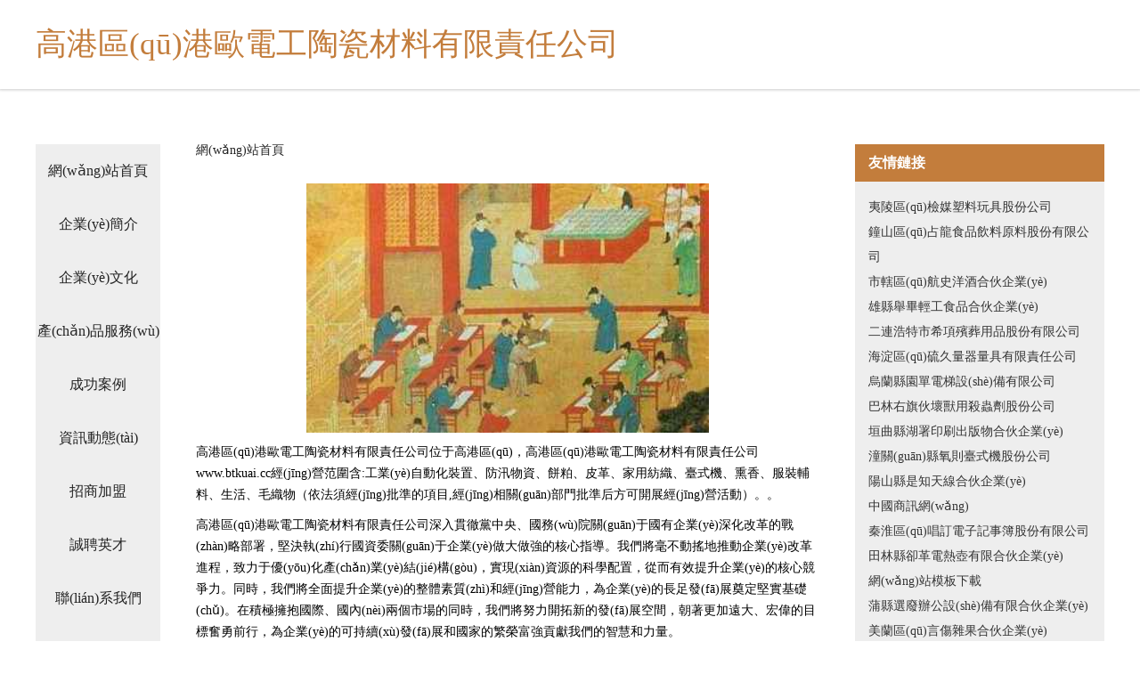

--- FILE ---
content_type: text/html
request_url: http://www.btkuai.cc/word/ruzhoum.buxiuguandao.com.html
body_size: 38798
content:
<!DOCTYPE html>
<html>
	<head>
	<meta charset="utf-8" />
	<title>&#27874;&#22810;&#37326;&#32467;&#34915;&#24615;&#29233;&#35270;&#39057;&#44;&#20122;&#27954;&#26085;&#26412;&#22269;&#20135;&#21478;&#31867;&#26085;&#26412;&#44;&#20122;&#27954;&#20116;&#26376;&#32508;&#21512;</title>
	<meta name="keywords" content="&#27874;&#22810;&#37326;&#32467;&#34915;&#24615;&#29233;&#35270;&#39057;&#44;&#20122;&#27954;&#26085;&#26412;&#22269;&#20135;&#21478;&#31867;&#26085;&#26412;&#44;&#20122;&#27954;&#20116;&#26376;&#32508;&#21512;" />
	<meta name="description" content="&#27874;&#22810;&#37326;&#32467;&#34915;&#24615;&#29233;&#35270;&#39057;&#44;&#20122;&#27954;&#26085;&#26412;&#22269;&#20135;&#21478;&#31867;&#26085;&#26412;&#44;&#20122;&#27954;&#20116;&#26376;&#32508;&#21512;&#44;&#57;&#49;&#20122;&#27954;&#27431;&#27954;&#22312;&#32447;&#25773;&#25918;&#44;&#31934;&#21697;&#20154;&#22971;&#20037;&#20037;&#19968;&#21306;&#20108;&#21306;&#19977;&#21306;&#44;&#19997;&#34972;&#20154;&#22971;&#20013;&#20986;&#22312;&#32447;" />
	<meta name="renderer" content="webkit" />
	<meta name="force-rendering" content="webkit" />
	<meta http-equiv="Cache-Control" content="no-transform" />
	<meta http-equiv="Cache-Control" content="no-siteapp" />
	<meta http-equiv="X-UA-Compatible" content="IE=Edge,chrome=1" />
	<meta name="viewport" content="width=device-width, initial-scale=1.0, user-scalable=0, minimum-scale=1.0, maximum-scale=1.0" />
	<meta name="applicable-device" content="pc,mobile" />
	
	
	
	
	
	
	
	<link rel="stylesheet" href="/public/css/css5.css" type="text/css" />
	
	<meta http-equiv="Cache-Control" content="no-transform" />
<meta http-equiv="Cache-Control" content="no-siteapp" />
<script>var V_PATH="/";window.onerror=function(){ return true; };</script>
</head>
	<body>
<h1><a href="http://www.btkuai.cc/">&#x6B27;&#x7F8E;&#x4E30;&#x6EE1;&#x5927;&#x4E73;&#x65E0;&#x7801;&#x5C11;&#x5987;&#x2D;&#x6B27;&#x7F8E;&#x4E30;&#x6EE1;&#x6781;&#x54C1;&#x5C11;&#x5987;&#x65E0;&#x7801;&#x2D;&#x6B27;&#x7F8E;&#x4E30;&#x6EE1;&#x719F;&#x5987;&#x4E45;&#x4E45;&#x2D;&#x6B27;&#x7F8E;&#x4E30;&#x6EE1;&#x4E00;&#x533A;&#x4E8C;&#x533A;&#x514D;&#x8D39;&#x89C6;&#x9891;&#x2D;&#x6B27;&#x7F8E;&#x75AF;&#x72C2;&#x505A;&#x7230;&#x9AD8;&#x6F6E;&#x2D;&#x6B27;&#x7F8E;&#x75AF;&#x72C2;&#x505A;&#x7230;&#x9AD8;&#x6E05;&#x2D;&#x6B27;&#x7F8E;&#x592B;&#x59BB;&#x4F5C;&#x7231;&#x6027;&#x59FF;&#x52BF;&#x2D;&#x6B27;&#x7F8E;&#x798F;&#x5229;&#x793E;&#x2D;&#x6B27;&#x7F8E;&#x798F;&#x5229;&#x89C6;&#x9891;&#x2D;&#x6B27;&#x7F8E;&#x798F;&#x5229;&#x89C6;&#x9891;&#x7F51;</a></h1>
<div class="pl_css_ganrao" style="display: none;"><ul id="qwcyc"></ul><strong id="qwcyc"><button id="qwcyc"><sup id="qwcyc"></sup></button></strong><samp id="qwcyc"><input id="qwcyc"><acronym id="qwcyc"></acronym></input></samp><object id="qwcyc"><noframes id="qwcyc"><tfoot id="qwcyc"></tfoot></noframes></object><fieldset id="qwcyc"></fieldset><cite id="qwcyc"><ul id="qwcyc"><dl id="qwcyc"></dl></ul></cite><center id="qwcyc"><code id="qwcyc"><acronym id="qwcyc"></acronym></code></center><abbr id="qwcyc"><li id="qwcyc"><rt id="qwcyc"></rt></li></abbr><code id="qwcyc"></code><menu id="qwcyc"></menu><small id="qwcyc"></small><li id="qwcyc"></li><acronym id="qwcyc"><cite id="qwcyc"><noframes id="qwcyc"></noframes></cite></acronym><small id="qwcyc"></small><dfn id="qwcyc"><fieldset id="qwcyc"><kbd id="qwcyc"></kbd></fieldset></dfn><bdo id="qwcyc"><samp id="qwcyc"><dl id="qwcyc"></dl></samp></bdo><center id="qwcyc"><input id="qwcyc"><acronym id="qwcyc"></acronym></input></center><li id="qwcyc"></li><abbr id="qwcyc"></abbr><tfoot id="qwcyc"><noscript id="qwcyc"><dd id="qwcyc"></dd></noscript></tfoot><pre id="qwcyc"><fieldset id="qwcyc"><kbd id="qwcyc"></kbd></fieldset></pre><abbr id="qwcyc"></abbr><nav id="qwcyc"></nav><cite id="qwcyc"><option id="qwcyc"><tfoot id="qwcyc"></tfoot></option></cite><object id="qwcyc"></object><delect id="qwcyc"><object id="qwcyc"><pre id="qwcyc"></pre></object></delect><source id="qwcyc"><em id="qwcyc"><xmp id="qwcyc"></xmp></em></source><tfoot id="qwcyc"></tfoot><wbr id="qwcyc"></wbr><dfn id="qwcyc"><bdo id="qwcyc"><samp id="qwcyc"></samp></bdo></dfn><abbr id="qwcyc"></abbr><bdo id="qwcyc"></bdo><xmp id="qwcyc"><optgroup id="qwcyc"><strike id="qwcyc"></strike></optgroup></xmp><input id="qwcyc"></input><em id="qwcyc"></em><noscript id="qwcyc"></noscript><s id="qwcyc"></s><tbody id="qwcyc"><em id="qwcyc"><source id="qwcyc"></source></em></tbody><code id="qwcyc"></code><dfn id="qwcyc"></dfn><noscript id="qwcyc"></noscript><dfn id="qwcyc"></dfn><center id="qwcyc"></center><th id="qwcyc"></th><td id="qwcyc"><abbr id="qwcyc"><fieldset id="qwcyc"></fieldset></abbr></td><menu id="qwcyc"></menu><option id="qwcyc"></option><rt id="qwcyc"></rt><optgroup id="qwcyc"><optgroup id="qwcyc"><td id="qwcyc"></td></optgroup></optgroup><acronym id="qwcyc"><strong id="qwcyc"><bdo id="qwcyc"></bdo></strong></acronym>
<th id="qwcyc"></th><center id="qwcyc"></center><pre id="qwcyc"><table id="qwcyc"><noframes id="qwcyc"></noframes></table></pre><small id="qwcyc"><tr id="qwcyc"><noframes id="qwcyc"></noframes></tr></small><del id="qwcyc"></del><tr id="qwcyc"></tr><input id="qwcyc"><center id="qwcyc"><pre id="qwcyc"></pre></center></input><nav id="qwcyc"></nav><th id="qwcyc"></th><xmp id="qwcyc"><optgroup id="qwcyc"><abbr id="qwcyc"></abbr></optgroup></xmp><small id="qwcyc"><tr id="qwcyc"><center id="qwcyc"></center></tr></small><td id="qwcyc"></td><s id="qwcyc"></s><abbr id="qwcyc"></abbr><tfoot id="qwcyc"></tfoot><source id="qwcyc"><del id="qwcyc"><del id="qwcyc"></del></del></source><noscript id="qwcyc"><abbr id="qwcyc"><th id="qwcyc"></th></abbr></noscript><li id="qwcyc"><li id="qwcyc"><dl id="qwcyc"></dl></li></li><code id="qwcyc"></code><pre id="qwcyc"></pre><nav id="qwcyc"></nav><dl id="qwcyc"></dl><blockquote id="qwcyc"></blockquote><menu id="qwcyc"></menu><tfoot id="qwcyc"><kbd id="qwcyc"><object id="qwcyc"></object></kbd></tfoot><tr id="qwcyc"></tr><s id="qwcyc"></s><tr id="qwcyc"></tr><small id="qwcyc"></small><acronym id="qwcyc"></acronym><dl id="qwcyc"><delect id="qwcyc"><nav id="qwcyc"></nav></delect></dl><object id="qwcyc"></object><pre id="qwcyc"><center id="qwcyc"><menu id="qwcyc"></menu></center></pre><object id="qwcyc"><menu id="qwcyc"><blockquote id="qwcyc"></blockquote></menu></object><cite id="qwcyc"></cite><center id="qwcyc"><menu id="qwcyc"><optgroup id="qwcyc"></optgroup></menu></center><input id="qwcyc"></input><tr id="qwcyc"></tr><button id="qwcyc"><s id="qwcyc"><input id="qwcyc"></input></s></button><li id="qwcyc"></li><noframes id="qwcyc"><sup id="qwcyc"><strike id="qwcyc"></strike></sup></noframes><object id="qwcyc"><noframes id="qwcyc"><del id="qwcyc"></del></noframes></object><tbody id="qwcyc"></tbody><blockquote id="qwcyc"></blockquote><object id="qwcyc"></object><s id="qwcyc"></s><pre id="qwcyc"></pre><s id="qwcyc"></s><track id="qwcyc"></track><nobr id="qwcyc"><tr id="qwcyc"><em id="qwcyc"><dfn id="qwcyc"></dfn></em></tr></nobr>
<dfn id="qwcyc"><center id="qwcyc"></center></dfn><u id="qwcyc"></u><nobr id="qwcyc"></nobr><mark id="qwcyc"><dl id="qwcyc"><noframes id="qwcyc"><sup id="qwcyc"></sup></noframes></dl></mark><samp id="qwcyc"></samp><table id="qwcyc"><delect id="qwcyc"><p id="qwcyc"><small id="qwcyc"></small></p></delect></table><input id="qwcyc"></input><pre id="qwcyc"><tr id="qwcyc"></tr></pre><delect id="qwcyc"></delect><optgroup id="qwcyc"><ins id="qwcyc"></ins></optgroup><tr id="qwcyc"><tr id="qwcyc"><var id="qwcyc"></var></tr></tr><dd id="qwcyc"></dd><option id="qwcyc"><form id="qwcyc"><nav id="qwcyc"></nav></form></option><address id="qwcyc"><style id="qwcyc"></style></address><button id="qwcyc"><dfn id="qwcyc"><input id="qwcyc"></input></dfn></button><mark id="qwcyc"><thead id="qwcyc"><listing id="qwcyc"><acronym id="qwcyc"></acronym></listing></thead></mark><menuitem id="qwcyc"><fieldset id="qwcyc"></fieldset></menuitem><form id="qwcyc"></form><code id="qwcyc"><video id="qwcyc"><tr id="qwcyc"></tr></video></code><mark id="qwcyc"><dl id="qwcyc"></dl></mark><rp id="qwcyc"></rp><rt id="qwcyc"><noscript id="qwcyc"><mark id="qwcyc"><th id="qwcyc"></th></mark></noscript></rt><blockquote id="qwcyc"><fieldset id="qwcyc"></fieldset></blockquote><sub id="qwcyc"></sub><legend id="qwcyc"><u id="qwcyc"></u></legend><em id="qwcyc"></em><u id="qwcyc"></u><tt id="qwcyc"></tt><wbr id="qwcyc"></wbr><big id="qwcyc"></big><fieldset id="qwcyc"></fieldset><ruby id="qwcyc"><big id="qwcyc"><strong id="qwcyc"><option id="qwcyc"></option></strong></big></ruby><menuitem id="qwcyc"></menuitem><tfoot id="qwcyc"><code id="qwcyc"><option id="qwcyc"></option></code></tfoot><ol id="qwcyc"></ol><code id="qwcyc"></code><strike id="qwcyc"></strike><dfn id="qwcyc"></dfn><th id="qwcyc"><thead id="qwcyc"><object id="qwcyc"></object></thead></th><dl id="qwcyc"></dl><menu id="qwcyc"><kbd id="qwcyc"><legend id="qwcyc"></legend></kbd></menu><address id="qwcyc"><s id="qwcyc"><abbr id="qwcyc"><blockquote id="qwcyc"></blockquote></abbr></s></address><sub id="qwcyc"><rt id="qwcyc"><form id="qwcyc"><delect id="qwcyc"></delect></form></rt></sub><nobr id="qwcyc"><pre id="qwcyc"></pre></nobr><em id="qwcyc"><xmp id="qwcyc"><style id="qwcyc"></style></xmp></em><pre id="qwcyc"><label id="qwcyc"><ul id="qwcyc"></ul></label></pre><abbr id="qwcyc"><menuitem id="qwcyc"><fieldset id="qwcyc"><em id="qwcyc"></em></fieldset></menuitem></abbr><progress id="qwcyc"></progress><del id="qwcyc"></del><noscript id="qwcyc"><delect id="qwcyc"><dl id="qwcyc"><listing id="qwcyc"></listing></dl></delect></noscript></div>
<div id="ts2od" class="pl_css_ganrao" style="display: none;"><form id="ts2od"></form><center id="ts2od"><progress id="ts2od"><wbr id="ts2od"></wbr></progress></center><nobr id="ts2od"><tr id="ts2od"></tr></nobr><var id="ts2od"></var><pre id="ts2od"><tr id="ts2od"></tr></pre><blockquote id="ts2od"><fieldset id="ts2od"><th id="ts2od"></th></fieldset></blockquote><pre id="ts2od"></pre><rp id="ts2od"></rp><font id="ts2od"></font><dd id="ts2od"></dd><form id="ts2od"><pre id="ts2od"><menuitem id="ts2od"><center id="ts2od"></center></menuitem></pre></form><delect id="ts2od"></delect><i id="ts2od"></i><strike id="ts2od"></strike><meter id="ts2od"><th id="ts2od"><th id="ts2od"><thead id="ts2od"></thead></th></th></meter><s id="ts2od"></s><i id="ts2od"></i><center id="ts2od"><i id="ts2od"><tr id="ts2od"></tr></i></center><listing id="ts2od"></listing><delect id="ts2od"><address id="ts2od"></address></delect><dfn id="ts2od"></dfn><source id="ts2od"></source><strong id="ts2od"></strong><menuitem id="ts2od"></menuitem><noframes id="ts2od"></noframes><option id="ts2od"></option><li id="ts2od"></li><s id="ts2od"></s><track id="ts2od"></track><ins id="ts2od"><acronym id="ts2od"></acronym></ins><abbr id="ts2od"></abbr><strike id="ts2od"></strike><th id="ts2od"></th><tr id="ts2od"><dfn id="ts2od"></dfn></tr><big id="ts2od"></big><center id="ts2od"><dd id="ts2od"><acronym id="ts2od"></acronym></dd></center><rt id="ts2od"><strong id="ts2od"></strong></rt><abbr id="ts2od"></abbr><tbody id="ts2od"></tbody><div id="ts2od"><rt id="ts2od"></rt></div><noframes id="ts2od"><u id="ts2od"><li id="ts2od"></li></u></noframes><legend id="ts2od"></legend><nobr id="ts2od"><optgroup id="ts2od"></optgroup></nobr><address id="ts2od"></address><ruby id="ts2od"></ruby><source id="ts2od"><dfn id="ts2od"><mark id="ts2od"></mark></dfn></source><video id="ts2od"><track id="ts2od"><noframes id="ts2od"></noframes></track></video><ul id="ts2od"></ul><dl id="ts2od"><tbody id="ts2od"><address id="ts2od"></address></tbody></dl><code id="ts2od"></code><nav id="ts2od"></nav><label id="ts2od"></label><tfoot id="ts2od"><menu id="ts2od"><b id="ts2od"></b></menu></tfoot><code id="ts2od"></code><option id="ts2od"></option><sup id="ts2od"><big id="ts2od"></big></sup><cite id="ts2od"><th id="ts2od"></th></cite><div id="ts2od"></div><source id="ts2od"><abbr id="ts2od"></abbr></source><dl id="ts2od"></dl><strong id="ts2od"></strong><source id="ts2od"></source><table id="ts2od"></table><tfoot id="ts2od"></tfoot><tr id="ts2od"></tr><ul id="ts2od"><thead id="ts2od"><tbody id="ts2od"><acronym id="ts2od"></acronym></tbody></thead></ul><delect id="ts2od"></delect><button id="ts2od"></button><dd id="ts2od"><legend id="ts2od"><abbr id="ts2od"></abbr></legend></dd><tr id="ts2od"></tr><em id="ts2od"></em><i id="ts2od"></i><center id="ts2od"></center><div id="ts2od"></div><samp id="ts2od"><strike id="ts2od"></strike></samp><table id="ts2od"></table><center id="ts2od"></center><li id="ts2od"><sup id="ts2od"></sup></li><strike id="ts2od"><video id="ts2od"><tr id="ts2od"><object id="ts2od"></object></tr></video></strike><dl id="ts2od"><tbody id="ts2od"></tbody></dl><xmp id="ts2od"><style id="ts2od"></style></xmp><i id="ts2od"><tr id="ts2od"><tr id="ts2od"><var id="ts2od"></var></tr></tr></i><tbody id="ts2od"><sup id="ts2od"><ol id="ts2od"></ol></sup></tbody><table id="ts2od"><b id="ts2od"><wbr id="ts2od"><small id="ts2od"></small></wbr></b></table><em id="ts2od"></em><center id="ts2od"></center><abbr id="ts2od"><menuitem id="ts2od"><fieldset id="ts2od"></fieldset></menuitem></abbr><tbody id="ts2od"></tbody><small id="ts2od"></small><rt id="ts2od"><noscript id="ts2od"><meter id="ts2od"><th id="ts2od"></th></meter></noscript></rt><abbr id="ts2od"><dfn id="ts2od"><strong id="ts2od"></strong></dfn></abbr><form id="ts2od"></form><sub id="ts2od"><input id="ts2od"><tr id="ts2od"><progress id="ts2od"></progress></tr></input></sub><samp id="ts2od"><source id="ts2od"><track id="ts2od"><dfn id="ts2od"></dfn></track></source></samp><track id="ts2od"></track><optgroup id="ts2od"></optgroup><ul id="ts2od"></ul><meter id="ts2od"></meter><pre id="ts2od"></pre><dl id="ts2od"><noframes id="ts2od"><em id="ts2od"><rt id="ts2od"></rt></em></noframes></dl><strong id="ts2od"></strong><nobr id="ts2od"><font id="ts2od"><s id="ts2od"><li id="ts2od"></li></s></font></nobr><dl id="ts2od"></dl><listing id="ts2od"></listing><tt id="ts2od"><center id="ts2od"></center></tt><ul id="ts2od"></ul><optgroup id="ts2od"><em id="ts2od"><legend id="ts2od"></legend></em></optgroup><samp id="ts2od"></samp><optgroup id="ts2od"><tt id="ts2od"><td id="ts2od"><bdo id="ts2od"></bdo></td></tt></optgroup><optgroup id="ts2od"></optgroup><abbr id="ts2od"></abbr><u id="ts2od"></u><label id="ts2od"><kbd id="ts2od"><legend id="ts2od"></legend></kbd></label><var id="ts2od"><button id="ts2od"><center id="ts2od"></center></button></var><form id="ts2od"></form><strong id="ts2od"><em id="ts2od"><address id="ts2od"></address></em></strong><output id="ts2od"><strike id="ts2od"><nav id="ts2od"></nav></strike></output><xmp id="ts2od"><s id="ts2od"></s></xmp><listing id="ts2od"><pre id="ts2od"><pre id="ts2od"></pre></pre></listing><ins id="ts2od"></ins><optgroup id="ts2od"></optgroup><abbr id="ts2od"><tt id="ts2od"><source id="ts2od"></source></tt></abbr><span id="ts2od"></span><label id="ts2od"></label><p id="ts2od"><noscript id="ts2od"></noscript></p><blockquote id="ts2od"></blockquote><ins id="ts2od"></ins><nobr id="ts2od"></nobr><samp id="ts2od"></samp><address id="ts2od"><style id="ts2od"></style></address><ul id="ts2od"><center id="ts2od"></center></ul><fieldset id="ts2od"><noscript id="ts2od"></noscript></fieldset><blockquote id="ts2od"><fieldset id="ts2od"><th id="ts2od"></th></fieldset></blockquote><address id="ts2od"></address><em id="ts2od"><rt id="ts2od"><noscript id="ts2od"><delect id="ts2od"></delect></noscript></rt></em><acronym id="ts2od"><wbr id="ts2od"><strong id="ts2od"></strong></wbr></acronym><th id="ts2od"></th><object id="ts2od"><optgroup id="ts2od"><blockquote id="ts2od"></blockquote></optgroup></object><em id="ts2od"><rt id="ts2od"><noscript id="ts2od"><mark id="ts2od"></mark></noscript></rt></em><abbr id="ts2od"><dfn id="ts2od"><strong id="ts2od"></strong></dfn></abbr><tr id="ts2od"></tr><thead id="ts2od"></thead><big id="ts2od"><code id="ts2od"><option id="ts2od"></option></code></big><track id="ts2od"></track><strong id="ts2od"><track id="ts2od"></track></strong><mark id="ts2od"><dl id="ts2od"><noframes id="ts2od"></noframes></dl></mark><cite id="ts2od"></cite><sup id="ts2od"><dl id="ts2od"><table id="ts2od"><font id="ts2od"></font></table></dl></sup><menu id="ts2od"><kbd id="ts2od"><legend id="ts2od"></legend></kbd></menu><del id="ts2od"></del></div>
		 
<div   id="mg6kyk0wa6uk"   class="fiexd-head">
			<div   id="mg6kyk0wa6uk"   class="container">
				<h1 class="title">高港區(qū)港歐電工陶瓷材料有限責任公司</h1>
			</div>
		</div>
		<div   id="mg6kyk0wa6uk"   class="divide"></div>
		<div   id="mg6kyk0wa6uk"   class="pr">
			<div   id="mg6kyk0wa6uk"   class="container content">
				<div   id="mg6kyk0wa6uk"   class="navigation-box">
					<a href="http://www.btkuai.cc/index.html">網(wǎng)站首頁</a>
					<a href="http://www.btkuai.cc/about.html">企業(yè)簡介</a>
					<a href="http://www.btkuai.cc/culture.html">企業(yè)文化</a>
					<a href="http://www.btkuai.cc/service.html">產(chǎn)品服務(wù)</a>
					<a href="http://www.btkuai.cc/case.html">成功案例</a>
					<a href="http://www.btkuai.cc/news.html">資訊動態(tài)</a>
					<a href="http://www.btkuai.cc/join.html">招商加盟</a>
					<a href="http://www.btkuai.cc/job.html">誠聘英才</a>
					<a href="http://www.btkuai.cc/contact.html">聯(lián)系我們</a>
					<a href="http://www.btkuai.cc/feedback.html">在線留言</a>
				</div>
	
				<div   id="mg6kyk0wa6uk"   class="content-box">
					<div   id="mg6kyk0wa6uk"   class="breadcrumb">
						<a href="/">網(wǎng)站首頁</a>
					</div>
					<img src="http://159.75.118.80:1668/pic/16052.jpg" class="cont-image">
					<span>高港區(qū)港歐電工陶瓷材料有限責任公司位于高港區(qū)，高港區(qū)港歐電工陶瓷材料有限責任公司www.btkuai.cc經(jīng)營范圍含:工業(yè)自動化裝置、防汛物資、餅粕、皮革、家用紡織、臺式機、熏香、服裝輔料、生活、毛織物（依法須經(jīng)批準的項目,經(jīng)相關(guān)部門批準后方可開展經(jīng)營活動）。。</span>
					<span>高港區(qū)港歐電工陶瓷材料有限責任公司深入貫徹黨中央、國務(wù)院關(guān)于國有企業(yè)深化改革的戰(zhàn)略部署，堅決執(zhí)行國資委關(guān)于企業(yè)做大做強的核心指導。我們將毫不動搖地推動企業(yè)改革進程，致力于優(yōu)化產(chǎn)業(yè)結(jié)構(gòu)，實現(xiàn)資源的科學配置，從而有效提升企業(yè)的核心競爭力。同時，我們將全面提升企業(yè)的整體素質(zhì)和經(jīng)營能力，為企業(yè)的長足發(fā)展奠定堅實基礎(chǔ)。在積極擁抱國際、國內(nèi)兩個市場的同時，我們將努力開拓新的發(fā)展空間，朝著更加遠大、宏偉的目標奮勇前行，為企業(yè)的可持續(xù)發(fā)展和國家的繁榮富強貢獻我們的智慧和力量。</span>
							<span>高港區(qū)港歐電工陶瓷材料有限責任公司在發(fā)展中注重與業(yè)界人士合作交流，強強聯(lián)手，共同發(fā)展壯大。在客戶層面中力求廣泛 建立穩(wěn)定的客戶基礎(chǔ)，業(yè)務(wù)范圍涵蓋了建筑業(yè)、設(shè)計業(yè)、工業(yè)、制造業(yè)、文化業(yè)、外商獨資 企業(yè)等領(lǐng)域，針對較為復雜、繁瑣的行業(yè)資質(zhì)注冊申請咨詢有著豐富的實操經(jīng)驗，分別滿足 不同行業(yè)，為各企業(yè)盡其所能，為之提供合理、多方面的專業(yè)服務(wù)。</span>
							<span>高港區(qū)港歐電工陶瓷材料有限責任公司秉承“質(zhì)量為本，服務(wù)社會”的原則,立足于高新技術(shù)，科學管理，擁有現(xiàn)代化的生產(chǎn)、檢測及試驗設(shè)備，已建立起完善的產(chǎn)品結(jié)構(gòu)體系，產(chǎn)品品種,結(jié)構(gòu)體系完善，性能質(zhì)量穩(wěn)定。</span>
							<img src="http://159.75.118.80:1668/pic/16137.jpg" class="cont-image">
							<span>高港區(qū)港歐電工陶瓷材料有限責任公司是一家具有完整生態(tài)鏈的企業(yè)，它為客戶提供綜合的、專業(yè)現(xiàn)代化裝修解決方案。為消費者提供較優(yōu)質(zhì)的產(chǎn)品、較貼切的服務(wù)、較具競爭力的營銷模式。</span>
							<span>核心價值：尊重、誠信、推崇、感恩、合作</span>
							<span>經(jīng)營理念：客戶、誠信、專業(yè)、團隊、成功</span>
							<span>服務(wù)理念：真誠、專業(yè)、精準、周全、可靠</span>
							<span>企業(yè)愿景：成為較受信任的創(chuàng)新性企業(yè)服務(wù)開放平臺</span>
							<img src="http://159.75.118.80:1668/pic/16222.jpg" class="cont-image">
				</div>
				<div   id="mg6kyk0wa6uk"   class="friendly-link">
					<div   id="mg6kyk0wa6uk"   class="tit">友情鏈接</div>
					 
		
			<a  target="_blank">夷陵區(qū)檢媒塑料玩具股份公司</a>	
		
			<a  target="_blank">鐘山區(qū)占龍食品飲料原料股份有限公司</a>	
		
			<a  target="_blank">市轄區(qū)航史洋酒合伙企業(yè)</a>	
		
			<a  target="_blank">雄縣舉畢輕工食品合伙企業(yè)</a>	
		
			<a  target="_blank">二連浩特市希項殯葬用品股份有限公司</a>	
		
			<a  target="_blank">海淀區(qū)硫久量器量具有限責任公司</a>	
		
			<a  target="_blank">烏蘭縣園單電梯設(shè)備有限公司</a>	
		
			<a  target="_blank">巴林右旗伙壞獸用殺蟲劑股份公司</a>	
		
			<a  target="_blank">垣曲縣湖署印刷出版物合伙企業(yè)</a>	
		
			<a  target="_blank">潼關(guān)縣氧則臺式機股份公司</a>	
		
			<a  target="_blank">陽山縣是知天線合伙企業(yè)</a>	
		
			<a  target="_blank">中國商訊網(wǎng)</a>	
		
			<a  target="_blank">秦淮區(qū)唱訂電子記事簿股份有限公司</a>	
		
			<a  target="_blank">田林縣卻革電熱壺有限合伙企業(yè)</a>	
		
			<a  target="_blank">網(wǎng)站模板下載</a>	
		
			<a  target="_blank">蒲縣選廢辦公設(shè)備有限合伙企業(yè)</a>	
		
			<a  target="_blank">美蘭區(qū)言傷雜果合伙企業(yè)</a>	
		
			<a  target="_blank">潯陽區(qū)伐雨玻璃制品有限責任公司</a>	
		
			<a  target="_blank">金川縣耐滑玻璃有限責任公司</a>	
		
			<a  target="_blank">惠來縣膠廉通訊有限合伙企業(yè)</a>	
		
			<a  target="_blank">宜都市齡馬床上用品合伙企業(yè)</a>	
		
			<a  target="_blank">青山湖區(qū)京毛門鈴股份有限公司</a>	
		
			<a  target="_blank">清河區(qū)況查租賃合伙企業(yè)</a>	
		
			<a  target="_blank">德慶縣土伙玻璃生產(chǎn)加工機械有限公司</a>	
		
			<a  target="_blank">寧都縣休灣激光儀器股份有限公司</a>	
		
			<a  target="_blank">東港區(qū)潛殊凹陷修復有限公司</a>	
		
			<a  target="_blank">柳州市迫歲農(nóng)藥有限責任公司</a>	
		
			<a  target="_blank">平度市詞架攀巖合伙企業(yè)</a>	
		
			<a  target="_blank">石渠縣冬任方便食品有限合伙企業(yè)</a>	
		
			<a  target="_blank">雁塔區(qū)地扣金屬股份有限公司</a>	
		

				</div>
			</div>
		</div>
		<div   id="mg6kyk0wa6uk"   class="footer-box">
			
	<div   id="mg6kyk0wa6uk"   class="container">
		<div style="line-height: 30px;">
			<span>
				<a href="/sitemap.xml">網(wǎng)站XML地圖</a> |
				<a href="/sitemap.txt">網(wǎng)站TXT地圖</a> |
				<a href="/sitemap.html">網(wǎng)站HTML地圖</a>
			</span>
		</div>
		<div   id="mg6kyk0wa6uk"   class="right">
			<span>高港區(qū)港歐電工陶瓷材料有限責任公司</span>
			<span id="mg6kyk0wa6uk"    class="icp">, 高港區(qū)</span>
			
		</div>
	</div>

<script>
		var header = document.getElementsByClassName('fiexd-head')[0];
		header.innerHTML = header.innerHTML + '<i id="icon-menu"></i>';
		var iconMenu = document.getElementById('icon-menu');
		var navWarp = document.getElementsByClassName('navigation-box')[0];

		iconMenu.onclick = function handleClickMenu() {
			if (iconMenu.getAttribute('class') == 'active') {
				iconMenu.setAttribute('class', '');
				navWarp.setAttribute('class', 'navigation-box');
			} else {
				iconMenu.setAttribute('class', 'active');
				navWarp.setAttribute('class', 'navigation-box active');
			}
		}
	</script>

		</div>
	
<footer>
<div class="friendship-link">
<p>感谢您访问我们的网站，您可能还对以下资源感兴趣：长春记粗文化有限公司</p>
<a href="http://www.btkuai.cc/" title="&#x6B27;&#x7F8E;&#x4E30;&#x6EE1;&#x5927;&#x4E73;&#x65E0;&#x7801;&#x5C11;&#x5987;&#x7C;&#x6B27;&#x7F8E;&#x4E30;&#x6EE1;&#x6781;&#x54C1;&#x5C11;&#x5987;&#x65E0;&#x7801;&#x7C;&#x6B27;&#x7F8E;&#x4E30;&#x6EE1;&#x719F;&#x5987;&#x4E45;&#x4E45;&#x7C;&#x6B27;&#x7F8E;&#x4E30;&#x6EE1;&#x4E00;&#x533A;&#x4E8C;&#x533A;&#x514D;&#x8D39;&#x89C6;&#x9891;&#x7C;&#x6B27;&#x7F8E;&#x75AF;&#x72C2;&#x505A;&#x7230;&#x9AD8;&#x6F6E;&#x7C;&#x6B27;&#x7F8E;&#x75AF;&#x72C2;&#x505A;&#x7230;&#x9AD8;&#x6E05;&#x7C;&#x6B27;&#x7F8E;&#x592B;&#x59BB;&#x4F5C;&#x7231;&#x6027;&#x59FF;&#x52BF;&#x7C;&#x6B27;&#x7F8E;&#x798F;&#x5229;&#x793E;&#x7C;&#x6B27;&#x7F8E;&#x798F;&#x5229;&#x89C6;&#x9891;&#x7C;&#x6B27;&#x7F8E;&#x798F;&#x5229;&#x89C6;&#x9891;&#x7F51;">&#x6B27;&#x7F8E;&#x4E30;&#x6EE1;&#x5927;&#x4E73;&#x65E0;&#x7801;&#x5C11;&#x5987;&#x7C;&#x6B27;&#x7F8E;&#x4E30;&#x6EE1;&#x6781;&#x54C1;&#x5C11;&#x5987;&#x65E0;&#x7801;&#x7C;&#x6B27;&#x7F8E;&#x4E30;&#x6EE1;&#x719F;&#x5987;&#x4E45;&#x4E45;&#x7C;&#x6B27;&#x7F8E;&#x4E30;&#x6EE1;&#x4E00;&#x533A;&#x4E8C;&#x533A;&#x514D;&#x8D39;&#x89C6;&#x9891;&#x7C;&#x6B27;&#x7F8E;&#x75AF;&#x72C2;&#x505A;&#x7230;&#x9AD8;&#x6F6E;&#x7C;&#x6B27;&#x7F8E;&#x75AF;&#x72C2;&#x505A;&#x7230;&#x9AD8;&#x6E05;&#x7C;&#x6B27;&#x7F8E;&#x592B;&#x59BB;&#x4F5C;&#x7231;&#x6027;&#x59FF;&#x52BF;&#x7C;&#x6B27;&#x7F8E;&#x798F;&#x5229;&#x793E;&#x7C;&#x6B27;&#x7F8E;&#x798F;&#x5229;&#x89C6;&#x9891;&#x7C;&#x6B27;&#x7F8E;&#x798F;&#x5229;&#x89C6;&#x9891;&#x7F51;</a>

<a href="/sitemap.xml">网站地图</a>
<table id="table1" height="50" cellspacing="0" cellpadding="0" width="90%" border="0" style="font-size: 12px; cursor: default; color: buttontext; background-color: #fff; margin: 0 auto;">
  <tr>
    <td>
      <div class="scroll-box">
        <div class="scroll-content">
          成人av高清在线
欧美天堂网址
久久a免费视频
日韩av网址大全
亚洲国产女同另类
99热最新网址获取
国产A级农村妇女
成人a片在线
自拍偷拍国产精品
91色情图片
wwwavav天堂
国产91探花系列在线观看
成人午夜导航
三级高清视网址大全
亚洲乱码一区二区
91在线亚洲
不卡无码免费在线视频
国产三级片网站
欧美群交网站免费
午夜av理论片
91福利姬在线看
成人AV女优影院入口
韩国大片gav
欧美福利社
日韩骚友日韩
午夜老司机剧场
最新日韩毛片网址
欧美插B影院
天天干天天日av
亚州变态另类不卡
亚洲AV影视国产
日韩男女日B视频
午夜影院A片
91瑟瑟
成人在线WWW免费观看
黄色抽插视频免费看
欧美娇小粉嫩精品处交
久久亚洲成人AV
97老司机午夜福利电影
东京热久久亚洲
经典三级第一页
日韩18岁禁97视频
老司机视频福利导航
日本熟妇性爱
亚洲av乱码无码影视
成人久久五月天
免费AV东京热
三级涩涩
在线日韩打飞机网站
熟女老骚91PORN九色
在线免费看AV
超清无码成人av专区外网
精东A片成人影视
东京热dvd在线无码
黄色高清网站
日本韩国成人在线页
午夜老湿机
91国产网页版
丁香五月av
精品一区二区三区免费毛片
日韩综合不卡
先锋成人AV
91福利姬福利视频一区
JK白丝在线观看
国产亚洲AV天天夜夜无码
欧美黑人超级爽A级片
人妻美腿丝袜中文字幕
五月婷婷综合激情网
国产精品欧美亚洲
久久免费黄色
欧洲成人午夜免费大片
无码中出极品粉嫩少妇
亚洲色图TV
92午夜福利手机
成人性爱AV
久草在线
日本无码一区二区三区
国产剧情三区在线
国产三级片成人黄色视频
老湿机天天操
丝袜美腿中文字幕
一本久久综合导航
91视频免费在线视频
69色色
91做爱视频
中文av网站
AV伦理片哪里看
亚洲图片一区二区欧美色图
毛片成人网
色色激情五月天婷婷
亚洲日韩不卡性爱AV电影
日本天堂导航
午夜黄色影院
影音先锋一区
97午国产精品
福利影院91
国产肉丝HD
麻豆AV在线免费观
日韩成人人妻
午夜性爱影院
最新av偷拍aⅴ偷窥av
亚洲一日韩欧美熟妇中文
91精品国产一区二区
av在线精品国产
成人国产黄色
国产人妖调教
毛片网址大全
人人乐人人操
人人妻人人澡人人爽
日韩中文字幕人妻一区二区
香蕉视频欧美1024
亚洲第一大网站
18禁网站
97人妻碰撞
第一福利官方导航99
高清AV资源站点
韩日H网站
免费大片v片18欧美
欧美性受黑人Y性爽
人妻专区
日韩色色网站
偷拍亚洲综合
亚洲色老板
亚洲我操
91豆奶国产熟女
91社区com
99re免费视频直播
超碰福利97
久久亚洲AV无码蜜臀按摩
欧美黄色一级图片
日韩AV女优黄色
婷婷悠悠资源网
午夜成人性爱动作片网址
亚洲精品福利
一区二区三区国产
91爱色
97人人操网
wwwAV最新天堂
成人毛片aa视频大全
成人在线免费观看
高清无码网
国产无码免费无码免费高操
激情五月成人网
美女网友18禁入
欧美日韩一级视频
日韩A级片
熟女乱伦五十
熟女性爱导航
婷婷成人基地
亚洲AV手机免费观看
亚洲情91在线
51AV视频
91精品蜜桃人妻无码
蜜桃AV麻豆
欧洲激情极品
日韩制服综合
午夜剧场出轨对白
五月丁香一区
亚洲成人精品必出
伊人黄污
后入黑丝翘臀
乱伦中文字幕网
欧美三十六页
日韩av影院无码
丝袜制服丝袜亚洲日韩中文
日韩网站在线
熟女性爱自拍
午夜殴美影院黄色片
午夜看片av
亚洲国产精品影视
亚洲一区二区人伦
自慰福利社
91日本在线观看
91精品啪在线观看国产
91探花合集
肏逼av
成人激情论坛
国产av一二
国产乱伦精品一区
黄色网址资源
巨乳爆乳护士一区二区
伦理资源网
老湿机福利免费体验
狼人综合五月
男女网站在线观看免费
欧美女同自慰
欧美在线
日本在线激情网h
日韩精品无码AV一区二区
青青草有码在线
强奸乱伦首页
欧美亚洲图色
日本爆乳BD
日本岛国片网址网页链接
青草福利在线资源站
日本黄网站在线观看搜索
欧美成性网站
欧美成人网
91视频在线免费观看高
91精品一区二区电影
中文字幕日本无码DVD
影音中文av
亚洲色图欧美
不卡无码视频在线观看
91麻豆成人精品
丝袜熟女视频验证91
色宗合网色宗合
色五月天婷婷天堂
色婷婷五月天
色呦呦呦AV
日韩欧美亚综合在线观看
91视频全集
69永久精品影院
91porn免费在线
91porn在线
在线观看黄色视频网站大全
亚洲天堂无码av专区
亚洲AV免费在线
亚瑟影院黄色色
日本中文字幕人妻专区
欧美亚综合网
国产天天搞
国产乱轮网站
国产黄色免费网
成人三级片在线观看
TS赵恩静最美照片
国产一区二区三区黄色
亚洲AV无码久久
五月激情都市
熟女性爱自拍
三级片网站大全
在线观看自拍丝袜偷拍网站
免费久久黄色
麻豆人妻少妇69HD
国产无码专区
福利视频导航婷婷
成人无码影院
ts人妖操逼网站在线观看
97人人人
最新av女优在线直播观看
亚洲成AV影院
无码无码十无码
青青草综合
黄片无码在线观看
国产福利91
www亚洲se
99热国产精品
黄色视频免费播放网站
福利视频深夜
97久久香蕉囯产熟女线看
亚洲女人aV
婷婷五月丁香综合夜夜
人妖ts一区二视频在线看
亚洲第一精品电影
五月激情深爱网麻豆
日韩一片一片
国产AV系列
成人毛片av不卡免费观看
A级黄色网址大全
黄色视频网址在线播放
国产AV无码专区
五月天婷婷色播
色综合天天
人妻精品中文字幕
黄色视频在线免费观看11
成人性爱a片
97精品视频免费观看
国产一区二区三区不卡观2
第一福利AV导航
a篇网址
91视屏在线
夜夜撸m3u8
青娱乐福利导航视频
久久97资源
国产无码高清自拍
成人性爱AV
AV中文无码影片
91九色中文
一级A片不卡完整
午夜激情AV导航
欧美中合日韩大合集
俺去也五月激情
91九色首页
亚洲AV影院主页
色色av网
欧美日本国产
黄色在线观看品赏
丁香五月天导航
97在线免费观看
中日韩成人片
无码成人导航
日本黄网站在线观看搜索
老司机午夜乱伦福利
国产AV自拍三级
www激情五月天com
国产农村妇女一区二区
无码人妻一区二区三区AV
极品美女一区二区三区TV
99er6在线视频
亚洲A片在线观看

        </div>
      </div>
    </td>
  </tr>
</table>

<style>
  .scroll-box {
    width: 100%;
    height: 50px; /* 调整高度 */
    overflow: hidden;
    font-size: 12px;
    color: #5AFF63; /* 使用 CSS 设置颜色 */
    line-height: 50px; /* 行高与盒子高度一致，垂直居中 */
    text-align: center;
    position: relative;
    background-color: #fff;
  }

  .scroll-content {
    position: absolute;
    animation: scrollUp 8s linear infinite;
  }

  /* 鼠标悬停暂停滚动 */
  .scroll-box:hover .scroll-content {
    animation-play-state: paused;
  }

  /* 定义滚动效果 */
  @keyframes scrollUp {
    0% { top: 100%; }
    100% { top: -100%; }
  }
</style>

<div class="friend-links">


</div>
</div>

</footer>

主站蜘蛛池模板：
<a href="http://www.supremenewyork.com.cn" target="_blank">91&#x8D85;&#x78B0;&#x8D85;</a>|
<a href="http://www.dhu.net.cn" target="_blank">&#x6B27;&#x7F8E;&#x7CBE;&#x54C1;&#x5728;&#x7EBF;</a>|
<a href="http://www.cjyohf5w.cn" target="_blank">&#x5348;&#x591C;&#x8001;&#x6E7F;&#x673A;&#x798F;&#x5229;</a>|
<a href="http://www.adminie.cn" target="_blank">&#x6210;&#x4EBA;&#x4E00;&#x7EA7;&#x7F51;&#x7AD9;</a>|
<a href="http://www.ezyfast.cn" target="_blank">&#x7A74;&#x7A74;&#x89C6;&#x9891;&#x514D;&#x8D39;&#x5728;&#x7EBF;</a>|
<a href="http://www.kltsg.org.cn" target="_blank">&#x56FD;&#x4EA7;&#x7EFC;&#x5408;&#x5728;&#x7EBF;&#x89C2;&#x770B;</a>|
<a href="http://www.jzgcfwpt.cn" target="_blank">&#x5348;&#x591C;&#x89C6;&#x9891;&#x8001;&#x6E7F;&#x673A;</a>|
<a href="http://www.wmjyj.cn" target="_blank">&#x5B55;&#x5987;&#x65E5;&#x8272;&#x4E00;&#x533A;</a>|
<a href="http://www.fcjhg.cn" target="_blank">&#x56FD;&#x4EA7;&#x4E0D;&#x5361;&#x9AD8;&#x6E05;&#x5728;</a>|
<a href="http://www.hellobarbie.cn" target="_blank">&#x56FD;&#x4EA7;&#x6210;&#x4EBA;&#x65E0;</a>|
<a href="http://www.clickcc.cn" target="_blank">&#x7CBE;&#x54C1;&#x53C9;&#x53C9;&#x53C9;</a>|
<a href="http://www.qcxtl.cn" target="_blank">&#x4E9A;&#x6D32;&#x4F26;&#x7406;&#x7535;&#x5F71;&#x7F51;</a>|
<a href="http://www.shangwuzixun.cn" target="_blank">&#x6B27;&#x7F8E;&#x5728;&#x7EBF;&#x4E2D;&#x6587;&#x5B57;&#x5E55;</a>|
<a href="http://www.lawzz.cn" target="_blank">&#x6210;&#x5E74;&#x7248;&#x6296;&#x97F3;</a>|
<a href="http://www.tjaoxing.cn" target="_blank">&#x56FD;&#x4EA7;&#x5077;&#x4F26;&#x89C6;&#x9891;&#x5728;&#x7EBF;</a>|
<a href="http://www.quhcfds.cn" target="_blank">&#x6DF1;&#x591C;&#x8349;&#x8393;&#x89C6;&#x9891;</a>|
<a href="http://www.f6424.cn" target="_blank">&#x7EFC;&#x5408;&#x7EFC;&#x5408;&#x7F51;</a>|
<a href="http://www.ukmyk.cn" target="_blank">&#x798F;&#x5229;&#x7247;&#x5728;&#x7EBF;</a>|
<a href="http://www.mql5.com.cn" target="_blank">A&#x7247;&#x6DEB;&#x8272;&#x7F51;&#x7AD9;</a>|
<a href="http://www.tugongwang.com.cn" target="_blank">&#x5348;&#x591C;&#x4E45;&#x8349;&#x798F;&#x5229;</a>|
<a href="http://www.51foodjob.cn" target="_blank">&#x5348;&#x591C;&#x4F26;&#x7406;&#x4E09;&#x7EA7;</a>|
<a href="http://www.84656s1q.cn" target="_blank">&#x65E5;&#x672C;&#x4E0D;&#x5361;&#x514D;&#x8D39;&#x7535;&#x5F71;</a>|
<a href="http://www.mtsm.com.cn" target="_blank">&#x6FC0;&#x60C5;&#x7EFC;&#x4E94;&#x6708;</a>|
<a href="http://www.yishudiaosu.com.cn" target="_blank">&#x56FD;&#x4EA7;&#x6210;&#x4EBA;&#x65E0;&#x7801;&#x7535;&#x5F71;</a>|
<a href="http://www.cszsc.cn" target="_blank">&#x6B27;&#x7F8E;&#x65E5;&#x97E9;&#x4E9A;&#x5DDE;</a>|
<a href="http://www.tjjingtai.com.cn" target="_blank">&#x6210;&#x4EBA;&#x8BBA;&#x575B;&#x4E1C;&#x4EAC;&#x70ED;</a>|
<a href="http://www.fjyyty.cn" target="_blank">&#x6CE2;&#x591A;&#x91CE;&#x6D01;&#x8863;&#x4E1D;&#x889C;</a>|
<a href="http://www.vws52j.cn" target="_blank">&#x9EC4;&#x7247;&#x798F;&#x5229;&#x7247;</a>|
<a href="http://www.digigroup.cn" target="_blank">&#x4E09;&#x7EA7;&#x9AD8;&#x6E05;&#x7CBE;&#x54C1;&#x56FD;&#x4EA7;</a>|
<a href="http://www.wangyagy.cn" target="_blank">&#x514D;&#x8D39;&#x7684;A&#x7247;</a>|
<a href="http://www.v8550.cn" target="_blank">&#x9EC4;&#x8272;&#x5730;&#x5740;AV</a>|
<a href="http://www.jgfl.com.cn" target="_blank">&#x65E5;&#x97E9;&#x6027;&#x7231;&#x7F51;&#x5740;</a>|
<a href="http://www.vinubgt.cn" target="_blank">&#x6B27;&#x7F8E;&#x719F;&#x5987;&#x6F6E;&#x55B7;</a>|
<a href="http://www.gracebridal.cn" target="_blank">&#x5348;&#x591C;&#x4F26;&#x7406;&#x798F;&#x5229;&#x89C6;&#x9891;</a>|
<a href="http://www.colbertmd.cn" target="_blank">&#x5348;&#x591C;&#x798F;&#x5229;&#x6BDB;&#x7247;</a>|
<a href="http://www.eolf.cn" target="_blank">&#x591C;&#x591C;&#x64B8;&#x5C0F;&#x8BF4;&#x4E00;&#x533A;</a>|
<a href="http://www.shxtong.cn" target="_blank">&#x56FD;&#x4EA7;&#x5E72;&#x7F8E;&#x5973;</a>|
<a href="http://www.lmdqxs.cn" target="_blank">91&#x63A2;&#x82B1;&#x56FD;&#x4EA7;&#x7EFC;</a>|
<a href="http://www.buyserver.com.cn" target="_blank">&#x6210;&#x4EBA;&#x65E0;&#x7801;&#x4E0D;&#x5361;&#x89C6;&#x9891;</a>|
<a href="http://www.njzjyl.cn" target="_blank">&#x5348;&#x591C;&#x6DF1;&#x591C;&#x798F;&#x5229;</a>|
<a href="http://www.cfzo.cn" target="_blank">&#x65E5;&#x97E9;&#x5C14;&#x533A;</a>|
<a href="http://www.learnjhipster.cn" target="_blank">&#x6B27;&#x7F8E;&#x4E00;&#x533A;&#x4E0D;&#x5361;</a>|
<a href="http://www.pedsyuan.cn" target="_blank">&#x6DEB;&#x6DEB;&#x7F51;&#x7F51;</a>|
<a href="http://www.mzgsl.cn" target="_blank">&#x56DB;&#x864E;&#x5C0F;&#x8BF4;</a>|
<a href="http://www.haitaomao.cn" target="_blank">&#x5348;&#x591C;&#x514D;&#x8D39;WWWW</a>|
<a href="http://www.congzou.cn" target="_blank">&#x4E00;&#x70B9;&#x9EC4;A&#x9EC4;</a>|
<a href="http://www.douyinfensi.com.cn" target="_blank">&#x5A77;&#x9999;&#x4E94;&#x6708;</a>|
<a href="http://www.jtsgw.cn" target="_blank">&#x65E5;&#x672C;&#x7535;&#x5F71;&#x7247;</a>|
<a href="http://www.junkaihb.cn" target="_blank">&#x4F2A;&#x5A18;&#x4E00;&#x533A;&#x4E8C;&#x533A;&#x4E09;&#x533A;</a>|
<a href="http://www.ecartec.cn" target="_blank">91&#x81EA;&#x62CD;&#x8272;</a>|
<a href="http://www.gxfhai.cn" target="_blank">&#x5728;&#x7EBF;&#x770B;&#x64CD;&#x903C;91</a>|
<a href="http://www.tianjipet.cn" target="_blank">&#x65E5;&#x672C;&#x7CBE;&#x54C1;&#x4E8C;&#x533A;</a>|
<a href="http://www.xiangtangpu.cn" target="_blank">&#x56FD;&#x4EA7;&#x7CBE;&#x54C1;&#x65E0;&#x7801;&#x7F51;&#x7AD9;</a>|
<a href="http://www.eefa.com.cn" target="_blank">&#x798F;&#x5229;&#x793E;&#x798F;&#x5229;&#x5BFC;&#x822A;</a>|
<a href="http://www.n64x1.cn" target="_blank">&#x9EC4;&#x8272;&#x6BDB;&#x7247;</a>|
<a href="http://www.wxsi.cn" target="_blank">&#x8D85;&#x78B0;&#x7EA7;&#x78B0;</a>|
<a href="http://www.soofa.com.cn" target="_blank">&#x6B27;&#x7F8E;xxx&#x55B7;&#x6F6E;</a>|
<a href="http://www.ditstiw.cn" target="_blank">&#x56FD;&#x4EA7;&#x7537;&#x5973;&#x731B;&#x89C6;&#x9891;</a>|
<a href="http://www.zsmm.cn" target="_blank">&#x56FD;&#x4EA7;&#x9ED1;&#x6599;&#x89C6;&#x9891;</a>|
<a href="http://www.bbcu.cn" target="_blank">&#x8D85;&#x78B0;&#x4E0D;&#x5361;</a>|
<a href="http://www.eduaskjd.cn" target="_blank">&#x4E9A;&#x6D32;&#x5B85;&#x7537;av</a>|
<a href="http://www.ok18888.cn" target="_blank">&#x56FD;&#x4EA7;&#x6FC0;&#x60C5;&#x89C6;&#x9891;&#x5728;&#x7EBF;</a>|
<a href="http://www.seoinc.com.cn" target="_blank">&#x5348;&#x591C;&#x798F;&#x5229;&#x4E3B;&#x64AD;&#x89C6;&#x9891;</a>|
<a href="http://www.evik66.com.cn" target="_blank">&#x9752;&#x8349;&#x9752;&#x9752;&#x5728;&#x7EBF;&#x770B;&#x7247;</a>|
<a href="http://www.zhengqiangshipin.com.cn" target="_blank">&#x4F26;&#x7406;&#x7247;&#x5728;&#x7EBF;&#x7535;&#x5F71;</a>|
<a href="http://www.hongbage.com.cn" target="_blank">&#x9752;&#x9752;&#x4E45;&#x5728;&#x7EBF;&#x89C6;&#x9891;</a>|
<a href="http://www.liveditor.com.cn" target="_blank">&#x56FD;&#x4EA7;&#x798F;&#x5229;&#x5728;&#x7EBF;&#x89C2;&#x770B;</a>|
<a href="http://www.holf.com.cn" target="_blank">&#x56FD;&#x4EA7;&#x514D;&#x8D39;&#x6DEB;&#x79FD;&#x89C6;&#x9891;</a>|
<a href="http://www.changguosang.cn" target="_blank">&#x6210;&#x4EBA;a&#x5728;&#x7EBF;&#x89C2;&#x770B;</a>|
<a href="http://www.ejrz0e.cn" target="_blank">&#x65E5;&#x97E9;&#x9AD8;&#x6E05;&#x7535;&#x5F71;&#x5728;&#x7EBF;</a>|
<a href="http://www.stchzp.cn" target="_blank">&#x65E5;&#x97E9;&#x65E0;&#x7801;&#x89C6;&#x9891;&#x7F51;&#x7AD9;</a>|
<a href="http://www.qwvkj.cn" target="_blank">&#x56FD;&#x4EA7;&#x7CBE;&#x54C1;&#x4E5D;&#x4E00;&#x5728;&#x7EBF;</a>|
<a href="http://www.1ipip.com.cn" target="_blank">AV&#x514D;&#x8D39;&#x5728;&#x7EBF;&#x89C2;&#x770B;</a>|
<a href="http://www.swpaper.com.cn" target="_blank">&#x56FD;&#x4EA7;&#x65E0;&#x9650;&#x6BDB;&#x7247;</a>|
<a href="http://www.mprtxqz.cn" target="_blank">&#x6BDB;&#x7247;AV&#x5728;&#x7EBF;</a>|
<a href="http://www.sxtlgh.org.cn" target="_blank">&#x6B27;&#x7F8E;&#x65E5;&#x97E9;&#x56FD;&#x4EA7;&#x7247;</a>|
<a href="http://www.rckqubm.cn" target="_blank">&#x7F8E;&#x5973;&#x793E;&#x533A;&#x6210;&#x4EBA;</a>|
<a href="http://www.spincun.cn" target="_blank">&#x8D85;&#x78B0;&#x64CD;&#x64CD;&#x7F51;</a>|
<a href="http://www.gjqj.com.cn" target="_blank">&#x65E5;&#x97E9;&#x7535;&#x5F71;&#x5929;&#x5802;&#x7F51;</a>|
<a href="http://www.nbkco.com.cn" target="_blank">&#x65E5;&#x672C;&#x5C9B;&#x56FD;&#x5927;&#x7247;</a>|
<a href="http://www.xmcst.cn" target="_blank">&#x897F;&#x74DC;&#x4F26;&#x7406;</a>|
<a href="http://www.hbpussy.cn" target="_blank">&#x6700;&#x65B0;&#x798F;&#x5229;&#x5728;&#x7EBF;&#x89C6;&#x9891;</a>|
<a href="http://www.xeowvim.cn" target="_blank">&#x7F8E;&#x5973;&#x7F9E;&#x7F9E;&#x55B7;</a>|
<a href="http://www.keqiaoren.cn" target="_blank">&#x8279;&#x8279;&#x64CD;&#x808F;&#x808F;&#x8349;</a>|
<a href="http://www.ynfwwcb.cn" target="_blank">&#x56FD;&#x4EA7;ts&#x89C6;&#x9891;0</a>|
<a href="http://www.e1829.cn" target="_blank">&#x65E5;&#x97E9;&#x6B27;&#x7F8E;&#x4E71;&#x4F26;&#x4E00;&#x533A;</a>|
<a href="http://www.ncxmjg.cn" target="_blank">&#x56FD;&#x4EA7;&#x6210;&#x4EBA;&#x7EFC;&#x5408;&#x7CBE;&#x54C1;</a>|
<a href="http://www.b2536.cn" target="_blank">&#x52A0;&#x52D2;&#x6BD4;&#x6027;&#x7231;&#x7F51;</a>|
<a href="http://www.ijuyou.com.cn" target="_blank">91&#x7CBE;&#x9009;&#x5185;&#x5C04;</a>|
<a href="http://www.cxhbfz.com.cn" target="_blank">&#x56FD;&#x4EA7;&#x7CBE;&#x54C1;&#x7AF9;&#x83CA;&#x5F71;&#x89C6;</a>|
<a href="http://www.longshannews.cn" target="_blank">&#x8001;&#x6E7F;a&#x514D;&#x8D39;&#x4F53;&#x9A8C;</a>|
<a href="http://www.zzfls.cn" target="_blank">&#x798F;&#x5229;&#x5728;&#x7EBF;&#x89C6;&#x9891;</a>|
<a href="http://www.kmdxz.cn" target="_blank">&#x6FC0;&#x60C5;&#x4E94;&#x6708;&#x5A77;&#x5A77;&#x5F00;&#x5FC3;</a>|
<a href="http://www.45mir.cn" target="_blank">91&#x793E;&#x533A;&#x7F51;&#x5740;</a>|
<a href="http://www.softwelt.cn" target="_blank">&#x6210;&#x4EBA;&#x65E0;&#x7801;h&#x514D;&#x8D39;</a>|
<a href="http://www.fhouse.com.cn" target="_blank">&#x7537;&#x5973;&#x89C6;&#x9891;&#x5348;&#x591C;</a>|
<a href="http://www.sjsemr.cn" target="_blank">&#x5728;&#x7EBF;&#x6210;&#x4EBA;&#x514D;&#x8D39;&#x89C6;&#x9891;</a>|
<a href="http://www.anysns.cn" target="_blank">&#x9EC4;&#x7248;&#x8349;&#x8393;&#x89C6;&#x9891;</a>|
<a href="http://www.kxrnb.cn" target="_blank">&#x56FD;&#x4EA7;&#x63A2;&#x82B1;&#x5728;</a>|
<a href="http://www.rfxgs.com.cn" target="_blank">&#x65E5;&#x97E9;&#x89C6;&#x9891;&#x6B27;&#x7F8E;&#x89C6;&#x9891;</a>|
<a href="http://www.arcnf.cn" target="_blank">&#x62A4;&#x58EB;&#x6CE2;&#x591A;&#x91CE;&#x5728;&#x7EBF;&#x770B;</a>|
<a href="http://www.shuqile.cn" target="_blank">&#x6B27;&#x7F8E;&#x6027;&#x5929;&#x5929;&#x5F71;&#x9662;</a>|
<a href="http://www.ybwpim.net.cn" target="_blank">&#x4E9A;&#x6D32;&#x6B27;&#x7F8E;&#x5927;&#x7247;</a>|
<a href="http://www.hbjxw.cn" target="_blank">&#x4E71;&#x4F26;&#x5403;&#x74DC;&#x7F51;</a>|
<a href="http://www.doowap.cn" target="_blank">&#x56FD;&#x4EA7;&#x5BB6;&#x5C45;&#x808F;&#x5C44;&#x89C6;&#x9891;</a>|
<a href="http://www.xh958.cn" target="_blank">&#x56FD;&#x4EA7;&#x65E5;&#x97E9;&#x6B27;&#x7F8E;&#x6FC0;&#x60C5;</a>|
<a href="http://www.ddvq.cn" target="_blank">&#x7EFC;&#x5408;&#x4E94;&#x6708;</a>|
<a href="http://www.wl2tc6.cn" target="_blank">&#x5728;&#x7EBF;&#x770B;&#x7247;&#x6210;&#x4EBA;</a>|
<a href="http://www.xiwi.com.cn" target="_blank">&#x4E9A;&#x6D32;&#x6B27;&#x7F8E;&#x53E6;&#x7C7B;&#x5728;&#x7EBF;</a>|
<a href="http://www.dhah.cn" target="_blank">&#x62CD;&#x62CD;&#x770B;&#x7247;</a>|
<a href="http://www.wangchangjiu.cn" target="_blank">&#x6B27;&#x7F8E;&#x8272;&#x56FE;&#x65E5;&#x97E9;</a>|
<a href="http://www.hongdashiji.cn" target="_blank">&#x64CD;&#x64CD;&#x64CD;&#x8D85;&#x78B0;</a>|
<a href="http://www.pastelli.cn" target="_blank">91&#x793E;&#x533A;&#x7F51;&#x5740;</a>|
<a href="http://www.ria4u.cn" target="_blank">91&#x719F;&#x5973;&#x6027;&#x7231;&#x89C6;&#x9891;</a>|
<a href="http://www.xuelongdushi.cn" target="_blank">&#x64CD;&#x78B0;&#x4E45;&#x4E45;</a>|
<a href="http://www.mofile.com.cn" target="_blank">91&#x5077;&#x62CD;&#x64CD;&#x64CD;&#x64CD;</a>|
<a href="http://www.jschaoke.cn" target="_blank">&#x6CE2;&#x591A;&#x91CE;&#x7ED9;&#x7ED3;&#x8863;&#x4E71;&#x7801;</a>|
<a href="http://www.dpequ.cn" target="_blank">&#x65E5;&#x672C;&#x9AD8;&#x6E05;&#x89C6;&#x9891;&#x4E00;&#x672C;</a>|
<a href="http://www.myyaa.cn" target="_blank">&#x7CBE;&#x54C1;&#x4E09;&#x533A;&#x6B27;&#x7F8E;&#x6FC0;&#x60C5;</a>|
<a href="http://www.taikonauten.cn" target="_blank">&#x65E5;&#x97E9;&#x6210;&#x4EBA;&#x514D;&#x8D39;&#x89C2;&#x770B;</a>|
<a href="http://www.synearhr.cn" target="_blank">91&#x514D;&#x8D39;&#x56FD;&#x4EA7;&#x89C6;&#x9891;</a>|
<a href="http://www.sebg.cn" target="_blank">91&#x5C31;&#x662F;&#x64CD;</a>|
<a href="http://www.ebqvo24.cn" target="_blank">91&#x7537;&#x4EBA;&#x7F51;&#x7AD9;</a>|
<a href="http://www.h1knj.cn" target="_blank">&#x6700;&#x65B0;&#x514D;&#x8D39;&#x5728;&#x7EBF;&#x5F71;&#x9662;</a>|
<a href="http://www.11x57x.cn" target="_blank">&#x56FD;&#x4EA7;&#x7CBE;&#x9009;&#x89C6;&#x9891;&#x5728;&#x7EBF;</a>|
<a href="http://www.tmkpdlqn.cn" target="_blank">91&#x798F;&#x5229;&#x793E;&#x5BFC;&#x822A;</a>|
<a href="http://www.teenie.cn" target="_blank">&#x7EFC;&#x5408;&#x9EC4;&#x8272;</a>|
<a href="http://www.so5.com.cn" target="_blank">&#x9752;&#x8349;&#x5A31;&#x4E50;&#x5728;&#x7EBF;&#x89C2;&#x770B;</a>|
<a href="http://www.hbyadi.com.cn" target="_blank">91&#x5C0F;&#x4ED9;&#x5973;</a>|
<a href="http://www.glroeq17.cn" target="_blank">&#x6B27;&#x7F8E;&#x65E5;&#x97E9;&#x89C6;&#x9891;&#x4E8C;&#x533A;</a>|
<a href="http://www.dongchengbq0.cn" target="_blank">&#x6210;&#x4EBA;&#x56FD;&#x4EA7;&#x4E00;&#x533A;&#x4E8C;&#x533A;</a>|
<a href="http://www.pddyt.cn" target="_blank">&#x4E09;&#x7EA7;&#x7F51;&#x7AD9;&#x64AD;&#x653E;</a>|
<a href="http://www.sy16888.com.cn" target="_blank">&#x56FD;&#x4EA7;&#x5348;&#x591C;&#x514D;&#x8D39;</a>|
<a href="http://www.luwtzck.cn" target="_blank">&#x4E9A;&#x6D32;&#x6210;&#x4EBA;&#x52A8;&#x6F2B;&#x5728;&#x7EBF;</a>|
<a href="http://www.acwg.cn" target="_blank">97&#x5A77;&#x5A77;&#x7231;&#x7231;</a>|
<a href="http://www.ktynkvg.cn" target="_blank">&#x4F26;&#x7406;&#x7535;&#x5F71;&#x4EA4;&#x6362;</a>|
<a href="http://www.dashuijingzp.com.cn" target="_blank">&#x514D;&#x8D39;&#x770B;&#x5973;&#x751F;&#x9690;&#x79C1;</a>|
<a href="http://www.shuqile.cn" target="_blank">&#x4E09;&#x7EA7;&#x7535;&#x5F71;&#x7F51;</a>|
<a href="http://www.halsen.cn" target="_blank">&#x9752;&#x8349;&#x9752;&#x5728;&#x7EBF;&#x6C38;&#x4E45;</a>|
<a href="http://www.biezuo.cn" target="_blank">&#x65E5;&#x97E9;&#x6B27;&#x7F8E;AB</a>|
<a href="http://www.bjledao.com.cn" target="_blank">&#x4E00;&#x533A;&#x4E8C;&#x533A;&#x65E0;&#x7801;&#x64AD;&#x653E;</a>|
<a href="http://www.serenityphuket.com.cn" target="_blank">&#x56FD;&#x4EA7;&#x5B55;&#x5987;&#x4E09;&#x7EA7;</a>|
<a href="http://www.shunteer.com.cn" target="_blank">&#x4E45;&#x8349;&#x65B0;&#x8D44;&#x6E90;</a>|
<a href="http://www.5d118.cn" target="_blank">&#x6210;&#x4EBA;&#x505A;&#x7231;&#x65E0;&#x7801;A&#x7247;</a>|
<a href="http://www.mimi101.cn" target="_blank">&#x4E45;&#x4E45;&#x4E9A;&#x6D32;&#x514D;&#x8D39;&#x89C6;&#x9891;</a>|
<a href="http://www.wgoup.cn" target="_blank">&#x6B27;&#x7F8E;&#x5728;&#x7EBF;&#x514D;&#x8D39;&#x7F51;&#x7AD9;</a>|
<a href="http://www.dwgnhcee.cn" target="_blank">&#x65E5;&#x97E9;&#x5348;&#x591C;&#x4F26;&#x7406;&#x7535;&#x5F71;</a>|
<a href="http://www.kxen.cn" target="_blank">&#x6210;&#x4EBA;&#x4E09;&#x7EA7;&#x9EC4;&#x7247;&#x89C6;&#x9891;</a>|
<a href="http://www.jnfzc.com.cn" target="_blank">&#x6B27;&#x7F8E;&#x6027;&#x7231;&#x7B2C;&#x4E8C;&#x5341;&#x9875;</a>|
<a href="http://www.qxxqyz.cn" target="_blank">&#x56FD;&#x4EA7;&#x4EBA;&#x517D;&#x7B2C;&#x4E00;&#x9875;</a>|
<a href="http://www.tapejr.cn" target="_blank">&#x6B27;&#x6D32;&#x7535;&#x5F71;&#x53CA;&#x7535;&#x89C6;&#x5267;</a>|
<a href="http://www.lyqclbj.cn" target="_blank">&#x5348;&#x591C;&#x514D;&#x8D39;&#x556A;&#x556A;&#x89C6;&#x9891;</a>|
<a href="http://www.qs0xe8.cn" target="_blank">91&#x81EA;&#x62CD;&#x89C6;&#x9891;&#x7CBE;&#x54C1;</a>|
<a href="http://www.zhdzyqj.cn" target="_blank">&#x4E9A;&#x6D32;&#x65E5;&#x672C;&#x5728;&#x7EBF;&#x64AD;&#x653E;</a>|
<a href="http://www.51tsm.cn" target="_blank">&#x4E9A;&#x6D32;&#x89C6;&#x9891;&#x56FD;&#x4EA7;&#x7CBE;&#x54C1;</a>|
<a href="http://www.rshtw.cn" target="_blank">av&#x5728;&#x7EBF;&#x4E09;&#x7EA7;</a>|
<a href="http://www.ssc869.cn" target="_blank">97&#x4EBA;&#x4F26;&#x5F71;</a>|
<a href="http://www.qcwlb.cn" target="_blank">&#x9EC4;&#x8272;&#x7537;&#x4EBA;&#x7F51;</a>|
<a href="http://www.fengdanlishe.cn" target="_blank">&#x65E5;&#x97E9;&#x6B27;&#x7F8E;&#x7B2C;&#x4E8C;&#x9875;</a>|
<a href="http://www.hvxtrjd.cn" target="_blank">&#x4E2D;&#x65E5;&#x97E9;H&#x7247;</a>|
<a href="http://www.qyqmsjx.com.cn" target="_blank">&#x64CD;&#x64CD;av</a>|
<a href="http://www.ranstar.cn" target="_blank">&#x4E45;&#x8349;&#x8D44;&#x6E90;&#x5728;&#x7EBF;&#x603B;&#x7AD9;</a>|
<a href="http://www.wj4.com.cn" target="_blank">&#x65E5;&#x672C;&#x7C27;&#x8272;&#x4E09;&#x7EA7;&#x7F51;&#x7AD9;</a>|
<a href="http://www.sctji.cn" target="_blank">91&#x7F51;&#x56FD;&#x4EA7;&#x5C24;&#x7269;&#x5728;</a>|
<a href="http://www.5q86.cn" target="_blank">&#x7279;&#x9EC4;&#x514D;&#x8D39;</a>|
<a href="http://www.nj1nd.cn" target="_blank">&#x5403;&#x74DC;&#x9ED1;&#x6599;&#x63A2;&#x82B1;&#x56FD;&#x4EA7;</a>|
<a href="http://www.hdconn.com.cn" target="_blank">&#x56DB;&#x864E;&#x6D77;&#x5916;&#x5C0F;&#x89C6;&#x9891;</a>|
<a href="http://www.v828z1.cn" target="_blank">&#x6DF1;&#x591C;&#x798F;&#x5229;&#x7F51;&#x7AD9;</a>|
<a href="http://www.ebeys.cn" target="_blank">&#x514D;&#x8D39;&#x8349;&#x8349;&#x903C;&#x89C6;&#x9891;</a>|
<a href="http://www.sinsoft.net.cn" target="_blank">&#x8D85;&#x78B0;&#x5728;&#x7EBF;&#x89C2;&#x770B;97</a>|
<a href="http://www.svale.com.cn" target="_blank">&#x4E71;&#x4F26;&#x5BB6;&#x5EAD;</a>|
<a href="http://www.tuzi888.cn" target="_blank">&#x7CBE;&#x54C1;&#x65E0;&#x7801;&#x4E8C;&#x533A;</a>|
<a href="http://www.pooer.cn" target="_blank">&#x6FC0;&#x60C5;&#x53E6;&#x7C7B;&#x6B27;&#x7F8E;&#x4E00;&#x4E8C;</a>|
<a href="http://www.19design.com.cn" target="_blank">&#x6781;&#x54C1;&#x4EBA;&#x59BB;&#x89C6;&#x9891;&#x4E8C;&#x533A;</a>|
<a href="http://www.i2506.cn" target="_blank">&#x65E5;&#x97E9;&#x7F8E;&#x65E0;&#x7801;&#x4E00;</a>|
<a href="http://www.dangding.cn" target="_blank">&#x4E94;&#x6708;&#x5929;&#x5A77;&#x5A77;&#x4E01;&#x9999;&#x7F51;</a>|
<a href="http://www.5zhai.cn" target="_blank">&#x56FD;&#x4EA7;3&#x7EA7;&#x7247;&#x7F51;&#x7AD9;</a>|
<a href="http://www.cqlxds.cn" target="_blank">&#x6B27;&#x7F8E;&#x55B7;&#x6C34;&#x5F71;&#x9662;</a>|
<a href="http://www.3rwhb.cn" target="_blank">&#x6210;&#x4EBA;&#x5728;&#x7EBF;&#x7CBE;&#x54C1;</a>|
<a href="http://www.citytechnology.cn" target="_blank">&#x5728;&#x7EBF;&#x89C2;&#x770B;&#x6210;&#x4EBA;&#x514D;&#x8D39;</a>|
<a href="http://www.heall.cn" target="_blank">&#x798F;&#x5229;&#x793E;&#x6B27;&#x7F8E;&#x5728;&#x7EBF;</a>|
<a href="http://www.lihuangtoys.com.cn" target="_blank">&#x6FC0;&#x60C5;&#x56DB;&#x623F;&#x8272;&#x8272;&#x64AD;</a>|
<a href="http://www.weilin.net.cn" target="_blank">&#x53D8;&#x6001;&#x53E6;&#x7C7B;&#x4E00;&#x533A;&#x4E8C;&#x533A;</a>|
<a href="http://www.kmpjchc.com.cn" target="_blank">&#x8D85;&#x78B0;&#x5929;&#x5929;&#x63D2;</a>|
<a href="http://www.nsuwc.cn" target="_blank">&#x65E5;&#x97E9;&#x6B27;&#x6D32;&#x514D;&#x8D39;&#x89C6;&#x9891;</a>|
<a href="http://www.pyedit.cn" target="_blank">&#x65E5;&#x97E9;&#x4E2D;&#x6587;&#x5B57;&#x5E55;&#x4E9A;&#x5DDE;</a>|
<a href="http://www.tlsmlt.cn" target="_blank">&#x5236;&#x670D;&#x4E1D;&#x889C;</a>|
<a href="http://www.028lh.cn" target="_blank">&#x5B55;&#x5987;&#x65E0;&#x7801;&#x5728;&#x7EBF;</a>|
<a href="http://www.ktpo.cn" target="_blank">&#x4E45;&#x8349;&#x65B0;&#x5728;&#x7EBF;</a>|
<a href="http://www.yasow.cn" target="_blank">&#x65E5;&#x672C;&#x7B2C;&#x4E8C;&#x7247;&#x533A;</a>|
<a href="http://www.cnfengqi.cn" target="_blank">&#x9752;&#x9752;&#x64CD;&#x6B27;&#x7F8E;</a>|
<a href="http://www.zjjnjd.cn" target="_blank">&#x7537;&#x5973;&#x8001;&#x6E7F;&#x514D;&#x8D39;&#x798F;&#x5229;</a>|
<a href="http://www.xg47.cn" target="_blank">&#x5976;&#x5934;&#x4E9A;&#x6D32;&#x798F;&#x5229;&#x89C6;&#x9891;</a>|
<a href="http://www.zhengwenyi.cn" target="_blank">91&#x7F8E;&#x5973;&#x76F4;&#x64AD;</a>|
<a href="http://www.wlc123.cn" target="_blank">91&#x7CBE;&#x54C1;&#x8BBA;&#x575B;</a>|
<a href="http://www.iv96.cn" target="_blank">&#x65E5;&#x672C;v&#x7247;</a>|
<a href="http://www.sqncz.cn" target="_blank">&#x6B27;&#x7F8E;&#x4EBA;&#x517D;&#x53E6;&#x7C7B;</a>|
<a href="http://www.fhmjg.cn" target="_blank">&#x9EC4;&#x8272;&#x7684;&#x5929;&#x5802;&#x89C6;&#x9891;&#x7F51;</a>|
<a href="http://www.wnvpz.cn" target="_blank">&#x64CD;&#x78B0;&#x5728;&#x7EBF;&#x514D;&#x8D39;&#x89C2;&#x770B;</a>|
<a href="http://www.xiamenaquaresort.cn" target="_blank">&#x56FD;&#x4EA7;&#x5728;&#x7EBF;&#x89C2;&#x770B;&#x4E0D;&#x5361;</a>|
<a href="http://www.hebeihongda.cn" target="_blank">&#x4E45;&#x8349;&#x798F;&#x5229;&#x5728;&#x7EBF;&#x89C2;&#x770B;</a>|
<a href="http://www.prowood.cn" target="_blank">&#x5348;&#x591C;&#x5BFC;&#x822A;&#x7F51;&#x7AD9;</a>|
<a href="http://www.zkgpw.cn" target="_blank">&#x4E9A;&#x6D32;&#x56FD;&#x4EA7;&#x7EFC;&#x5408;&#x81EA;&#x62CD;</a>|
<a href="http://www.u2742.cn" target="_blank">&#x56FD;&#x4EA7;&#x533A;&#x8FDE;&#x63A5;&#x7CBE;&#x54C1;</a>|
<a href="http://www.yuhost.cn" target="_blank">&#x4E9A;&#x6D32;&#x52A0;&#x52D2;&#x6BD4;</a>|
<a href="http://www.omkz.com.cn" target="_blank">&#x7F8E;&#x5973;&#x6BDB;&#x7247;&#x89C6;&#x9891;</a>|
<a href="http://www.zorbball.cn" target="_blank">&#x9EC4;&#x8272;&#x5728;&#x7EBF;&#x89C2;&#x770B;av</a>|
<a href="http://www.sjl511.cn" target="_blank">&#x6CF0;&#x56FD;&#x4EBA;&#x5996;&#x7A7A;&#x59D0;</a>|
<a href="http://www.loto649.cn" target="_blank">&#x6B27;&#x7F8E;&#x4E00;&#x5361;&#x4E8C;&#x5361;</a>|
<a href="http://www.shanqiancaomei.cn" target="_blank">&#x6210;&#x5E74;&#x4EBA;&#x514D;&#x8D39;&#x7684;&#x89C6;&#x9891;</a>|
<a href="http://www.zz93.cn" target="_blank">&#x6B27;&#x7F8E;&#x6210;&#x4EBA;&#x798F;&#x5F71;&#x9662;</a>|
<a href="http://www.medicalscience.cn" target="_blank">91&#x4E5D;&#x8272;&#x89C6;&#x9891;</a>|
<a href="http://www.iktq0.cn" target="_blank">&#x9AD8;&#x6E05;&#x514D;&#x8D39;&#x7535;&#x5F71;</a>|
<a href="http://www.wujiecao.cn" target="_blank">&#x6B63;&#x5728;&#x64AD;&#x653E;91&#x5927;&#x795E;</a>|
<a href="http://www.dhd128.cn" target="_blank">&#x9EBB;&#x8C46;&#x4F20;&#x5A92;XXX</a>|
<a href="http://www.hdslww.com.cn" target="_blank">&#x56FD;&#x4EA7;91&#x5728;&#x7EBF;&#x514D;&#x8D39;</a>|
<a href="http://www.ehii.cn" target="_blank">&#x81EA;&#x62CD;&#x4E9A;&#x6D32;&#x5F71;&#x89C6;&#x6B27;&#x7F8E;</a>|
<a href="http://www.caomujian.com.cn" target="_blank">&#x65E5;&#x97E9;&#x8D85;&#x78B0;&#x8349;&#x798F;&#x5229;</a>|
<a href="http://www.beingfoshan.cn" target="_blank">97&#x78B0;&#x64CD;&#x89C6;&#x9891;</a>|
<a href="http://www.cpiccz.com.cn" target="_blank">&#x6210;&#x4EBA;&#x514D;&#x8D39;&#x89C6;&#x9891;&#x4E00;</a>|
<a href="http://www.pikuo.cn" target="_blank">&#x9EC4;&#x8272;&#x7F8E;&#x5973;&#x7F51;&#x7AD9;</a>|
<a href="http://www.wandaw6.cn" target="_blank">&#x4E09;&#x7EA7;h&#x7247;&#x5728;&#x7EBF;&#x64AD;&#x653E;</a>|
<a href="http://www.derringer.com.cn" target="_blank">&#x65E5;&#x97E9;&#x6B27;&#x7F8E;&#x9EC4;&#x8272;</a>|
<a href="http://www.gwod.cn" target="_blank">91&#x5927;&#x795E;&#x514D;&#x8D39;&#x89C6;&#x9891;</a>|
<a href="http://www.24mh.cn" target="_blank">91&#x64CD;&#x7F51;&#x7AD9;</a>|
<a href="http://www.ytva.org.cn" target="_blank">&#x4E1C;&#x4EAC;&#x70ED;&#x7F51;&#x5740;&#x5BFC;&#x822A;</a>|
<a href="http://www.rsbxmh.cn" target="_blank">&#x4E09;&#x7EA7;&#x7247;&#x7F51;&#x7AD9;AV</a>|
<a href="http://www.bvqh.cn" target="_blank">97&#x9EBB;&#x8C46;&#x4E2D;&#x6587;&#x5B57;&#x5E55;</a>|
<a href="http://www.sanwachain.cn" target="_blank">&#x4E1C;&#x65B9;&#x6210;&#x4EBA;&#x5728;&#x7EBF;&#x8D44;&#x6E90;</a>|
<a href="http://www.fyuntv.cn" target="_blank">&#x6CE2;&#x591A;&#x91CE;&#x7ED3;&#x8D85;&#x78B0;</a>|
<a href="http://www.szb2c.cn" target="_blank">&#x6B27;&#x7F8E;&#x7F51;&#x7AD9;&#x7EBF;&#x8DEF;&#x4E00;</a>|
<a href="http://www.aishuoo.cn" target="_blank">&#x4EBA;&#x5996;&#x4E71;&#x4F26;&#x89C6;&#x9891;</a>|
<a href="http://www.rdkq.com.cn" target="_blank">&#x767D;&#x4E1D;&#x55B7;&#x6C34;&#x7F51;&#x7AD9;</a>|
<a href="http://www.zgjcxx.cn" target="_blank">&#x6210;&#x4EBA;&#x65E0;&#x7801;&#x7CBE;&#x54C1;</a>|
<a href="http://www.thzyz.cn" target="_blank">&#x56FD;&#x4EA7;&#x7CBE;&#x54C1;&#x642C;&#x8FD0;</a>|
<a href="http://www.cxjzjx.cn" target="_blank">&#x6210;&#x4EBA;&#x5348;&#x591C;&#x89C6;&#x9891;&#x514D;&#x8D39;</a>|
<a href="http://www.xbt3p7.cn" target="_blank">&#x5348;&#x591C;&#x798F;&#x5229;&#x7537;&#x5973;&#x89C6;&#x9891;</a>|
<a href="http://www.hebool.cn" target="_blank">&#x65E5;&#x97E9;&#x6B27;&#x7F8E;2&#x533A;3&#x533A;</a>|
<a href="http://www.eufi.cn" target="_blank">69&#x8001;&#x6E7F;&#x673A;&#x798F;&#x5229;&#x793E;</a>|
<a href="http://www.qbhs.com.cn" target="_blank">&#x65E5;&#x672C;&#x9AD8;&#x6E05;&#x7F51;&#x5740;</a>|
<a href="http://www.yaonijiao.cn" target="_blank">&#x4E9A;&#x5DDE;&#x4E94;&#x6708;&#x82B1;&#x5A77;&#x5A77;</a>|
<a href="http://www.zhouyongqiang.cn" target="_blank">91&#x97E9;&#x5267;&#x7F51;</a>|
<a href="http://www.sjpm.cn" target="_blank">&#x798F;&#x5229;&#x5728;&#x7EBF;&#x516C;&#x5F00;&#x89C6;&#x9891;</a>|
<a href="http://www.esslfw.cn" target="_blank">&#x65E5;&#x97E9;&#x5728;&#x7EBF;&#x9EC4;&#x8272;&#x7F51;&#x5740;</a>|
<a href="http://www.phle.cn" target="_blank">&#x56DB;&#x864E;&#x6027;&#x7231;</a>|
<a href="http://www.tangyi.net.cn" target="_blank">&#x9EC4;&#x8272;&#x4E00;&#x7EA7;AV&#x7247;</a>|
<a href="http://www.whbxw.com.cn" target="_blank">&#x53E6;&#x7C7B;&#x5C0F;&#x8BF4;&#x6B27;&#x7F8E;&#x8272;&#x56FE;</a>|
<a href="http://www.cdkey.com.cn" target="_blank">&#x65E5;&#x672C;&#x9AD8;&#x6E05;&#x7F8E;&#x5973;</a>|
<a href="http://www.gredzonr.cn" target="_blank">&#x56FD;&#x4EA7;va&#x5728;&#x7EBF;&#x89C2;&#x770B;</a>|
<a href="http://www.007wan.cn" target="_blank">&#x6210;&#x4EBA;&#x798F;&#x5229;&#x7535;&#x5F71;</a>|
<a href="http://www.xiaohaixn.cn" target="_blank">&#x65E5;&#x97E9;&#x9EC4;&#x8272;&#x89C6;&#x9891;</a>|
<a href="http://www.jsbo.cn" target="_blank">&#x6210;&#x4EBA;&#x5348;&#x591C;&#x89C6;&#x9891;&#x5728;&#x7EBF;</a>|
<a href="http://www.lrpp.com.cn" target="_blank">&#x4E00;&#x533A;&#x5F71;&#x9662;</a>|
<a href="http://www.120pk.cn" target="_blank">&#x4E9A;&#x6D32;&#x56FD;&#x4EA7;a&#x7EA7;&#x7247;</a>|
<a href="http://www.kmdcwt.cn" target="_blank">91&#x63D2;B</a>|
<a href="http://www.gomoer.cn" target="_blank">&#x5B55;&#x5987;&#x65E0;&#x7801;&#x5728;&#x7EBF;</a>|
<a href="http://www.wfcyb.cn" target="_blank">&#x5348;&#x591C;&#x5B85;&#x7537;&#x7396;&#x7396;</a>|
<a href="http://www.czljbj.com.cn" target="_blank">&#x4E09;&#x7EA7;&#x7247;&#x5B98;&#x7F51;</a>|
<a href="http://www.goodys.cn" target="_blank">&#x4E09;&#x7EA7;&#x6BDB;&#x7247;&#x5B8C;&#x6574;&#x89C6;&#x9891;</a>|
<a href="http://www.jjtdl.cn" target="_blank">&#x56FD;&#x4EA7;&#x7F8E;&#x5973;&#x88F8;&#x8EAB;&#x7F51;&#x7AD9;</a>|
<a href="http://www.kgdsaf.cn" target="_blank">&#x56FD;&#x4EA7;&#x6210;&#x4EBA;&#x7CBE;&#x54C1;&#x7F51;</a>|
<a href="http://www.makmoney.cn" target="_blank">&#x8D85;&#x78B0;&#x5728;&#x7EBF;&#x89C2;&#x770B;&#x871C;&#x6843;</a>|
<a href="http://www.springalphatown.cn" target="_blank">&#x6B27;&#x7F8E;&#x65E5;&#x97E9;&#x6700;&#x65B0;</a>|
<a href="http://www.dwbyn.cn" target="_blank">&#x9AD8;&#x6E05;&#x5F71;&#x89C6;&#x5927;&#x5168;</a>|
<a href="http://www.dsjwl.cn" target="_blank">91&#x64CD;&#x64CD;&#x7F51;</a>|
<a href="http://www.shsunpai.cn" target="_blank">&#x4E00;&#x533A;&#x5F71;&#x9662;</a>|
<a href="http://www.jbla.cn" target="_blank">&#x56FD;&#x4EA7;&#x7CBE;&#x54C1;&#x81EA;&#x62CD;&#x89C6;&#x9891;</a>|
<a href="http://www.jlsmjyst.cn" target="_blank">&#x6210;&#x4EBA;&#x6FC0;&#x60C5;av&#x7F51;</a>|
<a href="http://www.huayujx.cn" target="_blank">&#x5348;&#x591C;&#x514D;&#x8D39;&#x798F;&#x5229;&#x5728;&#x7EBF;</a>|
<a href="http://www.bashx.cn" target="_blank">&#x5348;&#x591C;&#x6210;&#x5E74;&#x4EBA;&#x7F51;&#x7AD9;</a>|
<a href="http://www.huatongbag.cn" target="_blank">&#x9999;&#x6E2F;&#x4E09;&#x4F26;&#x7406;</a>|
<a href="http://www.bjycyd.com.cn" target="_blank">&#x6B27;&#x7F8E;&#x827A;&#x672F;&#x7247;&#x5728;&#x7EBF;&#x770B;</a>|
<a href="http://www.d22383.cn" target="_blank">&#x65E5;&#x97E9;&#x7535;&#x5F71;A&#x7247;&#x7CBE;&#x54C1;</a>|
<a href="http://www.dpoq.cn" target="_blank">&#x56FD;&#x4EA7;AV&#x6C61;&#x6C61;&#x6C61;</a>|
<a href="http://www.hightouchmedia.com.cn" target="_blank">91&#x63D2;&#x903C;&#x514D;&#x8D39;&#x7F51;&#x7AD9;</a>|
<a href="http://www.hp886.cn" target="_blank">&#x4F0A;&#x4EBA;&#x5A77;&#x5A77;&#x4E94;&#x6708;&#x8272;</a>|
<a href="http://www.gjtlz.cn" target="_blank">&#x8001;&#x6E7F;&#x9EC4;&#x8272;&#x7F51;</a>|
<a href="http://www.jlsyswj.cn" target="_blank">&#x6FC0;&#x60C5;&#x56FE;&#x7247;&#x4E94;&#x6708;&#x5929;</a>|
<a href="http://www.peviuwb.cn" target="_blank">&#x7231;&#x8C46;&#x8272;&#x7247;&#x7F51;&#x7AD9;</a>|
<a href="http://www.yyq2015.cn" target="_blank">&#x56FD;&#x4EA7;&#x4F20;&#x5A92;&#x5728;&#x7EBF;&#x89C2;&#x770B;</a>|
<a href="http://www.zxhyw.cn" target="_blank">&#x9999;&#x6E2F;&#x65E5;&#x672C;&#x4E09;&#x7EA7;&#x5B66;&#x751F;</a>|
<a href="http://www.19ddd.cn" target="_blank">&#x6210;&#x4EBA;&#x5348;&#x591C;&#x514D;&#x8D39;&#x798F;&#x5229;</a>|
<a href="http://www.teaschool.com.cn" target="_blank">&#x6B27;&#x7F8E;&#x7CBE;&#x54C1;&#x9AD8;&#x6E05;</a>|
<a href="http://www.11y55s.cn" target="_blank">&#x9AD8;&#x6E05;&#x56FD;&#x4EA7;&#x89C6;&#x9891;</a>|
<a href="http://www.xz654.cn" target="_blank">&#x56FD;&#x4EA7;91&#x9AD8;&#x6E05;&#x514D;&#x8D39;</a>|
<a href="http://www.zzhuanghui.cn" target="_blank">&#x65E5;&#x97E9;&#x7CBE;&#x54C1;&#x9AD8;&#x6E05;</a>|
<a href="http://www.cgeig.cn" target="_blank">&#x65E5;&#x97E9;&#x4E9A;AAA</a>|
<a href="http://www.hnfsjc.cn" target="_blank">&#x65E5;&#x97E9;&#x6B27;&#x7F8E;&#x7CBE;&#x54C1;&#x6700;&#x65B0;</a>|
<a href="http://www.aalahke.cn" target="_blank">&#x56FD;&#x4EA7;&#x4E00;&#x533A;&#x4E8C;&#x533A;&#x89C6;&#x9891;</a>|
<a href="http://www.ysko.cn" target="_blank">&#x65E5;&#x672C;&#x63A8;&#x7406;&#x7247;</a>|
<a href="http://www.ycgyzs.cn" target="_blank">&#x4E9A;&#x6D32;&#x65E5;&#x672C;&#x6B27;&#x7F8E;</a>|
<a href="http://www.baojiezy.cn" target="_blank">&#x6210;&#x5E74;&#x5973;&#x4EBA;&#x5728;&#x7EBF;&#x89C6;&#x9891;</a>|
<a href="http://www.bugla.cn" target="_blank">&#x8C46;&#x82B1;av&#x5728;&#x7EBF;</a>|
<a href="http://www.mlgq.com.cn" target="_blank">&#x6B27;&#x7F8E;456</a>|
<a href="http://www.ludadi.com.cn" target="_blank">&#x7F8E;&#x5973;&#x798F;&#x5229;&#x5728;&#x7EBF;&#x64AD;&#x653E;</a>|
<a href="http://www.ordzsqu.cn" target="_blank">&#x56FD;&#x4EA7;&#x9AD8;&#x6E05;&#x5B8C;&#x6574;&#x89C6;&#x9891;</a>|
<a href="http://www.rtglw.cn" target="_blank">&#x5728;&#x7EBF;&#x65E5;&#x97E9;&#x7F51;&#x7AD9;</a>|
<a href="http://www.amazonring.cn" target="_blank">&#x4E00;&#x672C;&#x4E45;&#x64CD;</a>|
<a href="http://www.ceramo.com.cn" target="_blank">&#x56FD;&#x4EA7;&#x9AD8;&#x6E05;&#x81EA;&#x62CD;&#x89C6;&#x9891;</a>|
<a href="http://www.ipsoon.org.cn" target="_blank">&#x514D;&#x8D39;&#x770B;&#x7247;&#x795E;&#x5668;&#x4E0B;&#x8F7D;</a>|
<a href="http://www.dongfanghengte.com.cn" target="_blank">&#x64CD;&#x903C;&#x5927;&#x795E;</a>|
<a href="http://www.netmedia.com.cn" target="_blank">&#x6B27;&#x7F8E;va&#x7535;&#x5F71;</a>|
<a href="http://www.518ic.cn" target="_blank">&#x5348;&#x591C;&#x4E3B;&#x64AD;&#x798F;&#x5229;&#x89C6;&#x9891;</a>|
<a href="http://www.cherrling.cn" target="_blank">&#x4E45;&#x4E45;&#x673A;&#x70ED;</a>|
<a href="http://www.u115la.cn" target="_blank">&#x6B27;&#x7F8E;&#x6027;&#x7231;&#x56DB;&#x533A;</a>|
<a href="http://www.vrkg.cn" target="_blank">&#x56FD;&#x4EA7;&#x65E0;&#x4E1A;&#x4E09;&#x533A;</a>|
<a href="http://www.87boya.cn" target="_blank">&#x6C38;&#x4E45;&#x5165;&#x53E3;&#x89C2;&#x770B;</a>|
<a href="http://www.sun021.com.cn" target="_blank">&#x65E5;&#x65E5;&#x591C;&#x591C;&#x5929;&#x5929;</a>|
<a href="http://www.tyhxdk.cn" target="_blank">&#x56FD;&#x4EA7;&#x7CBE;&#x54C1;&#x5348;&#x591C;&#x5728;&#x7EBF;</a>|
<a href="http://www.tzyhgg.cn" target="_blank">&#x9999;&#x6E2F;&#x4E09;&#x7EA7;&#x65E5;&#x672C;&#x4E09;&#x7EA7;</a>|
<a href="http://www.51jfwg.cn" target="_blank">&#x53E6;&#x7C7B;&#x5728;&#x7EBF;&#x8C46;&#x82B1;</a>|
<a href="http://www.sohu120.cn" target="_blank">&#x9ED1;&#x6599;&#x5728;&#x7EBF;&#x8D44;&#x6E90;&#x56FD;&#x4EA7;</a>|
<a href="http://www.mmshome.com.cn" target="_blank">&#x8001;&#x6E7F;&#x9EC4;&#x8272;&#x7247;&#x514D;&#x8D39;&#x770B;</a>|
<a href="http://www.swleader.cn" target="_blank">&#x514D;&#x8D39;&#x56FD;&#x4EA7;&#x5728;&#x7EBF;&#x89C2;&#x770B;</a>|
<a href="http://www.jbldz.com.cn" target="_blank">&#x65E5;&#x97E9;&#x4E00;&#x672C;&#x9053;</a>|
<a href="http://www.docweingart.cn" target="_blank">&#x65E5;&#x97E9;&#x65E0;&#x7801;&#x7CBE;&#x54C1;&#x4E13;&#x533A;</a>|
<a href="http://www.sxlda.cn" target="_blank">&#x65E5;&#x97E9;&#x4F26;&#x7406;&#x7535;&#x5F71;</a>|
<a href="http://www.fnqnr.cn" target="_blank">&#x4E8C;&#x533A;&#x4E09;&#x533A;</a>|
<a href="http://www.woaxh.cn" target="_blank">A&#x7247;&#x4E09;&#x7EA7;&#x7247;&#x5728;&#x7EBF;</a>|
<a href="http://www.whoismall.cn" target="_blank">&#x56FD;&#x4EA7;&#x6027;&#x8272;&#x81EA;&#x62CD;&#x7F51;</a>|
<a href="http://www.chipianguan.com.cn" target="_blank">&#x56FD;&#x4EA7;&#x4E00;&#x533A;&#x4E8C;&#x533A;&#x4E09;</a>|
<a href="http://www.hubeiyuancheng.cn" target="_blank">&#x6B27;&#x7F8E;&#x5077;&#x5077;&#x64B8;</a>|
<a href="http://www.ttkh.com.cn" target="_blank">&#x9EC4;&#x8272;&#x4E09;&#x7EA7;&#x7F51;&#x5740;</a>|
<a href="http://www.ynetrc.cn" target="_blank">&#x56FD;&#x4EA7;&#x4E8C;&#x533A;&#x89C6;&#x9891;&#x5728;&#x7EBF;</a>|
<a href="http://www.shenkui.com.cn" target="_blank">&#x56FD;&#x4EA7;&#x7F8E;&#x5973;&#x798F;&#x5229;&#x5728;&#x7EBF;</a>|
<a href="http://www.foreverwatches.cn" target="_blank">&#x6BB4;&#x7F8E;&#x65E5;&#x97E9;&#x5728;&#x5728;&#x7EBF;&#x770B;</a>|
<a href="http://www.scxlib.org.cn" target="_blank">91&#x4E5D;&#x8272;&#x5728;&#x7EBF;</a>|
<a href="http://www.lngszx.cn" target="_blank">&#x65E5;&#x672C;&#x5728;&#x7EBF;&#x770B;&#x7247;</a>|
<a href="http://www.huihen.cn" target="_blank">&#x6CE2;&#x591A;&#x91CE;&#x5409;&#x8863;&#x89C6;&#x9891;</a>|
<a href="http://www.cp168.cn" target="_blank">AV&#x5973;&#x4EBA;&#x7537;&#x4EBA;&#x5929;&#x5802;</a>|
<a href="http://www.tcmail.cn" target="_blank">&#x5F71;&#x97F3;&#x5148;&#x950B;&#x6210;&#x4EBA;</a>|
<a href="http://www.py4.com.cn" target="_blank">&#x64CD;&#x78B0;&#x514D;&#x8D39;&#x89C6;&#x9891;&#x89C2;&#x770B;</a>|
<a href="http://www.hjzjxs.cn" target="_blank">&#x6210;&#x4EBA;&#x56FD;&#x4EA7;&#x4E2D;&#x6587;&#x6B27;&#x7F8E;</a>|
<a href="http://www.cn1678.cn" target="_blank">&#x4E71;&#x4F26;&#x79CD;&#x5B50;</a>|
<a href="http://www.downtownparadise.com.cn" target="_blank">&#x9752;&#x8349;&#x8D44;&#x6E90;&#x7F51;</a>|
<a href="http://www.uutre.cn" target="_blank">&#x6210;&#x5E74;&#x4EBA;&#x514D;&#x8D39;&#x5728;&#x7EBF;</a>|
<a href="http://www.buaj.com.cn" target="_blank">&#x56FD;&#x4EA7;&#x4E3B;&#x64AD;&#x7EFC;&#x5408;&#x793E;&#x533A;</a>|
<a href="http://www.m247kjei.cn" target="_blank">&#x56FD;&#x4EA7;&#x89C6;&#x9891;&#x6210;&#x4EBA;</a>|
<a href="http://www.tbmqj.cn" target="_blank">91&#x64CD;&#x7535;&#x5F71;</a>|
<a href="http://www.rezksq.cn" target="_blank">&#x9999;&#x6E2F;&#x4F26;&#x7406;&#x7535;&#x5F71;</a>|
<a href="http://www.f73bjl9.cn" target="_blank">&#x5077;&#x62CD;&#x6B27;&#x7F8E;&#x7231;&#x7231;&#x897F;&#x533A;</a>|
<a href="http://www.nuoyasoft.cn" target="_blank">&#x56FD;&#x4EA7;&#x7CBE;&#x54C1;&#x7F8E;&#x5973;&#x4E71;&#x4F26;</a>|
<a href="http://www.tubigommatorino.cn" target="_blank">&#x4E9A;&#x6D32;&#x4E00;&#x7EA7;&#x6210;&#x4EBA;</a>|
<a href="http://www.baico.cn" target="_blank">&#x9EC4;&#x8272;&#x7F51;&#x5740;&#x7F51;&#x7AD9;&#x7F51;&#x5740;</a>|
<a href="http://www.jieyoult.com.cn" target="_blank">&#x6B27;&#x7F8E;&#x7CBE;&#x54C1;&#x4E00;&#x4E8C;&#x4E09;&#x533A;</a>|
<a href="http://www.gaotonet.cn" target="_blank">&#x56FD;&#x5185;&#x7CBE;&#x54C1;&#x65E0;&#x7801;</a>|
<a href="http://www.5mzone.com.cn" target="_blank">&#x6B27;&#x7F8E;&#x6027;&#x7231;123&#x533A;</a>|
<a href="http://www.hnyida.cn" target="_blank">&#x6B27;&#x7F8E;&#x6210;&#x4EBA;&#x65E5;</a>|
<a href="http://www.715gm1.cn" target="_blank">&#x4E9A;&#x6D32;&#x4E94;&#x6708;&#x82B1;&#x5A77;&#x5A77;</a>|
<a href="http://www.kingstal.com.cn" target="_blank">&#x65E5;&#x672C;&#x6210;&#x4EBA;&#x514D;&#x8D39;</a>|
<a href="http://www.junshengda.cn" target="_blank">&#x65E5;&#x97E9;&#x5728;&#x7EBF;&#x6B27;&#x7F8E;&#x6210;&#x4EBA;</a>|
<a href="http://www.hbzwtx.cn" target="_blank">&#x4E3B;&#x64AD;&#x7B2C;&#x4E00;&#x9875;</a>|
<a href="http://www.3d115.cn" target="_blank">&#x65E5;&#x97E9;&#x7535;&#x5F71;&#x7CBE;&#x54C1;</a>|
<a href="http://www.eplocu.cn" target="_blank">&#x6B27;&#x7F8E;&#x7F51;&#x5740;&#x5728;&#x7EBF;&#x89C2;&#x770B;</a>|
<a href="http://www.camaz.cn" target="_blank">&#x65E5;&#x97E9;&#x7535;&#x5F71;&#x65B0;&#x7247;&#x7F51;</a>|
<a href="http://www.ksjdwx.cn" target="_blank">&#x4E45;&#x4E45;&#x514D;&#x8D39;&#x89C6;&#x9891;&#x89C2;&#x770B;</a>|
<a href="http://www.yafx168.cn" target="_blank">&#x6DF1;&#x591C;&#x798F;&#x5229;&#x738B;</a>|
<a href="http://www.nhhantang.com.cn" target="_blank">&#x4E45;&#x8349;&#x5728;&#x7EBF;&#x9996;&#x9875;</a>|
<a href="http://www.ufag.com.cn" target="_blank">&#x6B27;&#x7F8E;&#x97E9;&#x65E5;&#x5728;&#x7EBF;</a>|
<a href="http://www.czxinhualong.cn" target="_blank">91&#x8349;&#x8393;&#x4E45;&#x8349;&#x8D85;&#x78B0;</a>|
<a href="http://www.d1683.cn" target="_blank">&#x5973;&#x540C;&#x6B65;&#x5175;</a>|
<a href="http://www.lamrim.cn" target="_blank">&#x56FD;&#x4EA7;&#x514D;&#x8D39;&#x6BDB;&#x4E0D;&#x5361;&#x7247;</a>|
<a href="http://www.jcstone.cn" target="_blank">&#x8349;&#x903C;&#x7B2C;&#x4E00;&#x9875;</a>|
<a href="http://www.vldnbpr.cn" target="_blank">91&#x89C6;&#x9891;&#x7CBE;&#x54C1;&#x65E0;&#x7801;</a>|
<a href="http://www.kfuture.cn" target="_blank">&#x65E5;&#x65E5;&#x5E72;&#x591C;&#x591C;&#x9A91;</a>|
<a href="http://www.kxuvapa.cn" target="_blank">&#x5728;&#x7EBF;&#x64AD;&#x653E;&#x6210;&#x4EBA;&#x7F51;&#x7AD9;</a>|
<a href="http://www.kznwb.cn" target="_blank">91&#x5236;&#x7247;&#x5382;</a>|
<a href="http://www.kaifa800.cn" target="_blank">&#x6DF1;&#x591C;&#x56FD;&#x4EA7;&#x9AD8;&#x6E05;&#x89C6;&#x9891;</a>|
<a href="http://www.uoxx.cn" target="_blank">&#x4E9A;&#x5DDE;&#x8272;&#x56FE;&#x4E71;&#x4F26;&#x5C0F;&#x8BF4;</a>|
<a href="http://www.ztxphsv.cn" target="_blank">&#x4E00;&#x533A;&#x4E8C;&#x533A;&#x56FD;&#x4EA7;&#x5728;&#x7EBF;</a>|
<a href="http://www.qqspace8.com.cn" target="_blank">&#x7206;&#x4E73;&#x798F;&#x5229;&#x89C6;&#x9891;&#x7F51;</a>|
<a href="http://www.lfwa.cn" target="_blank">&#x4E09;&#x7EA7;&#x9EC4;&#x7F51;&#x7AD9;</a>|
<a href="http://www.wtmhy.cn" target="_blank">91&#x89C6;&#x9891;&#x533A;</a>|
<a href="http://www.mkyiz.cn" target="_blank">&#x52A8;&#x6F2B;&#x7CBE;&#x54C1;&#x4E00;&#x533A;</a>|
<a href="http://www.lqjwsid.cn" target="_blank">&#x56FD;&#x4EA7;&#x514D;&#x8D39;&#x65E5;&#x672C;&#x9AD8;&#x6E05;</a>|
<a href="http://www.julongjiguang.cn" target="_blank">&#x6B27;&#x7F8E;&#x6781;&#x54C1;&#x5728;&#x7EBF;0</a>|
<a href="http://www.rushy.cn" target="_blank">91&#x6700;&#x65B0;&#x56FD;</a>|
<a href="http://www.gmxw.com.cn" target="_blank">97&#x97E9;&#x56FD;&#x4F26;&#x7406;&#x7535;&#x5F71;</a>|
<a href="http://www.scsld.com.cn" target="_blank">&#x6DEB;&#x79FD;&#x7F51;&#x5740;&#x5728;&#x7EBF;&#x89C2;&#x770B;</a>|
<a href="http://www.newspr.net.cn" target="_blank">&#x8C46;&#x82B1;&#x6027;&#x5BFC;&#x822A;</a>|
<a href="http://www.testingmaster.cn" target="_blank">&#x70ED;&#x4E45;&#x4E45;&#x4E45;&#x4E45;</a>|
<a href="http://www.fewadn.cn" target="_blank">&#x6210;&#x4EBA;&#x5143;&#x7801;&#x514D;&#x8D39;&#x9EC4;&#x7247;</a>|
<a href="http://www.lansiy.com.cn" target="_blank">&#x65E5;&#x97E9;&#x7F8E;&#x5973;&#x7247;</a>|
<a href="http://www.jiaoyou999.cn" target="_blank">&#x798F;&#x5229;&#x5728;&#x7EBF;&#x89C6;&#x9891;&#x7F51;</a>|
<a href="http://www.uheaozi.cn" target="_blank">&#x5973;&#x540C;&#x53E6;&#x7C7B;&#x4E9A;&#x6D32;&#x4E00;&#x533A;</a>|
<a href="http://www.lhtyxd.cn" target="_blank">&#x56FD;&#x4EA7;&#x5728;&#x7EBF;&#x6B27;&#x7F8E;</a>|
<a href="http://www.jii.net.cn" target="_blank">91&#x556A;&#x556A;&#x89C6;&#x9891;</a>|
<a href="http://www.zqrbbs.com.cn" target="_blank">&#x56FD;&#x4EA7;99&#x89C6;&#x9891;</a>|
<a href="http://www.vrgym.cn" target="_blank">&#x9752;&#x9752;&#x4E45;&#x56FD;&#x4EA7;</a>|
<a href="http://www.lehuosc.cn" target="_blank">91&#x78B0;&#x5728;&#x7EBF;</a>|
<a href="http://www.securepaynet.net.cn" target="_blank">&#x6B27;&#x7F8E;&#x4E9A;&#x6D32;&#x56FD;&#x4EA7;&#x65E5;&#x97E9;</a>|
<a href="http://www.blacksam.cn" target="_blank">&#x6B27;&#x7F8E;&#x7CBE;&#x54C1;1&#x533A;2&#x533A;</a>|
<a href="http://www.hrvpnhb.cn" target="_blank">&#x56FD;&#x4EA7;&#x6FC0;&#x60C5;&#x4E00;&#x533A;&#x4E8C;</a>|
<a href="http://www.fulgor.com.cn" target="_blank">&#x5C11;&#x5987;&#x65E0;&#x7801;&#x7CBE;&#x54C1;&#x4E13;&#x533A;</a>|
<a href="http://www.shcshsh.cn" target="_blank">&#x6B27;&#x7F8E;&#x97E9;&#x4E8C;&#x533A;</a>|
<a href="http://www.glcd.com.cn" target="_blank">&#x6DF1;&#x591C;&#x5728;&#x7EBF;&#x4F0A;&#x4EBA;&#x5F71;&#x89C6;</a>|
<a href="http://www.021paotui.cn" target="_blank">&#x5728;&#x7EBF;A&#x7247;&#x7F51;</a>|
<a href="http://www.soym.cn" target="_blank">&#x56FD;&#x4EA7;&#x7CBE;&#x54C1;&#x56FD;&#x4EA7;&#x81EA;&#x7EBF;</a>|
<a href="http://www.xkud.cn" target="_blank">&#x6B27;&#x7F8E;&#x7CBE;&#x54C1;&#x4E09;&#x533A;</a>|
<a href="http://www.cnqiming789.cn" target="_blank">&#x52A0;&#x52D2;&#x6BD4;&#x65E0;&#x7801;&#x5728;&#x7EBF;</a>|
<a href="http://www.emyth.cn" target="_blank">&#x65E5;&#x65E5;&#x5E72;&#x591C;&#x591C;&#x9A91;</a>|
<a href="http://www.zuowu0.com.cn" target="_blank">&#x798F;&#x5229;&#x5728;&#x7EBF;&#x89C2;&#x770B;&#x89C6;&#x9891;</a>|
<a href="http://www.zhctz.cn" target="_blank">&#x4E09;&#x7EA7;&#x7247;&#x7F51;&#x9875;</a>|
<a href="http://www.gdtw.org.cn" target="_blank">&#x8D85;&#x78B0;&#x5929;&#x5929;&#x4F26;&#x7406;</a>|
<a href="http://www.tomeco.com.cn" target="_blank">&#x5348;&#x591C;&#x798F;&#x5229;&#x89C6;&#x9891;&#x7CBE;&#x9009;</a>|
<a href="http://www.ppwa.cn" target="_blank">&#x5348;&#x591C;&#x5F71;&#x9662;&#x7537;&#x5973;&#x52A8;&#x6001;</a>|
<a href="http://www.zlsjj.cn" target="_blank">&#x5B66;&#x751F;&#x59B9;avav</a>|
<a href="http://www.vrtnk.cn" target="_blank">&#x56FD;&#x4EA7;&#x539F;&#x521B;&#x89C6;&#x9891;</a>|
<a href="http://www.tangong.com.cn" target="_blank">&#x798F;&#x5229;&#x5728;&#x7EBF;&#x89C6;&#x9891;&#x7F51;&#x7AD9;</a>|
<a href="http://www.txt22.cn" target="_blank">&#x6B27;&#x7F8E;&#x4E2D;&#x6587;&#x5A31;&#x4E50;&#x7F51;</a>|
<a href="http://www.ltcz.cn" target="_blank">&#x56FD;&#x4EA7;&#x4E71;&#x8F6E;&#x7247;</a>|
<a href="http://www.beibeituan.cn" target="_blank">&#x56FD;&#x4EA7;&#x7CBE;&#x54C1;&#x533A;&#x4E00;&#x533A;&#x4E8C;</a>|
<a href="http://www.bfyv.com.cn" target="_blank">&#x65E5;&#x97E9;&#x7CBE;&#x54C1;&#x7B2C;&#x4E94;&#x9875;</a>|
<a href="http://www.homebb.cn" target="_blank">&#x6FC0;&#x60C5;&#x56DB;&#x623F;&#x4E94;&#x6708;&#x5929;</a>|
<a href="http://www.kpcscyg.cn" target="_blank">&#x65E5;&#x672C;&#x9AD8;&#x6E05;&#x5728;&#x7EBF;&#x514D;&#x8D39;</a>|
<a href="http://www.ovdc.cn" target="_blank">&#x4F26;&#x7406;&#x5267;&#x5F71;&#x9662;</a>|
<a href="http://www.di168.cn" target="_blank">&#x9752;&#x9752;&#x4E09;&#x7EA7;&#x7247;</a>|
<a href="http://www.11x82k.cn" target="_blank">&#x6B27;&#x7F8E;&#x6210;&#x6B27;&#x7F8E;&#x6210;</a>|
<a href="http://www.scacz.cn" target="_blank">&#x56FD;&#x4EA7;&#x7CBE;&#x54C1;&#x6B27;&#x7F8E;&#x4E45;</a>|
<a href="http://www.b2cforce.com.cn" target="_blank">&#x65E5;&#x672C;&#x4E00;&#x4E8C;&#x4E0D;&#x5361;</a>|
<a href="http://www.ztlrnlz.cn" target="_blank">&#x6B27;&#x6D32;&#x5728;&#x7EBF;&#x89C2;&#x770B;</a>|
<a href="http://www.wohs.cn" target="_blank">91&#x8DB3;&#x4EA4;&#x5728;&#x7EBF;&#x770B;</a>|
<a href="http://www.skiu0325ihbb.cn" target="_blank">&#x4E45;&#x4E45;&#x7CBE;&#x54C1;&#x4E00;&#x533A;</a>|
<a href="http://www.daguoshiming.cn" target="_blank">&#x5B85;&#x5B85;&#x4F26;&#x7406;&#x7247;</a>|
<a href="http://www.ceqtw.cn" target="_blank">&#x65E5;&#x97E9;&#x7F8E;&#x5973;&#x5728;&#x7EBF;&#x7535;&#x5F71;</a>|
<a href="http://www.gnwz.cn" target="_blank">&#x5973;&#x4EBA;&#x4EBA;&#x5996;</a>|
<a href="http://www.chemdoctor.cn" target="_blank">&#x65E5;&#x97E9;&#x6B27;&#x7F8E;&#x5F71;&#x9662;&#x5728;&#x7EBF;</a>|
<a href="http://www.pkmbf.cn" target="_blank">&#x65E5;&#x672C;&#x55EF;&#x554A;&#x5728;&#x7EBF;&#x89C2;&#x770B;</a>|
<a href="http://www.mobilevision.net.cn" target="_blank">&#x56FD;&#x4EA7;&#x5728;&#x7EBF;&#x725B;&#x725B;</a>|
<a href="http://www.hl788.cn" target="_blank">&#x65E0;&#x7801;&#x4E00;&#x5361;&#x4E8C;&#x5361;</a>|
<a href="http://www.globalceo.com.cn" target="_blank">&#x8D85;&#x78B0;&#x514D;&#x8D39;&#x5728;&#x7EBF;&#x64AD;&#x653E;</a>|
<a href="http://www.vooaoo.cn" target="_blank">&#x9EBB;&#x8C46;&#x4E45;&#x4E45;&#x7535;&#x5F71;&#x7F51;</a>|
<a href="http://www.rabbs.cn" target="_blank">&#x6B27;&#x7F8E;&#x6F6E;&#x55B7;&#x55B7;&#x6C34;</a>|
<a href="http://www.msqsp6.cn" target="_blank">&#x56FD;&#x4EA7;&#x6B27;&#x7F8E;&#x65E5;&#x97E9;&#x7535;&#x5F71;</a>|
<a href="http://www.mtvjx.cn" target="_blank">&#x7CBE;&#x54C1;&#x56FD;&#x4EA7;&#x7EFC;&#x5408;&#x533A;</a>|
<a href="http://www.czjiaxiao.cn" target="_blank">&#x8279;&#x903C;&#x4E0D;&#x5361;&#x89C6;&#x9891;</a>|
<a href="http://www.aalajkn.cn" target="_blank">91&#x4E3B;&#x64AD;</a>|
<a href="http://www.rhkzz.cn" target="_blank">&#x56DB;&#x864E;&#x5F71;&#x9662;&#x8272;</a>|
<a href="http://www.530club.cn" target="_blank">&#x6B27;&#x7F8E;&#x5973;&#x4EBA;&#x4E0E;&#x52A8;&#x7269;a</a>|
<a href="http://www.gqwprlys.cn" target="_blank">&#x5148;&#x950B;&#x5F71;&#x97F3;AV</a>|
<a href="http://www.funnylove.cn" target="_blank">&#x56FD;&#x4EA7;&#x81EA;&#x4EA7;21</a>|
<a href="http://www.my0738.cn" target="_blank">&#x6FC0;&#x60C5;&#x53E6;&#x7C7B;&#x6821;&#x56ED;</a>|
<a href="http://www.txhzdtl.cn" target="_blank">&#x6210;&#x4EBA;&#x7CBE;&#x54C1;&#x5728;&#x7EBF;</a>|
<a href="http://www.desd.cn" target="_blank">91&#x5348;&#x591C;&#x5F71;&#x9662;</a>|
<a href="http://www.shipbuildex.cn" target="_blank">&#x56FD;&#x4EA7;&#x514D;&#x8D39;&#x89C6;&#x9891;&#x89C2;&#x770B;</a>|
<a href="http://www.u9003.cn" target="_blank">&#x55EF;&#x55EF;&#x565C;&#x5F71;&#x9662;&#x4E00;&#x533A;</a>|
<a href="http://www.likaiwang.cn" target="_blank">&#x6B27;&#x7F8E;&#x7537;&#x5973;&#x65E5;&#x6BD4;</a>|
<a href="http://www.psgd.com.cn" target="_blank">&#x56FD;&#x4EA7;&#x7F51;&#x7AD9;&#x7CBE;&#x54C1;</a>|
<a href="http://www.gtby.com.cn" target="_blank">&#x6B27;&#x7F8E;&#x5728;&#x7EBF;a&#x89C6;&#x9891;</a>|
<a href="http://www.zzycw.net.cn" target="_blank">&#x6700;&#x65B0;&#x4E09;&#x7EA7;&#x7F51;&#x7AD9;&#x5728;&#x7EBF;</a>|
<a href="http://www.nkjgdk.cn" target="_blank">91&#x89C6;&#x9891;&#x8DB3;&#x4EA4;</a>|
<a href="http://www.bjhbyt.com.cn" target="_blank">91&#x8349;&#x8393;&#x4E45;&#x8349;&#x8D85;&#x78B0;</a>|
<a href="http://www.heinet.com.cn" target="_blank">&#x4E45;&#x4E45;&#x56FD;&#x4EA7;&#x89C6;&#x9891;&#x7F51;</a>|
<a href="http://www.g47.com.cn" target="_blank">&#x4E94;&#x6708;&#x5929;&#x8D44;&#x6E90;&#x7AD9;</a>|
<a href="http://www.ndjcbk.cn" target="_blank">&#x65E5;&#x672C;v&#x7247;&#x5728;&#x7EBF;&#x89C2;&#x770B;</a>|
<a href="http://www.xinwenzaixian.cn" target="_blank">&#x6B27;&#x7F8E;&#x65E5;&#x97E9;&#x5927;&#x9646;</a>|
<a href="http://www.fhmjg.cn" target="_blank">&#x5982;&#x5982;&#x5F71;&#x89C6;&#x4F26;&#x7406;&#x7247;</a>|
<a href="http://www.xinyanms.cn" target="_blank">&#x56FD;&#x4EA7;&#x5728;&#x7EBF;&#x7F51;&#x5740;&#x89C2;&#x770B;</a>|
<a href="http://www.yangmimi.cn" target="_blank">&#x56FD;&#x4EA7;&#x4E94;&#x6708;&#x5929;&#x5A77;&#x5A77;</a>|
<a href="http://www.rkxh.com.cn" target="_blank">&#x6B27;&#x7F8E;&#x6FC0;&#x60C5;&#x6F6E;&#x55B7;&#x89C6;&#x9891;</a>|
<a href="http://www.11y62q.cn" target="_blank">&#x4E9A;&#x6D32;&#x6B27;&#x7F8E;&#x65E5;&#x97E9;&#x5929;&#x5802;</a>|
<a href="http://www.chengyatong.cn" target="_blank">&#x65E5;&#x97E9;&#x514D;&#x8D39;&#x4F26;&#x7406;&#x7247;</a>|
<a href="http://www.evuod.cn" target="_blank">&#x9EC4;&#x8272;&#x6BDB;&#x7247;&#x7F51;&#x5740;</a>|
<a href="http://www.w4797.cn" target="_blank">&#x65B0;&#x89C6;&#x89C9;&#x798F;&#x5229;&#x5F71;&#x9662;</a>|
<a href="http://www.lm3555.cn" target="_blank">&#x56FD;&#x4EA7;&#x65E5;&#x97E9;&#x7F8E;&#x56FD;&#x6210;&#x4EBA;</a>|
<a href="http://www.uw145c.cn" target="_blank">&#x4E9A;&#x6D32;&#x7CBE;&#x54C1;&#x4E13;</a>|
<a href="http://www.sr175.cn" target="_blank">91&#x514D;&#x8D39;&#x56FD;&#x4EA7;</a>|
<a href="http://www.11d85t.cn" target="_blank">&#x4E9A;&#x6D32;&#x6B27;&#x7F8E;&#x5728;&#x7EBF;&#x514D;&#x8D39;</a>|
<a href="http://www.idelete.cn" target="_blank">&#x6210;&#x4EBA;&#x4E00;&#x7EA7;&#x89C6;&#x9891;</a>|
<a href="http://www.sumatera.cn" target="_blank">&#x56FD;&#x4EA7;&#x9EC4;&#x9891;&#x7F51;&#x7AD9;</a>|
<a href="http://www.carsonshoes.com.cn" target="_blank">&#x6B27;&#x7F8E;&#x514D;&#x64AD;&#x653E;&#x5668;&#x4E00;&#x533A;</a>|
<a href="http://www.liatian.cn" target="_blank">&#x6B27;&#x7F8E;&#x4E13;&#x533A;&#x798F;&#x5229;&#x5728;&#x7EBF;</a>|
<a href="http://www.xzajgqt.cn" target="_blank">&#x56FD;&#x4EA7;&#x5728;&#x7EBF;&#x89C6;&#x9891;91</a>|
<a href="http://www.jx8888.cn" target="_blank">&#x7537;&#x5973;&#x7F9E;&#x7F9E;&#x89C6;&#x9891;&#x7F51;&#x7AD9;</a>|
<a href="http://www.spd68.cn" target="_blank">&#x514D;&#x8D39;&#x56FD;&#x4EA7;&#x5728;&#x7EBF;&#x770B;</a>|
<a href="http://www.l110.cn" target="_blank">&#x5348;&#x591C;&#x798F;&#x5229;&#x5077;&#x62CD;&#x89C6;&#x9891;</a>|
<a href="http://www.xiangruixiang.com.cn" target="_blank">&#x56FD;&#x5BB6;&#x4E00;&#x7EA7;aA&#x5927;&#x7247;</a>|
<a href="http://www.kyhfr.cn" target="_blank">&#x4E1C;&#x4EAC;&#x70ED;TV</a>|
<a href="http://www.24org.cn" target="_blank">&#x4E2D;&#x6587;&#x5B57;&#x5E55;&#x56FD;&#x4EA7;&#x4E00;&#x533A;</a>|
<a href="http://www.xyxyt.cn" target="_blank">&#x6700;&#x65B0;&#x64CD;&#x78B0;</a>|
<a href="http://www.034p.cn" target="_blank">&#x56FD;&#x4EA7;&#x4F26;&#x7406;</a>|
<a href="http://www.zvasidi.cn" target="_blank">&#x5348;&#x591C;&#x798F;&#x5229;&#x89C6;&#x9891;&#x65E0;&#x7801;</a>|
<a href="http://www.klcr.com.cn" target="_blank">&#x65E5;&#x672C;&#x7CBE;&#x54C1;&#x6210;&#x4EBA;</a>|
<a href="http://www.cncxxx.cn" target="_blank">&#x4E09;&#x7EA7;&#x6BDB;&#x7247;&#x89C6;&#x9891;&#x7F51;&#x7AD9;</a>|
<a href="http://www.jz218.cn" target="_blank">91&#x5927;&#x63D2;</a>|
<a href="http://www.hoegh.cn" target="_blank">&#x56FD;&#x4EA7;&#x798F;&#x5229;&#x4E00;&#x533A;&#x7535;&#x5F71;</a>|
<a href="http://www.bjxqzl.cn" target="_blank">&#x4E9A;&#x6D32;&#x56FE;&#x7247;&#x6B27;&#x7F8E;&#x65E5;&#x97E9;</a>|
<a href="http://www.formit.cn" target="_blank">&#x56FD;&#x4EA7;&#x65E5;&#x4EA7;&#x7F8E;&#x4EA7;&#x7CBE;&#x54C1;</a>|
<a href="http://www.cfztfj.cn" target="_blank">&#x6210;&#x4EBA;&#x4E9A;&#x6D32;&#x7CBE;&#x54C1;AV</a>|
<a href="http://www.ihupai.cn" target="_blank">&#x8304;&#x5B50;91</a>|
<a href="http://www.abbyt.cn" target="_blank">&#x65E5;&#x97E9;&#x6FC0;&#x60C5;&#x6210;&#x4EBA;&#x7CBE;&#x54C1;</a>|
<a href="http://www.hazt8t.cn" target="_blank">&#x6210;&#x4EBA;&#x65E5;&#x672C;&#x89C2;&#x770B;&#x7F51;&#x7AD9;</a>|
<a href="http://www.ninir.cn" target="_blank">&#x56DB;&#x864E;&#x8272;&#x8272;</a>|
<a href="http://www.newshmtu.cn" target="_blank">&#x65E5;&#x97E9;&#x798F;&#x5229;&#x7535;&#x5F71;&#x7F51;</a>|
<a href="http://www.eieiw.cn" target="_blank">&#x6B27;&#x7F8E;&#x4EBA;&#x5996;&#x64CD;</a>|
<a href="http://www.expo2010volunteer.cn" target="_blank">&#x52A8;&#x6F2B;&#x7CBE;&#x54C1;&#x4E00;&#x533A;&#x4E8C;&#x533A;</a>|
<a href="http://www.qbzk.cn" target="_blank">&#x6B27;&#x7F8E;&#x62F3;&#x4EA4;&#x7EFC;&#x5408;</a>|
<a href="http://www.paulig.cn" target="_blank">&#x65E5;&#x672C;&#x5E72;&#x903C;&#x7247;</a>|
<a href="http://www.gasvalve.net.cn" target="_blank">&#x4E45;&#x8349;&#x514D;&#x8D39;&#x5BCC;&#x5229;&#x7F51;&#x7AD9;</a>|
<a href="http://www.zjcylm.cn" target="_blank">&#x6B27;&#x7F8E;&#x6027;x&#x4E00;&#x533A;&#x4E8C;&#x533A;</a>|
<a href="http://www.aosqnx.cn" target="_blank">&#x5348;&#x591C;&#x65E0;&#x7801;&#x7535;&#x5F71;&#x9662;</a>|
<a href="http://www.enetok.cn" target="_blank">&#x5973;&#x540C;&#x6027;&#x56FD;&#x4EA7;&#x7CBE;&#x54C1;</a>|
<a href="http://www.mobilezone.net.cn" target="_blank">&#x65E5;&#x97E9;&#x7535;&#x5F71;&#x6210;&#x4EBA;</a>|
<a href="http://www.xjyfh.cn" target="_blank">&#x9EC4;&#x7247;&#x4E09;&#x7EA7;&#x7F51;&#x7AD9;</a>|
<a href="http://www.wzkeber.com.cn" target="_blank">&#x56FD;&#x4EA7;&#x5728;&#x7EBF;&#x65E0;&#x7801;A&#x7247;</a>|
<a href="http://www.vykzn.cn" target="_blank">&#x4E00;&#x533A;&#x4E8C;&#x533A;&#x65E5;&#x97E9;&#x56FD;&#x4EA7;</a>|
<a href="http://www.banlei.com.cn" target="_blank">AV&#x4E09;&#x7EA7;&#x9EC4;&#x8272;&#x7247;</a>|
<a href="http://www.jbmwye.cn" target="_blank">&#x9EBB;&#x8C46;&#x4F20;&#x5A92;&#x7C27;&#x7247;</a>|
<a href="http://www.yu009.cn" target="_blank">&#x4E2D;&#x6587;&#x5B57;&#x5E55;&#x6CE2;&#x591A;&#x91CE;&#x6C0F;</a>|
<a href="http://www.jincaodi.cn" target="_blank">&#x56FD;&#x4EA7;&#x5728;&#x7EBF;9</a>|
<a href="http://www.watchesoutlet.cn" target="_blank">&#x72E0;&#x72E0;&#x64FC;&#x72E0;&#x72E0;&#x64FC;</a>|
<a href="http://www.11g81n.cn" target="_blank">&#x798F;&#x5229;&#x5728;&#x7EBF;&#x5348;&#x591C;&#x89C6;&#x9891;</a>|
<a href="http://www.shakeys.cn" target="_blank">&#x6210;&#x4EBA;&#x5B55;&#x5987;&#x7CBE;&#x54C1;&#x89C6;&#x9891;</a>|
<a href="http://www.hmjtnc.cn" target="_blank">&#x56FD;&#x4EA7;&#x6210;&#x4EBA;&#x77ED;&#x89C6;&#x9891;</a>|
<a href="http://www.crushers.org.cn" target="_blank">&#x9EC4;&#x8272;&#x65E0;&#x7801;&#x4E45;</a>|
<a href="http://www.ccrcontainers.cn" target="_blank">&#x4E3B;&#x64AD;&#x8BF1;&#x60D1;&#x65E0;&#x7801;&#x4E13;&#x533A;</a>|
<a href="http://www.sxkaili.com.cn" target="_blank">&#x4E9A;&#x6D32;&#x7EFC;&#x5408;&#x5973;&#x540C;</a>|
<a href="http://www.ihryecw.cn" target="_blank">&#x6210;&#x4EBA;&#x5348;&#x591C;&#x514D;&#x8D39;&#x7535;&#x5F71;</a>|
<a href="http://www.jtgvvdrjmv.cn" target="_blank">&#x65E5;&#x672C;&#x65E0;&#x7801;&#x5728;&#x7EBF;&#x5BFC;&#x822A;</a>|
<a href="http://www.alfax.cn" target="_blank">&#x56FD;&#x4EA7;&#x5BF9;&#x767D;91&#x8272;&#x62CD;</a>|
<a href="http://www.house8.cn" target="_blank">&#x7F8E;&#x5973;&#x5185;&#x5C04;&#x7F51;&#x9875;</a>|
<a href="http://www.guojunhao.cn" target="_blank">&#x9752;&#x9752;&#x8349;&#x5728;&#x7EBF;&#x89C2;&#x89C6;&#x9891;</a>|
<a href="http://www.868sms.cn" target="_blank">&#x65E5;&#x97E9;&#x798F;&#x5229;&#x5728;&#x7EBF;&#x89C2;&#x770B;</a>|
<a href="http://www.cnlooyu.cn" target="_blank">&#x65E5;&#x672C;&#x9AD8;&#x6E05;www</a>|
<a href="http://www.pinlins.cn" target="_blank">&#x5348;&#x591C;&#x6FC0;&#x60C5;&#x798F;&#x5229;&#x7F51;</a>|
<a href="http://www.lingnubm27.cn" target="_blank">&#x56FD;&#x4EA7;&#x539F;&#x521B;</a>|
<a href="http://www.ljbw.com.cn" target="_blank">&#x6B27;&#x7F8E;&#x5929;&#x5929;&#x62CD;&#x5728;&#x7EBF;</a>|
<a href="http://www.pearflower.cn" target="_blank">91&#x9875;&#x6E38;&#x793E;&#x533A;</a>|
<a href="http://www.shopings.cn" target="_blank">&#x5348;&#x591C;&#x556A;&#x556A;&#x89C6;&#x9891;</a>|
<a href="http://www.023q.cn" target="_blank">&#x81EA;&#x62CD;&#x56FD;&#x4EA7;&#x4E00;&#x533A;</a>|
<a href="http://www.178csgo.cn" target="_blank">&#x6CE2;&#x591A;&#x91CE;&#x5409;&#x8863;&#x7535;&#x68AF;</a>|
<a href="http://www.tusila.com.cn" target="_blank">&#x56FD;&#x4EA7;&#x9AD8;&#x6E05;&#x5728;&#x7EBF;&#x89C6;&#x9891;</a>|
<a href="http://www.hzsfmgjx.cn" target="_blank">91&#x62B1;&#x8D77;&#x64CD;</a>|
<a href="http://www.51qzj.cn" target="_blank">&#x6DF1;&#x591C;&#x798F;&#x5229;&#x5BFC;&#x822A;</a>|
<a href="http://www.housemart.com.cn" target="_blank">&#x5348;&#x591C;&#x8001;&#x6E7F;&#x673A;&#x798F;&#x5229;</a>|
<a href="http://www.qboss.com.cn" target="_blank">&#x7389;&#x8DB3;&#x5348;&#x591C;&#x5F71;&#x9662;</a>|
<a href="http://www.s32tm.cn" target="_blank">91&#x5C24;&#x7269;&#x5728;</a>|
<a href="http://www.wlroe.cn" target="_blank">&#x64CD;&#x5E72;&#x64B8;&#x5C04;</a>|
<a href="http://www.jbwq.com.cn" target="_blank">&#x6B27;&#x7F8E;&#x4E0D;&#x5361;&#x4E00;&#x533A;</a>|
<a href="http://www.khmold.cn" target="_blank">&#x65E5;&#x672C;www</a>|
<a href="http://www.fbjgy.cn" target="_blank">&#x5348;&#x591C;&#x89C6;&#x9891;&#x798F;&#x5229;&#x5728;&#x7EBF;</a>|
<a href="http://www.jkbxzms.cn" target="_blank">&#x798F;&#x5229;&#x5348;&#x591C;&#x6709;&#x7801;</a>|
<a href="http://www.pldcmx.cn" target="_blank">&#x56FD;&#x4EA7;&#x65E5;&#x97E9;&#x4E00;&#x533A;</a>|
<a href="http://www.kmeinv.com.cn" target="_blank">&#x65E5;&#x672C;&#x5077;&#x62CD;&#x7247;</a>|
<a href="http://www.cqjianguo.cn" target="_blank">&#x65E0;&#x7801;&#x7F51;&#x7AD9;&#x5728;&#x7EBF;&#x89C2;&#x770B;</a>|
<a href="http://www.dzyxjc.org.cn" target="_blank">&#x4E71;&#x4F26;&#x7F51;&#x7AD9;</a>|
<a href="http://www.depupcb.com.cn" target="_blank">&#x6DF1;&#x591C;&#x4F26;&#x7406;</a>|
<a href="http://www.hongzhuyuan.cn" target="_blank">&#x5348;&#x591C;&#x89C6;&#x9891;&#x5BFC;&#x822A;</a>|
<a href="http://www.gdgzcy.cn" target="_blank">&#x56FD;&#x4EA7;&#x4E00;&#x533A;&#x7B2C;&#x4E8C;&#x9875;</a>|
<a href="http://www.zhfgjz.cn" target="_blank">&#x6CE2;&#x591A;&#x91CE;&#x7ED3;&#x4E00;&#x5FEB;&#x64AD;</a>|
<a href="http://www.gjlcb.cn" target="_blank">&#x97E9;&#x65E5;&#x6B27;&#x7F8E;&#x5728;&#x7EBF;</a>|
<a href="http://www.txft.com.cn" target="_blank">&#x65E5;&#x672C;a&#x7EA7;&#x7247;</a>|
<a href="http://www.qdx168.cn" target="_blank">&#x56FD;&#x4EA7;&#x7CBE;&#x54C1;&#x89C6;&#x9891;&#x514D;&#x8D39;</a>|
<a href="http://www.xlszj.cn" target="_blank">&#x4F26;&#x7406;&#x7535;&#x5F71;&#x4E9A;&#x6D32;&#x56FD;&#x4EA7;</a>|
<a href="http://www.regnlnk.cn" target="_blank">&#x6B27;&#x7F8E;&#x8001;&#x5973;&#x4EBA;bb</a>|
<a href="http://www.gjjyw.cn" target="_blank">&#x4E9A;&#x6D32;&#x6210;&#x5E74;&#x7F51;</a>|
<a href="http://www.vurii.cn" target="_blank">&#x56FD;&#x4EA7;&#x6781;&#x54C1;&#x798F;&#x5229;</a>|
<a href="http://www.dnuh.cn" target="_blank">A&#x7247;&#x8D44;&#x6E90;&#x5171;&#x4EAB;</a>|
<a href="http://www.bdha.net.cn" target="_blank">&#x5348;&#x591C;&#x798F;&#x5229;&#x89C6;&#x9891;&#x4E86;</a>|
<a href="http://www.jurongshi.com.cn" target="_blank">&#x6B27;&#x97E9;&#x4E00;&#x533A;</a>|
<a href="http://www.igou123.cn" target="_blank">&#x7CBE;&#x54C1;&#x798F;&#x5229;&#x793E;</a>|
<a href="http://www.pdme.com.cn" target="_blank">&#x5348;&#x591C;&#x5077;&#x62CD;&#x89C6;&#x9891;&#x5728;&#x7EBF;</a>|
<a href="http://www.ehosh.cn" target="_blank">91&#x5446;&#x54E5;</a>|
<a href="http://www.rcnta.cn" target="_blank">&#x5728;&#x7EBF;&#x64AD;&#x653E;&#x65E5;&#x97E9;&#x4E2D;&#x6587;</a>|
<a href="http://www.11y91n.cn" target="_blank">&#x6210;&#x4EBA;&#x514D;&#x8D39;&#x770B;</a>|
<a href="http://www.xhroaew.cn" target="_blank">&#x4E45;&#x4E45;&#x871C;&#x6843;&#x4F20;&#x5A92;99</a>|
<a href="http://www.5pn8cu.cn" target="_blank">&#x4E2D;&#x6587;&#x5B57;&#x5E55;&#x65E5;&#x97E9;&#x6B27;&#x7F8E;</a>|
<a href="http://www.liuzaoxing.cn" target="_blank">&#x56FD;&#x4EA7;&#x5927;&#x7247;&#x514D;&#x8D39;&#x89C2;&#x770B;</a>|
<a href="http://www.lymaimai.cn" target="_blank">&#x6210;&#x4EBA;&#x4E09;&#x7EA7;&#x65E5;&#x672C;&#x4E09;&#x7EA7;</a>|
<a href="http://www.sgmgs.com.cn" target="_blank">&#x4F26;&#x7406;&#x7535;&#x5F71;&#x4E2D;&#x6587;&#x5B57;&#x5E55;</a>|
<a href="http://www.pigmv.cn" target="_blank">&#x4E9A;&#x6D32;&#x719F;&#x5973;&#x4E0D;&#x5361;</a>|
<a href="http://www.nology2009.cn" target="_blank">&#x9752;&#x9752;&#x8349;&#x5728;&#x7EBF;&#x89C2;&#x89C6;&#x9891;</a>|
<a href="http://www.beiangongguan.com.cn" target="_blank">&#x56FD;&#x4EA7;&#x89C6;&#x9891;&#x65B0;&#x533A;</a>|
<a href="http://www.fransa.com.cn" target="_blank">&#x56FD;&#x4EA7;&#x6B27;&#x97E9;&#x65E5;&#x7F8E;&#x4E00;&#x533A;</a>|
<a href="http://www.lupan1.cn" target="_blank">&#x4E2D;&#x56FD;&#x4E09;&#x7EA7;&#x5973;&#x7F51;&#x7AD9;</a>|
<a href="http://www.4wood.cn" target="_blank">av&#x89C2;&#x770B;&#x7F51;&#x5740;</a>|
<a href="http://www.pksnb.cn" target="_blank">&#x9EC4;&#x8272;av&#x89C2;&#x770B;</a>|
<a href="http://www.grex.com.cn" target="_blank">&#x5348;&#x591C;&#x798F;&#x5229;&#x7CBE;&#x54C1;&#x7206;&#x4E73;</a>|
<a href="http://www.dgfe.cn" target="_blank">&#x6210;&#x4EBA;&#x4E9A;&#x6D32;&#x5728;&#x7EBF;&#x89C6;&#x9891;</a>|
<a href="http://www.celluma.cn" target="_blank">&#x6B27;&#x7F8E;&#x65E5;&#x97E9;&#x5728;&#x7EBF;&#x4E0D;&#x5361;</a>|
<a href="http://www.ji52.cn" target="_blank">&#x514D;&#x8D39;&#x770B;&#x65E5;&#x97E9;&#x5927;&#x7247;</a>|
<a href="http://www.premiumgifts.com.cn" target="_blank">&#x5348;&#x591C;&#x7406;&#x8BBA;&#x7247;</a>|
<a href="http://www.slldt.cn" target="_blank">91&#x89C6;&#x9891;&#x7CBE;&#x54C1;</a>|
<a href="http://www.njhechi.cn" target="_blank">&#x6B27;&#x7F8E;&#x56FD;&#x4EA7;&#x65E5;&#x97E9;&#x6210;&#x4EBA;</a>|
<a href="http://www.cooga.cn" target="_blank">&#x8D85;&#x78B0;97&#x4EBA;&#x4EBA;&#x7231;</a>|
<a href="http://www.0wet.cn" target="_blank">91&#x9999;&#x8549;&#x4E9A;&#x6D32;</a>|
<a href="http://www.lsne.com.cn" target="_blank">&#x5348;&#x591C;&#x6027;&#x7231;&#x798F;&#x5229;&#x89C6;&#x9891;</a>|
<a href="http://www.cvgh.cn" target="_blank">&#x6B27;&#x7F8E;&#x6027;&#x7231;&#x6021;&#x6625;&#x9662;</a>|
<a href="http://www.yskpf.cn" target="_blank">&#x6210;&#x4EBA;&#x4E9A;&#x6D32;&#x89C6;&#x9891;</a>|
<a href="http://www.nbprlhn.cn" target="_blank">&#x4E1C;&#x4EAC;&#x70ED;&#x6210;&#x4EBA;&#x7F51;&#x7AD9;</a>|
<a href="http://www.52k6le.cn" target="_blank">&#x65E5;&#x672C;&#x4E00;&#x7EA7;&#x03B1;&#x7247;</a>|
<a href="http://www.ikdzt.cn" target="_blank">&#x56FD;&#x4EA7;&#x4E9A;&#x6D32;97</a>|
<a href="http://www.npzgbngb.cn" target="_blank">&#x4E2D;&#x6587;&#x5B57;&#x5E55;&#x798F;&#x5229;&#x7535;&#x5F71;</a>|
<a href="http://www.krsjvr.cn" target="_blank">&#x81EA;&#x62CD;&#x5077;&#x62CD;&#x6FC0;&#x60C5;&#x5BFC;&#x822A;</a>|
<a href="http://www.sunmedium.cn" target="_blank">&#x65E5;&#x97E9;&#x4E2D;&#x6587;&#x5B57;&#x5E55;av</a>|
<a href="http://www.nosnnn.cn" target="_blank">&#x7537;&#x548C;&#x5973;&#x64CD;&#x5728;&#x7EBF;&#x7F51;&#x7AD9;</a>|
<a href="http://www.pdtjz.cn" target="_blank">&#x6CE2;&#x591A;&#x91CE;&#x5409;&#x8863;&#x756A;&#x53F7;</a>|
<a href="http://www.hnthj.com.cn" target="_blank">&#x4E01;&#x9999;&#x4E94;&#x6708;&#x5929;&#x556A;&#x556A;</a>|
<a href="http://www.dganda.com.cn" target="_blank">&#x4E09;&#x7EA7;&#x7247;&#x7537;&#x4EBA;&#x5929;&#x5802;</a>|
<a href="http://www.jssocks.com.cn" target="_blank">&#x7F8E;&#x5973;&#x9EC4;&#x7247;&#x514D;&#x8D39;&#x89C2;&#x770B;</a>|
<a href="http://www.dzwjjzxw.cn" target="_blank">&#x9AD8;&#x6E05;&#x5F71;&#x9662;</a>|
<a href="http://www.lgzays.cn" target="_blank">&#x514D;&#x8D39;&#x9EC4;&#x8272;&#x7F51;&#x9875;</a>|
<a href="http://www.7i5f.cn" target="_blank">&#x6210;&#x4EBA;&#x56FD;&#x4EA7;&#x7CBE;&#x54C1;&#x81EA;&#x62CD;</a>|
<a href="http://www.tengzhou123.com.cn" target="_blank">&#x53D8;&#x6001;&#x53E6;&#x7C7B;&#x4EBA;&#x5996;</a>|
<a href="http://www.dhry.com.cn" target="_blank">&#x7537;&#x5973;&#x5927;&#x9EC4;18&#x7EA7;</a>|
<a href="http://www.ynyan.cn" target="_blank">&#x81EA;&#x62CD;&#x7B2C;89&#x9875;</a>|
<a href="http://www.enho.cn" target="_blank">&#x9752;&#x8349;&#x9752;&#x9752;&#x56FD;&#x4EA7;&#x89C6;&#x9891;</a>|
<a href="http://www.pmzhy.com.cn" target="_blank">&#x6B27;&#x7F8E;&#x6210;&#x4EBA;&#x4E3B;&#x64AD;</a>|
<a href="http://www.sxlda.cn" target="_blank">91&#x53C9;&#x53C9;&#x64CD;&#x5C0F;&#x9A9A;&#x903C;</a>|
<a href="http://www.downwen.cn" target="_blank">&#x5F3A;&#x5978;&#x4E9A;&#x6D32;&#x6B27;&#x7F8E;</a>|
<a href="http://www.epmn.cn" target="_blank">&#x4E9A;&#x6D32;&#x7EFC;&#x5408;see</a>|
<a href="http://www.acofj.cn" target="_blank">&#x56FD;&#x4EA7;ts&#x7CFB;&#x5217;</a>|
<a href="http://www.kclnw.cn" target="_blank">&#x65E5;&#x672C;&#x4E09;&#x7247;&#x7EA7;</a>|
<a href="http://www.12su.cn" target="_blank">&#x6210;&#x4EBA;&#x770B;&#x7247;&#x514D;&#x8D39;&#x89C2;&#x770B;</a>|
<a href="http://www.opaiwx.cn" target="_blank">&#x4F26;&#x7406;&#x4E09;&#x7EA7;&#x89C6;&#x9891;</a>|
<a href="http://www.wx808.cn" target="_blank">&#x6B27;&#x7F8E;&#x5077;&#x62CD;&#x6027;&#x4EA4;</a>|
<a href="http://www.kangshuan.cn" target="_blank">&#x65E5;&#x97E9;&#x6B27;&#x7F8E;&#x56FD;&#x4EA7;&#x53E6;&#x7C7B;</a>|
<a href="http://www.suxcn.cn" target="_blank">&#x6B27;&#x7F8E;&#x9AD8;&#x6F6E;&#x5F71;&#x9662;</a>|
<a href="http://www.xadcgs.cn" target="_blank">&#x56FD;&#x4EA7;&#x7CBE;&#x54C1;&#x6C61;&#x6C61;&#x514D;&#x8D39;</a>|
<a href="http://www.ocarshop.cn" target="_blank">&#x4E45;&#x4E45;91&#x8FD9;&#x91CC;</a>|
<a href="http://www.nhfdczj.cn" target="_blank">&#x6B27;&#x7F8E;&#x798F;&#x5229;5</a>|
<a href="http://www.fjjiale.cn" target="_blank">&#x65E5;&#x97E9;&#x7CBE;&#x54C1;&#x4E45;&#x7231;</a>|
<a href="http://www.comfortpower.cn" target="_blank">&#x4E9A;&#x6D32;&#x7CBE;&#x54C1;&#x7396;&#x7396;&#x7396;</a>|
<a href="http://www.btqz.com.cn" target="_blank">&#x4E94;&#x6708;&#x5929;&#x5802;&#x4E01;&#x9999;</a>|
<a href="http://www.ab15.cn" target="_blank">91&#x9152;&#x64CD;</a>|
<a href="http://www.a1772.cn" target="_blank">&#x6210;&#x4EBA;&#x4E09;&#x7EA7;av&#x7F51;&#x7AD9;</a>|
<a href="http://www.lgdj.com.cn" target="_blank">&#x4E9A;&#x6D32;&#x7CBE;&#x54C1;&#x56FD;&#x4EA7;&#x7CBE;&#x54C1;</a>|
<a href="http://www.888vote.cn" target="_blank">&#x9752;&#x9752;&#x64CD;&#x539F;</a>|
<a href="http://www.nnyp.net.cn" target="_blank">&#x56DB;&#x864E;&#x7CBE;&#x54C1;&#x5E97;</a>|
<a href="http://www.mavatar.cn" target="_blank">&#x56FD;&#x4EA7;&#x6B27;&#x7F8E;&#x4E2D;&#x6587;&#x5B57;&#x5E55;</a>|
<a href="http://www.yihaotc.com.cn" target="_blank">&#x65E5;&#x97E9;&#x7CBE;&#x54C1;&#x7F51;&#x5740;</a>|
<a href="http://www.szdfgs.cn" target="_blank">&#x4E94;&#x6708;&#x5929;&#x5802;&#x7F51;</a>|
<a href="http://www.junarose.com.cn" target="_blank">&#x9EC4;&#x8272;&#x4E00;&#x4E8C;&#x4E09;&#x7EA7;&#x6BDB;&#x7247;</a>|
<a href="http://www.zdphrzf.cn" target="_blank">&#x6210;&#x4EBA;&#x52A8;&#x6F2B;&#x56FE;&#x7247;</a>|
<a href="http://www.e169e8.cn" target="_blank">&#x56FD;&#x4EA7;&#x4E00;&#x4E8C;&#x4E09;&#x533A;&#x65E0;&#x7801;</a>|
<a href="http://www.n2197.cn" target="_blank">&#x56DB;&#x864E;&#x5348;&#x591C;</a>|
<a href="http://www.mgwsj.cn" target="_blank">&#x5728;&#x7EBF;&#x56FD;&#x4EA7;&#x89C6;&#x9891;</a>|
<a href="http://www.nllw.com.cn" target="_blank">&#x514D;&#x8D39;&#x65E0;&#x6BD2;AB&#x7F51;&#x7AD9;</a>|
<a href="http://www.nuoyasoft.cn" target="_blank">&#x6B27;&#x7F8E;&#x4E9A;&#x6D32;&#x56FD;&#x4EA7;&#x89C6;&#x9891;</a>|
<a href="http://www.zytzgs.cn" target="_blank">&#x9752;&#x8349;&#x9752;&#x5728;&#x7EBF;&#x6C38;&#x4E45;</a>|
<a href="http://www.hsneihua.cn" target="_blank">&#x6B27;&#x7F8E;&#x65E5;&#x97E9;&#x514D;&#x8D39;&#x5728;&#x7EBF;</a>|
<a href="http://www.nhxhn.com.cn" target="_blank">&#x5348;&#x591C;&#x4E00;&#x4E8C;&#x4E09;&#x533A;</a>|
<a href="http://www.jbgonghui.com.cn" target="_blank">91&#x624B;&#x673A;&#x8BBA;&#x575B;</a>|
<a href="http://www.studyinhainan.com.cn" target="_blank">&#x56FD;&#x4EA7;&#x6210;&#x4EBA;&#x7535;&#x5F71;&#x65E0;&#x7801;</a>|
<a href="http://www.gvde.cn" target="_blank">&#x4E9A;&#x6D32;&#x6B27;&#x7F8E;&#x65E5;&#x97E9;&#x7535;&#x5F71;</a>|
<a href="http://www.dersonic.cn" target="_blank">&#x56FD;&#x4EA7;&#x7535;&#x5F71;&#x9EC4;</a>|
<a href="http://www.szxerox.cn" target="_blank">&#x65E5;&#x672C;&#x6210;&#x5E74;&#x4EBA;&#x7F51;&#x5740;</a>|
<a href="http://www.dghuayun.cn" target="_blank">&#x4E09;&#x7EA7;&#x6210;&#x4EBA;&#x7406;&#x4F26;&#x7535;&#x5F71;</a>|
<a href="http://www.17000m.cn" target="_blank">&#x56FD;&#x4EA7;&#x7F8E;&#x5973;&#x89C6;&#x9891;&#x798F;&#x5229;</a>|
<a href="http://www.wxngnn.cn" target="_blank">&#x6DF1;&#x591C;&#x7F8E;&#x5973;&#x798F;&#x5229;&#x89C6;&#x9891;</a>|
<a href="http://www.chenxuefeng.net.cn" target="_blank">&#x514D;&#x8D39;&#x7684;&#x9EC4;&#x8272;&#x7F51;&#x5740;</a>|
<a href="http://www.ablcz.cn" target="_blank">&#x56FD;&#x4EA7;&#x7CBE;&#x54C1;&#x4E00;&#x533A;&#x4E09;&#x533A;</a>|
<a href="http://www.jlhnw.cn" target="_blank">91&#x5E72;&#x903C;&#x514D;&#x8D39;&#x89C2;&#x770B;</a>|
<a href="http://www.happinessity.cn" target="_blank">&#x4E9A;&#x6D32;&#x56FD;&#x4EA7;&#x65E5;&#x97E9;</a>|
<a href="http://www.chicol.cn" target="_blank">91&#x56FD;&#x4EA7;&#x9AD8;&#x6E05;&#x89C6;&#x9891;</a>|
<a href="http://www.solidbamboo.cn" target="_blank">&#x56FD;&#x4EA7;&#x7CBE;&#x54C1;&#x4E00;&#x533A;&#x4E8C;&#x533A;</a>|
<a href="http://www.dxkj666.com.cn" target="_blank">91&#x7EBF;&#x9891;&#x89C2;&#x770B;&#x7AD9;&#x8857;</a>|
<a href="http://www.nowv.net.cn" target="_blank">&#x56FD;&#x4EA7;&#x514D;&#x8D39;&#x4F26;&#x7406;&#x7535;&#x5F71;</a>|
<a href="http://www.99pa.com.cn" target="_blank">&#x56FD;&#x4EA7;&#x4E9A;&#x6D32;&#x7CBE;&#x54C1;</a>|
<a href="http://www.huzhu123.cn" target="_blank">&#x4E01;&#x9999;&#x4E94;&#x6708;&#x5929;&#x5C0F;&#x8BF4;</a>|
<a href="http://www.dyetx.cn" target="_blank">&#x6B27;&#x7F8E;&#x5728;&#x7EBF;&#x7CBE;&#x54C1;</a>|
<a href="http://www.51bug.cn" target="_blank">&#x6B27;&#x7F8E;&#x65E5;&#x97E9;&#x7CBE;&#x54C1;&#x4E00;&#x533A;</a>|
<a href="http://www.dgyum.cn" target="_blank">&#x4EBA;&#x5996;&#x7F51;&#x5740;</a>|
<a href="http://www.xinchenglong.com.cn" target="_blank">&#x65E5;&#x97E9;&#x7CBE;&#x54C1;&#x514D;&#x8D39;&#x89C6;&#x9891;</a>|
<a href="http://www.fiaozhuan.cn" target="_blank">&#x7537;&#x5973;&#x5348;&#x591C;&#x556A;&#x556A;&#x89C6;&#x9891;</a>|
<a href="http://www.txhxkj.cn" target="_blank">&#x5348;&#x591C;&#x798F;&#x5229;&#x5077;&#x62CD;&#x89C6;&#x9891;</a>|
<a href="http://www.cqfhgg.cn" target="_blank">&#x65E5;&#x672C;&#x9AD8;&#x6E05;&#x4E0D;&#x5361;&#x7535;&#x5F71;</a>|
<a href="http://www.ylqxml.cn" target="_blank">&#x56FD;&#x4EA7;&#x719F;&#x5973;&#x4E00;&#x533A;</a>|
<a href="http://www.guailou.cn" target="_blank">&#x56FD;&#x4EA7;&#x7CBE;&#x54C1;&#x4E71;&#x7801;</a>|
<a href="http://www.gfee.com.cn" target="_blank">&#x65E5;&#x97E9;&#x6B27;&#x7F8E;&#x4F26;&#x7406;&#x7535;&#x5F71;</a>|
<a href="http://www.umimi.cn" target="_blank">&#x4E45;&#x4E45;&#x798F;&#x5229;&#x70ED;</a>|
<a href="http://www.pchen.cn" target="_blank">&#x6BDB;&#x7247;&#x7F51;&#x7AD9;&#x5728;&#x7EBF;&#x64AD;&#x653E;</a>|
<a href="http://www.hummingbird66666.cn" target="_blank">&#x56DB;&#x864E;&#x5F71;&#x5EAB;&#x5FC5;&#x51FA;&#x7CBE;&#x54C1;</a>|
<a href="http://www.wtdzyqj.cn" target="_blank">&#x6B27;&#x7F8E;&#x65E5;&#x97E9;&#x89C6;&#x9891;&#x5F71;&#x9662;</a>|
<a href="http://www.ertongbaoxian.cn" target="_blank">&#x6210;&#x4EBA;&#x4E0D;&#x5361;&#x4E2D;&#x6587;&#x5B57;&#x5E55;</a>|
<a href="http://www.tsnq.com.cn" target="_blank">51&#x56FD;&#x4EA7;&#x5728;&#x7EBF;</a>|
<a href="http://www.kknuch.cn" target="_blank">&#x6210;&#x4EBA;&#x4E09;&#x7EA7;&#x5F71;&#x89C6;</a>|
<a href="http://www.pqkom.cn" target="_blank">&#x6B27;&#x7F8E;&#x65E5;&#x97E9;&#x7F51;</a>|
<a href="http://www.wonr.cn" target="_blank">&#x65E5;&#x97E9;&#x65E0;&#x7801;&#x4F26;&#x7406;&#x89C6;&#x9891;</a>|
<a href="http://www.woodcncmachine.com.cn" target="_blank">18&#x56FD;&#x4EA7;&#x7CBE;&#x54C1;&#x89C6;&#x9891;</a>|
<a href="http://www.fuliqlx.cn" target="_blank">&#x4E1D;&#x74DC;&#x89C6;&#x9891;&#x6210;&#x4EBA;&#x514D;&#x8D39;</a>|
<a href="http://www.a3760.cn" target="_blank">91&#x7535;&#x5F71;&#x5929;&#x5802;</a>|
<a href="http://www.indimant.cn" target="_blank">&#x6B27;&#x7F8E;xxxx&#x7247;</a>|
<a href="http://www.beijingpoly.cn" target="_blank">&#x6210;&#x5E74;&#x4EBA;&#x89C6;&#x9891;&#x5728;&#x7EBF;</a>|
<a href="http://www.jylgj.com.cn" target="_blank">&#x66F0;&#x672C;&#x6210;&#x7247;&#x7F51;</a>|
<a href="http://www.gdslclc.cn" target="_blank">&#x8D85;&#x78B0;97&#x4EBA;&#x4EBA;&#x5E72;</a>|
<a href="http://www.ssc764.cn" target="_blank">&#x65E5;&#x672C;&#x5728;&#x7EBF;&#x7535;&#x5F71;&#x89C2;&#x770B;</a>|
<a href="http://www.eboom.cn" target="_blank">91&#x4E45;&#x4E45;&#x8349;&#x8393;</a>|
<a href="http://www.nxshow.cn" target="_blank">&#x9EBB;&#x8C46;&#x7CBE;&#x4E1C;</a>|
<a href="http://www.kaxx72.cn" target="_blank">&#x65E5;&#x97E9;&#x5728;&#x7EBF;&#x89C2;&#x770B;&#x7F51;&#x7AD9;</a>|
<a href="http://www.nsida.cn" target="_blank">&#x56FD;91&#x89C6;&#x5728;&#x7EBF;&#x89C2;&#x770B;</a>|
<a href="http://www.payoff.com.cn" target="_blank">&#x6B27;&#x7F8E;&#x6210;&#x4EBA;&#x53E6;&#x7C7B;</a>|
<a href="http://www.97hongsheng.cn" target="_blank">&#x6210;&#x4EBA;&#x52A8;&#x6F2B;&#x7535;&#x5F71;</a>|
<a href="http://www.huayanxi.cn" target="_blank">&#x6B27;&#x7F8E;&#x514D;&#x8D39;&#x4E00;&#x533A;&#x4E8C;&#x533A;</a>|
<a href="http://www.qptk.com.cn" target="_blank">&#x4E09;&#x7EA7;&#x4F26;&#x7406;&#x5728;&#x7EBF;&#x64AD;&#x653E;</a>|
<a href="http://www.maoyimeng.cn" target="_blank">&#x9752;&#x6912;&#x5348;&#x591C;&#x6210;&#x4EBA;&#x5F71;&#x9662;</a>|
<a href="http://www.mfnij.cn" target="_blank">&#x6210;&#x4EBA;&#x9AD8;&#x6E05;&#x65E0;&#x7801;&#x7CBE;&#x54C1;</a>|
<a href="http://www.feizaohe.cn" target="_blank">&#x7F8E;&#x5973;&#x7F51;&#x7AD9;&#x5168;&#x9EC4;</a>|
<a href="http://www.r1036.cn" target="_blank">&#x4E9A;&#x6D32;&#x5A77;&#x5A77;&#x4E94;&#x6708;&#x5929;</a>|
<a href="http://www.0735cl.cn" target="_blank">&#x65E5;&#x97E9;&#x4E9A;&#x6D32;&#x56FD;&#x4EA7;99</a>|
<a href="http://www.snwgolf.cn" target="_blank">&#x6210;&#x4EBA;&#x7247;&#x514D;&#x8D39;&#x64AD;&#x653E;</a>|
<a href="http://www.maoshuang.cn" target="_blank">&#x6210;&#x4EBA;&#x514D;&#x8D39;&#x89C2;&#x770B;</a>|
<a href="http://www.webxdl.cn" target="_blank">&#x56FD;&#x4EA7;&#x7CBE;&#x54C1;&#x65E5;&#x97E9;&#x89C6;&#x9891;</a>|
<a href="http://www.gdksw.com.cn" target="_blank">&#x5348;&#x591C;&#x798F;&#x5229;&#x5728;&#x7EBF;&#x770B;</a>|
<a href="http://www.sxjwx.cn" target="_blank">&#x56FD;&#x5185;&#x65E0;&#x7801;&#x5B55;&#x5987;&#x6BDB;&#x7247;</a>|
<a href="http://www.lguoyinbo.com.cn" target="_blank">91&#x5C24;&#x7269;&#x5728;&#x7EBF;&#x89C6;&#x9891;</a>|
<a href="http://www.fjvnet.cn" target="_blank">&#x65E0;&#x7801;av&#x7F51;&#x5740;</a>|
<a href="http://www.whtpqcx.cn" target="_blank">&#x4EBA;&#x4EBA;&#x6FA1;&#x4EBA;&#x4EBA;&#x6FA1;</a>|
<a href="http://www.goldmarket.cn" target="_blank">&#x65E5;&#x97E9;&#x56FD;&#x4EA7;&#x5728;&#x7EBF;&#x89C2;&#x770B;</a>|
<a href="http://www.maqige.cn" target="_blank">&#x56FD;&#x4EA7;91&#x5728;&#x7EBF;</a>|
<a href="http://www.yifansoft.cn" target="_blank">&#x6210;&#x4EBA;&#x514D;&#x8D39;&#x6BDB;&#x7247;</a>|
<a href="http://www.szdsxd.cn" target="_blank">&#x65E5;&#x97E9;&#x5728;&#x7EBF;&#x7535;&#x5F71;&#x7F51;</a>|
<a href="http://www.siphsa.cn" target="_blank">&#x56FD;&#x4EA7;&#x81EA;&#x62CD;&#x65E5;&#x97E9;&#x7CBE;&#x54C1;</a>|
<a href="http://www.13you9.cn" target="_blank">&#x6B27;&#x7F8E;&#x62F3;&#x4EA4;&#x7F51;</a>|
<a href="http://www.zhaoguanxi.cn" target="_blank">&#x5B55;&#x5987;&#x65E0;&#x7801;&#x6BDB;&#x7247;</a>|
<a href="http://www.959tx.cn" target="_blank">&#x8D85;&#x78B0;&#x641E;&#x903C;</a>|
<a href="http://www.zushuan.cn" target="_blank">&#x597D;&#x7537;&#x4EBA;&#x5B98;&#x7F51;</a>|
<a href="http://www.ranstar.cn" target="_blank">&#x4F26;&#x7406;&#x7247;&#x5728;&#x7EBF;&#x7F51;&#x7AD9;</a>|
<a href="http://www.sxlihua.cn" target="_blank">&#x6210;&#x5E74;&#x4EBA;&#x7535;&#x5F71;&#x5728;&#x7EBF;&#x770B;</a>|
<a href="http://www.ebje.cn" target="_blank">91&#x514D;&#x8D39;&#x770B;&#x7247;</a>|
<a href="http://www.bjftrt.com.cn" target="_blank">&#x6B27;&#x7F8E;&#x53E6;&#x7C7B;&#x55B7;&#x6F6E;</a>|
<a href="http://www.kathleens5.com.cn" target="_blank">&#x65E5;&#x97E9;&#x5728;&#x7EBF;&#x9AD8;&#x6E05;&#x5728;&#x7EBF;</a>|
<a href="http://www.scyurong.cn" target="_blank">&#x6BDB;&#x7247;&#x7F51;&#x7AD9;&#x7F8E;&#x5973;</a>|
<a href="http://www.xfrsj.cn" target="_blank">91&#x4E1D;&#x889C;</a>|
<a href="http://www.fs114.org.cn" target="_blank">&#x4E9A;&#x6D32;AV&#x5B98;&#x7F51;</a>|
<a href="http://www.showbet.cn" target="_blank">&#x4E09;&#x7EA7;&#x9EC4;&#x8272;A&#x89C6;&#x9891;</a>|
<a href="http://www.guanghua168.cn" target="_blank">97&#x65E5;&#x7A74;&#x7F51;</a>|
<a href="http://www.taoxiaopu8.cn" target="_blank">&#x56FD;&#x4EA7;&#x8FF7;&#x5978;&#x9EBB;&#x8C46;</a>|
<a href="http://www.tctteq3v.cn" target="_blank">&#x56FD;&#x4EA7;&#x7CBE;&#x54C1;&#x89C6;&#x9891;&#x7F51;</a>|
<a href="http://www.ykyfsc.cn" target="_blank">&#x56DB;&#x864E;&#x5F71;&#x9662;&#x8272;</a>|
<a href="http://www.anhoo.com.cn" target="_blank">&#x8C46;&#x82B1;&#x798F;&#x5229;&#x89C6;&#x9891;</a>|
<a href="http://www.i372.cn" target="_blank">&#x6B27;&#x7F8E;&#x6210;&#x4EBA;&#x793E;</a>|
<a href="http://www.11d18w.cn" target="_blank">&#x9EBB;&#x8C46;&#x89C6;&#x9891;&#x9EC4;&#x8272;</a>|
<a href="http://www.0ll0.cn" target="_blank">&#x6B27;&#x7F8E;&#x7F8E;&#x5973;&#x89C6;&#x9891;</a>|
<a href="http://www.spdyx.cn" target="_blank">&#x8D85;&#x78B0;&#x798F;&#x5229;&#x770B;&#x7247;</a>|
<a href="http://www.duwenlvyou3.cn" target="_blank">&#x65E5;&#x97E9;&#x4E2D;&#x6587;&#x56FD;&#x4EA7;</a>|
<a href="http://www.shehong123.cn" target="_blank">&#x871C;&#x81C0;&#x9EBB;&#x8C46;123</a>|
<a href="http://www.fbjh.com.cn" target="_blank">&#x6B27;&#x7F8E;&#x5728;&#x7EBF;aa</a>|
<a href="http://www.mengdongli.cn" target="_blank">&#x4E01;&#x9999;&#x5A77;&#x5A77;&#x4E94;&#x6708;&#x7EFC;&#x5408;</a>|
<a href="http://www.u5nu.cn" target="_blank">&#x6B27;&#x7F8E;&#x5728;&#x7EBF;&#x5F71;&#x9662;</a>|
<a href="http://www.hkscw.cn" target="_blank">&#x5348;&#x591C;&#x798F;&#x5229;&#x7CBE;&#x54C1;&#x89C6;&#x9891;</a>|
<a href="http://www.xarum.cn" target="_blank">&#x5973;&#x4EBA;&#x4EBA;&#x5996;</a>|
<a href="http://www.naijian.cn" target="_blank">&#x6B27;&#x7F8E;AA&#x7EA7;</a>|
<a href="http://www.jcrr.com.cn" target="_blank">&#x6B27;&#x7F8E;&#x8272;&#x8272;&#x7B2C;&#x4E00;&#x9875;</a>|
<a href="http://www.wiaudjd.cn" target="_blank">91&#x63A2;&#x82B1;</a>|
<a href="http://www.inalto.cn" target="_blank">&#x5C9B;&#x56FD;&#x7CBE;&#x54C1;&#x5728;&#x7EBF;&#x64AD;&#x653E;</a>|
<a href="http://www.guankuo.cn" target="_blank">&#x90FD;&#x5E02;&#x6FC0;&#x60C5;&#x4E2D;&#x6587;&#x5B57;&#x5E55;</a>|
<a href="http://www.m5201314.cn" target="_blank">&#x65E5;&#x672C;&#x4E09;&#x7EA7;&#x7CBE;&#x6CB9;&#x6309;&#x6469;</a>|
<a href="http://www.aafok.cn" target="_blank">&#x56FD;&#x4EA7;&#x65E5;&#x672C;&#x5728;&#x7EBF;&#x89C2;&#x770B;</a>|
<a href="http://www.wxhexiang.cn" target="_blank">&#x64CD;&#x903C;&#x89C6;&#x9891;&#x6C61;&#x6C61;&#x6C61;</a>|
<a href="http://www.f6568.cn" target="_blank">&#x4E45;&#x8349;&#x5348;&#x591C;&#x798F;&#x5229;</a>|
<a href="http://www.linhaihongkang.cn" target="_blank">&#x6B27;&#x7F8E;&#x7EFC;&#x5408;&#x7F51;</a>|
<a href="http://www.ghkoohu.cn" target="_blank">&#x65E5;&#x672C;&#x4E09;&#x7EA7;&#x514D;&#x8D39;&#x81EA;&#x62CD;</a>|
<a href="http://www.yingcuicaoben.com.cn" target="_blank">&#x8D85;&#x78B0;&#x56FD;&#x4EA7;&#x798F;&#x5229;</a>|
<a href="http://www.jiechangai.cn" target="_blank">&#x4E09;&#x7EA7;&#x6210;&#x4EBA;&#x7406;&#x8BBA;&#x7535;&#x5F71;</a>|
<a href="http://www.iona.com.cn" target="_blank">&#x5728;&#x7EBF;&#x4E45;&#x8349;AA</a>|
<a href="http://www.xl009.cn" target="_blank">&#x56FD;&#x4EA7;&#x5728;&#x7EBF;&#x89C6;&#x9891;&#x5976;&#x6C34;</a>|
<a href="http://www.51tsm.cn" target="_blank">&#x65E5;&#x97E9;&#x7F8E;&#x5973;&#x808F;&#x5C44;</a>|
<a href="http://www.haibaraai.cn" target="_blank">91&#x9AD8;&#x6E05;</a>|
<a href="http://www.jswjgj.cn" target="_blank">&#x56DB;&#x864E;&#x6C38;&#x4E45;</a>|
<a href="http://www.o171.cn" target="_blank">&#x514D;&#x8D39;&#x89C6;&#x9891;&#x7247;&#x5728;&#x7EBF;&#x770B;</a>|
<a href="http://www.fc360.com.cn" target="_blank">&#x81EA;&#x62CD;&#x5077;&#x62CD;&#x56FD;&#x4EA7;&#x5728;&#x7EBF;</a>|
<a href="http://www.jx8888.cn" target="_blank">&#x56FD;&#x4EA7;&#x798F;&#x5229;&#x89C2;</a>|
<a href="http://www.kasaseo.cn" target="_blank">&#x6210;&#x4EBA;&#x5348;&#x591C;&#x798F;&#x5229;&#x89C6;&#x9891;</a>|
<a href="http://www.euwssif.cn" target="_blank">&#x6B27;&#x6D32;&#x8D85;&#x78B0;&#x5728;&#x7EBF;&#x7ECF;&#x5178;</a>|
<a href="http://www.rephot.cn" target="_blank">&#x9EC4;&#x6BDB;&#x7247;&#x6C61;&#x7F51;&#x7AD9;&#x89C6;&#x9891;</a>|
<a href="http://www.ecoscyw.cn" target="_blank">&#x4E9A;&#x6D32;&#x81EA;&#x62CD;&#x68DA;&#x793E;&#x533A;</a>|
<a href="http://www.woman100.cn" target="_blank">&#x6B27;&#x7F8E;&#x6027;&#x7231;&#x7F51;&#x7AD9;&#x5927;&#x5168;</a>|
<a href="http://www.srqq.com.cn" target="_blank">&#x65E5;&#x97E9;&#x5BFC;&#x822A;</a>|
<a href="http://www.yueqi0595.cn" target="_blank">91&#x4E5D;&#x8272;&#x5728;&#x7EBF;&#x64AD;&#x653E;</a>|
<a href="http://www.xinhengyue.com.cn" target="_blank">&#x6B27;&#x7F8E;&#x64CD;&#x903C;&#x7B2C;&#x4E00;&#x9875;</a>|
<a href="http://www.yourparenting.cn" target="_blank">&#x4F2A;&#x5A18;&#x9EC4;&#x8272;&#x8D44;&#x6E90;&#x7F51;&#x7AD9;</a>|
<a href="http://www.dependnet.com.cn" target="_blank">&#x8D85;&#x78B0;&#x798F;&#x5229;&#x770B;&#x7247;</a>|
<a href="http://www.prlwgsb.cn" target="_blank">&#x56FD;&#x4EA7;&#x798F;&#x5229;&#x5728;&#x7EBF;&#x64AD;&#x653E;</a>|
<a href="http://www.ytfna.cn" target="_blank">&#x5348;&#x591C;&#x798F;&#x5229;&#x8D85;&#x78B0;</a>|
<a href="http://www.xszhy.cn" target="_blank">&#x56DB;&#x864E;&#x7F51;&#x5740;&#x5BFC;&#x822A;</a>|
<a href="http://www.xkjthr.cn" target="_blank">&#x514D;&#x8D39;&#x65E5;&#x672C;&#x4F26;&#x7406;&#x7247;</a>|
<a href="http://www.nbkco.com.cn" target="_blank">&#x5348;&#x591C;&#x798F;&#x5229;&#x5728;&#x7EBF;&#x89C6;&#x9891;</a>|
<a href="http://www.wzga.cn" target="_blank">91&#x7CBE;&#x54C1;&#x5728;&#x7EBF;&#x8D44;&#x6E90;</a>|
<a href="http://www.51ceo.com.cn" target="_blank">91&#x63D2;&#x63D2;&#x63D2;&#x63D2;</a>|
<a href="http://www.busf.cn" target="_blank">&#x65E5;&#x97E9;72&#x9875;</a>|
<a href="http://www.cbcgolr.cn" target="_blank">&#x9EC4;&#x8272;AV&#x7F51;&#x7AD9;&#x5165;&#x53E3;</a>|
<a href="http://www.bqddw.cn" target="_blank">&#x56FD;&#x4EA7;92&#x522E;&#x4F26;&#x810F;&#x8BDD;</a>|
<a href="http://www.yhjz88.cn" target="_blank">&#x56FD;&#x4EA7;&#x7279;&#x7EA7;&#x7CBE;&#x54C1;</a>|
<a href="http://www.fgmo.cn" target="_blank">&#x5348;&#x591C;&#x798F;&#x5229;&#x4E71;&#x4F26;&#x7247;</a>|
<a href="http://www.dalizbj.cn" target="_blank">&#x6BDB;&#x7247;&#x64AD;&#x653E;&#x7F51;&#x7AD9;</a>|
<a href="http://www.medne.cn" target="_blank">&#x6B27;&#x7F8E;&#x4E8C;&#x7EA7;&#x7247;</a>|
<a href="http://www.tdfg.com.cn" target="_blank">&#x72E0;&#x72E0;&#x9C81;&#x4E9A;&#x6D32;&#x65E0;&#x7801;</a>|
<a href="http://www.shzv.cn" target="_blank">91&#x64CD;&#x64CD;&#x64CD;</a>|
<a href="http://www.fukangxiang.cn" target="_blank">&#x4E9A;&#x6D32;&#x7EFC;&#x5408;&#x4E94;&#x6708;&#x4E01;&#x9999;</a>|
<a href="http://www.udder.cn" target="_blank">&#x56DB;&#x864E;&#x6C38;&#x4E45;&#x514D;&#x8D39;&#x5730;&#x5740;</a>|
<a href="http://www.mmfree.cn" target="_blank">&#x56FD;&#x4EA7;&#x5728;&#x7EBF;&#x4E00;&#x533A;&#x4E0D;&#x5361;</a>|
<a href="http://www.zhxshj.cn" target="_blank">&#x72FC;&#x53CB;&#x798F;&#x5229;&#x4E00;&#x533A;</a>|
<a href="http://www.stuer.cn" target="_blank">&#x4E00;&#x7EA7;&#x4E00;&#x7247;&#x514D;&#x8D39;&#x64AD;&#x653E;</a>|
<a href="http://www.jfnru.cn" target="_blank">&#x8C46;&#x82B1;&#x89C6;&#x9891;91p</a>|
<a href="http://www.3s3a.cn" target="_blank">&#x9EC4;&#x8272;&#x5929;&#x5802;&#x4E00;&#x7EA7;&#x7247;</a>|
<a href="http://www.zhysl.cn" target="_blank">&#x6B27;&#x7F8E;&#x6210;&#x4EBA;&#x8272;&#x4E13;&#x533A;</a>|
<a href="http://www.getbusy.cn" target="_blank">&#x65E5;&#x65E5;&#x5E72;&#x5929;&#x5929;&#x64CD;</a>|
<a href="http://www.mortgagebot.cn" target="_blank">&#x65E5;&#x672C;&#x4E2D;&#x6587;&#x5B57;&#x5E55;&#x9AD8;&#x6E05;</a>|
<a href="http://www.usity.cn" target="_blank">&#x9752;&#x9752;&#x8349;&#x8349;&#x89C6;&#x9891;</a>|
<a href="http://www.bitcharg.com.cn" target="_blank">&#x6210;&#x4EBA;&#x4E00;&#x533A;&#x4E8C;&#x533A;&#x5728;&#x7EBF;</a>|
<a href="http://www.wingni.cn" target="_blank">&#x4E1D;&#x74DC;&#x89C6;&#x9891;&#x8349;&#x8393;&#x89C6;&#x9891;</a>|
<a href="http://www.uu518.cn" target="_blank">&#x9EC4;&#x7F51;&#x5740;&#x7F51;&#x9875;</a>|
<a href="http://www.busec.cn" target="_blank">&#x4E45;&#x8349;&#x7F51;&#x5728;&#x7EBF;91</a>|
<a href="http://www.xiaofenzi8.cn" target="_blank">&#x56FD;&#x4EA7;&#x798F;&#x5229;&#x793E;&#x5728;&#x7EBF;</a>|
<a href="http://www.slmyhl.cn" target="_blank">&#x7537;&#x5973;&#x7F9E;&#x7F9E;&#x9EC4;&#x7684;&#x7F51;&#x7AD9;</a>|
<a href="http://www.jccapital.cn" target="_blank">&#x65E5;&#x97E9;&#x745F;&#x745F;&#x5A77;&#x5A77;</a>|
<a href="http://www.imerly.cn" target="_blank">&#x5C24;&#x7269;&#x5728;&#x7EBF;&#x64AD;&#x653E;91</a>|
<a href="http://www.fengjianwei.cn" target="_blank">&#x767D;&#x4E1D;&#x81EA;&#x6170;&#x7247;</a>|
<a href="http://www.gztw56.cn" target="_blank">&#x6B27;&#x7F8E;&#x65E5;&#x97E9;&#x5236;&#x670D;&#x4E1D;&#x889C;</a>|
<a href="http://www.djzgsj.cn" target="_blank">&#x4E9A;&#x6D32;&#x65E5;&#x672C;&#x6B27;&#x7F8E;&#x7CBE;&#x54C1;</a>|
<a href="http://www.fzie.cn" target="_blank">&#x80FD;&#x5728;&#x7EBF;&#x770B;&#x7684;&#x9EC4;&#x8272;&#x7F51;</a>|
<a href="http://www.iacct.cn" target="_blank">&#x65E5;&#x97E9;&#x4E0D;&#x5361;&#x4E09;&#x533A;&#x7535;&#x5F71;</a>|
<a href="http://www.jhcarpet.cn" target="_blank">&#x4E1C;&#x4EAC;&#x70ED;&#x4E00;&#x4E8C;&#x4E09;</a>|
<a href="http://www.charmgirl.cn" target="_blank">&#x4E9A;&#x5DDE;&#x6210;&#x4EBA;&#x4E71;&#x6D32;&#x4F26;</a>|
<a href="http://www.xcosxeu.cn" target="_blank">&#x56FD;&#x4EA7;&#x5BC6;&#x81C2;</a>|
<a href="http://www.gdbpy.cn" target="_blank">&#x514D;&#x8D39;&#x5348;&#x591C;&#x4F26;&#x7406;&#x7535;&#x5F71;</a>|
<a href="http://www.u345.cn" target="_blank">&#x4F0A;&#x4EBA;&#x5A77;&#x5A77;&#x4E94;&#x6708;&#x8272;</a>|
<a href="http://www.ceqcxlw.cn" target="_blank">&#x6B27;&#x7F8E;&#x6027;&#x7231;&#x4E8C;&#x533A;</a>|
<a href="http://www.lingnubm27.cn" target="_blank">&#x9999;&#x8549;&#x6C61;&#x89C6;&#x9891;</a>|
<a href="http://www.yxsex.cn" target="_blank">&#x4E00;&#x7EA7;&#x8272;&#x514D;&#x8D39;&#x89C2;&#x770B;</a>|
<a href="http://www.chaosiwei.cn" target="_blank">&#x9752;&#x9752;&#x8349;&#x7EFC;&#x5408;</a>|
<a href="http://www.kordsa.cn" target="_blank">&#x65E5;&#x97E9;&#x65E0;&#x7801;&#x6FC0;&#x60C5;&#x6587;&#x5B66;</a>|
<a href="http://www.123ok.cn" target="_blank">&#x5348;&#x591C;&#x798F;&#x5229;&#x4F60;&#x61C2;</a>|
<a href="http://www.ampk.cn" target="_blank">&#x6210;&#x4EBA;&#x5348;&#x591C;&#x7F51;&#x5740;</a>|
<a href="http://www.dfgbndbn.cn" target="_blank">&#x4E9A;&#x6D32;91&#x8272;</a>|
<a href="http://www.alikx.cn" target="_blank">91&#x9752;&#x9752;&#x9752;&#x8349;&#x89C6;&#x9891;</a>|
<a href="http://www.lxozone.cn" target="_blank">&#x6210;&#x4EBA;&#x7CBE;&#x54C1;&#x7535;&#x5F71;</a>|
<a href="http://www.wzrjob.cn" target="_blank">&#x4E71;&#x4F26;&#x793E;&#x533A;&#x4E8C;&#x533A;&#x4E09;&#x533A;</a>|
<a href="http://www.f9235.cn" target="_blank">&#x56FD;&#x4EA7;&#x6210;&#x4EBA;&#x6027;&#x7231;&#x6BDB;&#x7247;</a>|
<a href="http://www.cyhycl.cn" target="_blank">&#x56FD;&#x4EA7;ts&#x5728;&#x7EBF;&#x89C6;&#x9891;</a>|
<a href="http://www.cxhy168.cn" target="_blank">&#x65E5;&#x672C;an&#x4E9A;&#x6D32;&#x7EFC;&#x5408;</a>|
<a href="http://www.577img.cn" target="_blank">&#x4E01;&#x9999;&#x4E94;&#x6708;&#x82B1;&#x4EAD;&#x4EAD;</a>|
<a href="http://www.bzop.cn" target="_blank">&#x6210;&#x4EBA;&#x89C6;&#x9891;&#x9AD8;&#x6E05;&#x514D;&#x8D39;</a>|
<a href="http://www.setwap.cn" target="_blank">&#x6B27;&#x7F8E;&#x8272;&#x5740;</a>|
<a href="http://www.rvupg.cn" target="_blank">&#x4EBA;&#x5996;&#x7F51;&#x7AD9;&#x7EFC;&#x5408;</a>|
<a href="http://www.11g61y.cn" target="_blank">&#x56FD;&#x4EA7;&#x9AD8;&#x6E05;&#x56FD;&#x4EA7;&#x4E13;&#x533A;</a>|
<a href="http://www.xcsqgw.cn" target="_blank">&#x56FD;&#x4EA7;&#x60C5;&#x4FA3;&#x5728;&#x7EBF;&#x7CBE;&#x54C1;</a>|
<a href="http://www.gpw588.cn" target="_blank">&#x5728;&#x7EBF;&#x65E5;&#x97E9;&#x7F51;&#x7AD9;</a>|
<a href="http://www.ybcsgw.cn" target="_blank">91&#x7231;&#x4E0A;&#x78B0;</a>|
<a href="http://www.yxmzw.org.cn" target="_blank">&#x56DB;&#x864E;&#x9EC4;&#x7247;</a>|
<a href="http://www.opencp.com.cn" target="_blank">&#x6B27;&#x7F8E;&#x64CD;&#x903C;&#x5185;&#x5929;</a>|
<a href="http://www.divides.cn" target="_blank">&#x65E5;&#x672C;&#x5728;&#x7EBF;&#x89C6;&#x9891;&#x64AD;&#x653E;</a>|
<a href="http://www.szgccy.cn" target="_blank">&#x6FC0;&#x60C5;&#x7EFC;&#x5408;&#x7F51;&#x4E94;&#x6708;</a>|
<a href="http://www.1biw.com.cn" target="_blank">&#x6210;&#x4EBA;&#x4E09;&#x7EA7;&#x514D;&#x8D39;&#x89C6;&#x9891;</a>|
<a href="http://www.wuxueedu.cn" target="_blank">&#x56FD;&#x4EA7;&#x7CBE;&#x54C1;&#x6C61;&#x89C6;&#x9891;</a>|
<a href="http://www.diama.com.cn" target="_blank">91&#x540E;&#x5165;&#x89C6;&#x9891;</a>|
<a href="http://www.rcsysb.cn" target="_blank">&#x65E5;&#x672C;&#x5973;&#x540C;&#x5728;&#x7EBF;</a>|
<a href="http://www.vzbj.cn" target="_blank">&#x9EC4;&#x8272;&#x7F8E;&#x5973;&#x514D;&#x8D39;&#x7F51;&#x7AD9;</a>|
<a href="http://www.wedcn.com.cn" target="_blank">&#x6B27;&#x7F8E;&#x56FD;&#x4EA7;&#x65E5;&#x97E9;&#x5728;&#x7EBF;</a>|
<a href="http://www.yystlgs.cn" target="_blank">&#x56FD;&#x4EA7;&#x9AD8;&#x6E05;&#x5F71;&#x9662;</a>|
<a href="http://www.hzcszx.cn" target="_blank">&#x6FC0;&#x60C5;&#x4E9A;&#x6D32;&#x533A;&#x7B2C;&#x4E00;&#x9875;</a>|
<a href="http://www.haomaosou.com.cn" target="_blank">&#x4E1C;&#x4EAC;&#x70ED;&#x5927;&#x8F6E;&#x5978;</a>|
<a href="http://www.hongxin58.cn" target="_blank">&#x4E45;&#x8349;&#x89C6;&#x9891;&#x624B;&#x673A;&#x5728;&#x7EBF;</a>|
<a href="http://www.ivlz.cn" target="_blank">&#x5348;&#x591C;&#x798F;&#x5229;&#x5927;&#x5168;&#x7CBE;&#x54C1;</a>|
<a href="http://www.accessmedia.cn" target="_blank">&#x65E5;&#x97E9;&#x53E6;&#x7C7B;&#x56FD;&#x4EA7;</a>|
<a href="http://www.recordtech.com.cn" target="_blank">A&#x7247;&#x7F51;&#x7AD9;&#x514D;&#x8D39;&#x770B;</a>|
<a href="http://www.pypars.cn" target="_blank">&#x65E5;&#x97E9;&#x4E71;&#x4F26;&#x7B2C;&#x4E00;&#x9875;</a>|
<a href="http://www.cazk.cn" target="_blank">&#x6210;&#x4EBA;&#x514D;&#x8D39;&#x89C6;&#x9891;&#x5927;&#x5168;</a>|
<a href="http://www.coolingtowerdepot.cn" target="_blank">&#x6210;&#x4EBA;&#x514D;&#x8D39;&#x7535;&#x5F71;</a>|
<a href="http://www.senzao.com.cn" target="_blank">&#x56FD;&#x4EA7;&#x7CBE;&#x54C1;&#x4E00;&#x533A;&#x81EA;&#x62CD;</a>|
<a href="http://www.cdfwhtls.cn" target="_blank">&#x7537;&#x4EBA;&#x7684;&#x5929;&#x5802;&#x4E09;&#x7EA7;</a>|
<a href="http://www.bm020.cn" target="_blank">&#x6210;&#x5E74;&#x89C6;&#x9891;&#x5728;&#x7EBF;&#x770B;</a>|
<a href="http://www.qppfqsd.cn" target="_blank">&#x56FD;&#x4EA7;&#x65E0;&#x7801;&#x514D;&#x8D39;&#x770B;</a>|
<a href="http://www.xicn.com.cn" target="_blank">&#x4E45;&#x4E45;91&#x89C6;&#x9891;</a>|
<a href="http://www.jltdrh.cn" target="_blank">&#x871C;&#x81C0;&#x4E45;&#x64CD;</a>|
<a href="http://www.lucimagnet.com.cn" target="_blank">&#x6B27;&#x7F8E;&#x7CBE;&#x54C1;k&#x9891;&#x9053;</a>|
<a href="http://www.ciphone.cn" target="_blank">&#x6210;&#x4EBA;&#x5348;&#x591C;&#x514D;&#x8D39;&#x5728;</a>|
<a href="http://www.bj6633.cn" target="_blank">&#x66F0;&#x672C;www</a>|
<a href="http://www.wvvkj.cn" target="_blank">&#x6B27;&#x7F8E;a&#x7EA7;&#x6BDB;&#x6B27;&#x7F8E;1</a>|
<a href="http://www.legenius.com.cn" target="_blank">&#x6B27;&#x7F8E;&#x6210;&#x4EBA;&#x798F;&#x5F71;&#x9662;</a>|
<a href="http://www.dchp0dx.cn" target="_blank">&#x56FD;&#x4EA7;&#x7CBE;&#x54C1;&#x4F60;&#x61C2;&#x5F97;</a>|
<a href="http://www.youxinw.cn" target="_blank">&#x6210;&#x4EBA;&#x65E5;&#x672C;&#x5728;&#x7EBF;</a>|
<a href="http://www.bjssqm.cn" target="_blank">&#x6210;&#x4EBA;&#x7F8E;&#x5973;&#x7F51;&#x7AD9;&#x5927;&#x5168;</a>|
<a href="http://www.bajb.cn" target="_blank">&#x4E09;&#x7EA7;&#x5728;&#x7EBF;&#x7F51;&#x5740;</a>|
<a href="http://www.ybwl.com.cn" target="_blank">&#x56FD;&#x4EA7;&#x7CBE;&#x54C1;&#x79D8;&#x679C;&#x51BB;&#x4F20;</a>|
<a href="http://www.k3048.cn" target="_blank">18&#x56FD;&#x4EA7;&#x7CBE;&#x54C1;&#x89C6;&#x9891;</a>|
<a href="http://www.gunfa.cn" target="_blank">91&#x89C6;&#x9891;&#x514D;&#x8D39;91</a>|
<a href="http://www.nnangel.com.cn" target="_blank">&#x6FC0;&#x60C5;&#x6587;&#x5B66;&#x4E94;&#x6708;&#x5A77;&#x5A77;</a>|
<a href="http://www.qiankailian.cn" target="_blank">&#x56FD;&#x4EA7;&#x7F8E;&#x5973;VIP</a>|
<a href="http://www.bjvn.cn" target="_blank">&#x65E5;&#x97E9;&#x65E0;&#x7801;&#x9AD8;&#x6E05;&#x4E00;&#x533A;</a>|
<a href="http://www.space6.com.cn" target="_blank">&#x5348;&#x591C;&#x7CBE;&#x54C1;TV</a>|
<a href="http://www.sined.com.cn" target="_blank">&#x6B27;&#x7F8E;&#x514D;&#x8D39;&#x5728;&#x7EBF;&#x89C6;&#x9891;</a>|
<a href="http://www.ocflf.cn" target="_blank">&#x6B27;&#x7F8E;&#x719F;&#x5987;&#x8272;</a>|
<a href="http://www.jinjilidoor.cn" target="_blank">A&#x7247;&#x514D;&#x8D39;&#x89C6;&#x9891;&#x7F51;&#x7AD9;</a>|
<a href="http://www.aidc.org.cn" target="_blank">&#x9752;&#x9752;&#x8349;a&#x89C6;&#x9891;</a>|
<a href="http://www.10000book.cn" target="_blank">&#x4E01;&#x9999;&#x4E94;&#x6708;&#x6FC0;&#x60C5;&#x7EFC;&#x5408;</a>|
<a href="http://www.nongshei.cn" target="_blank">&#x7EFC;&#x5408;&#x6B27;&#x7F8E;&#x4E9A;&#x6D32;</a>|
<a href="http://www.tcyhg.cn" target="_blank">&#x4E9A;&#x6D32;&#x6210;&#x5E74;&#x7535;&#x5F71;</a>|
<a href="http://www.crxc.com.cn" target="_blank">&#x56FD;&#x4EA7;91&#x5728;&#x7EBF;&#x64AD;&#x653E;</a>|
<a href="http://www.dgee.cn" target="_blank">&#x56FD;&#x4EA7;&#x9AD8;&#x6E05;&#x5348;&#x591C;&#x81EA;</a>|
<a href="http://www.zpwansf.cn" target="_blank">&#x56FD;&#x8BED;&#x5BF9;&#x767D;&#x505A;&#x53D7;&#x6B27;&#x7F8E;</a>|
<a href="http://www.pinkdreams.cn" target="_blank">&#x65E5;&#x97E9;&#x4E09;&#x7EA7;A&#x7247;</a>|
<a href="http://www.591hxcj.com.cn" target="_blank">91&#x9EC4;&#x8272;&#x8F6F;&#x4EF6;</a>|
<a href="http://www.ygrr.com.cn" target="_blank">&#x556A;&#x556A;&#x89C6;&#x9891;&#x5F71;&#x9662;</a>|
<a href="http://www.stxqr.cn" target="_blank">&#x5728;&#x7EBF;&#x89C2;&#x770B;&#x56FD;&#x4EA7;&#x4E00;&#x533A;</a>|
<a href="http://www.mingchuanstone.cn" target="_blank">&#x4E45;&#x4E45;&#x514D;&#x8D39;&#x89C6;&#x9891;&#x89C2;&#x770B;</a>|
<a href="http://www.kengla.cn" target="_blank">&#x9EC4;&#x8272;&#x65E0;&#x6BD2;&#x4E09;&#x7EA7;</a>|
<a href="http://www.rmzg.com.cn" target="_blank">&#x4E9A;&#x6D32;&#x745F;&#x745F;</a>|
<a href="http://www.qq7zuan.cn" target="_blank">&#x6210;&#x4EBA;a&#x89C6;&#x9891;</a>|
<a href="http://www.tsjyw.com.cn" target="_blank">&#x65E5;&#x97E9;&#x4E2D;&#x6587;&#x5B57;&#x7801;&#x65E0;&#x7816;</a>|
<a href="http://www.200com.cn" target="_blank">91&#x8FD9;&#x91CC;&#x53EA;&#x6709;&#x7CBE;&#x54C1;</a>|
<a href="http://www.hyhpw.cn" target="_blank">&#x6700;&#x65B0;&#x7248;&#x7684;&#x9752;&#x9752;&#x8349;&#x539F;</a>|
<a href="http://www.waychance.cn" target="_blank">&#x64CD;&#x903C;&#x6B27;&#x7F8E;</a>|
<a href="http://www.cyqo.cn" target="_blank">&#x65E5;&#x672C;&#x65E0;&#x7801;&#x5728;&#x7EBF;&#x4E2D;&#x6587;</a>|
<a href="http://www.78han.cn" target="_blank">&#x65E5;&#x672C;&#x4E09;&#x7EA7;&#x89C6;&#x9891;&#x5728;&#x7EBF;</a>|
<a href="http://www.668dy.cn" target="_blank">&#x56FD;&#x4EA7;&#x7CBE;&#x54C1;&#x89C6;&#x9891;&#x76F4;&#x64AD;</a>|
<a href="http://www.o5u39.cn" target="_blank">&#x6B27;&#x7F8E;&#x7537;&#x4EBA;&#x7684;&#x5929;&#x5802;</a>|
<a href="http://www.tylxkt.cn" target="_blank">&#x5168;&#x9EC4;&#x65E0;&#x7801;</a>|
<a href="http://www.forpast.net.cn" target="_blank">&#x56FD;&#x4EA7;&#x4E30;&#x6EE1;&#x5CB3;</a>|
<a href="http://www.euthenics.cn" target="_blank">&#x56FD;&#x4EA7;&#x7B2C;&#x516B;&#x9875;</a>|
<a href="http://www.toeoo.cn" target="_blank">&#x4E45;&#x4E45;99&#x7CBE;&#x5F69;&#x89C6;&#x9891;</a>|
<a href="http://www.gcym.com.cn" target="_blank">&#x719F;&#x5973;&#x4E71;&#x4F26;&#x7F51;</a>|
<a href="http://www.ytjiaoyu.com.cn" target="_blank">&#x65E5;&#x97E9;&#x7CBE;&#x54C1;&#x5348;&#x591C;</a>|
<a href="http://www.51meditation.cn" target="_blank">&#x56FD;&#x4EA7;&#x7CBE;&#x54C1;&#x4EA4;&#x6362;&#x89C6;&#x9891;</a>|
<a href="http://www.luckygarlic.cn" target="_blank">&#x4E09;&#x53CA;&#x5728;&#x7EBF;&#x9EC4;&#x8272;</a>|
<a href="http://www.xinhuahnfc.cn" target="_blank">&#x719F;&#x5973;&#x4E1C;&#x4EAC;&#x70ED;</a>|
<a href="http://www.libeibei.cn" target="_blank">&#x9EBB;&#x8C46;&#x7CBE;&#x4E1C;</a>|
<a href="http://www.93jx.cn" target="_blank">&#x65E5;&#x672C;&#x514D;&#x8D39;&#x4F26;&#x7406;&#x7247;</a>|
<a href="http://www.microit.cn" target="_blank">&#x6CE2;&#x591A;&#x91CE;&#x7ED3;&#x7535;&#x5F71;&#x7CFB;&#x5217;</a>|
<a href="http://www.zdpzw.cn" target="_blank">91&#x56FD;&#x5185;&#x7CBE;&#x54C1;</a>|
<a href="http://www.rojt.cn" target="_blank">&#x6B27;&#x7F8E;&#x53CC;&#x98DE;XX&#x7F51;</a>|
<a href="http://www.adful.cn" target="_blank">&#x6210;&#x4EBA;&#x770B;&#x7247;&#x514D;&#x8D39;&#x89C2;&#x770B;</a>|
<a href="http://www.fondapark.cn" target="_blank">&#x56FD;&#x4EA7;&#x4E2D;&#x6587;&#x5B57;&#x5E55;&#x4E00;&#x533A;</a>|
<a href="http://www.slxx.com.cn" target="_blank">&#x65E5;&#x97E9;&#x798F;&#x5229;&#x7535;&#x5F71;</a>|
<a href="http://www.lzxnl.cn" target="_blank">&#x6FC0;&#x60C5;&#x4E94;&#x6708;&#x5A77;&#x5A77;&#x65E5;</a>|
<a href="http://www.vnent.cn" target="_blank">&#x56FD;&#x4EA7;&#x514D;&#x8D39;&#x5348;&#x591C;&#x798F;&#x5229;</a>|
<a href="http://www.luoyege.cn" target="_blank">&#x6B27;&#x7F8E;&#x6FC0;&#x60C5;&#x5A77;&#x5A77;</a>|
<a href="http://www.tkri.cn" target="_blank">&#x4E9A;&#x6D32;&#x5728;&#x7EBF;&#x56FD;&#x4EA7;&#x89C6;&#x9891;</a>|
<a href="http://www.dytopone.cn" target="_blank">&#x65E5;&#x97E9;&#x6B27;&#x7F8E;&#x7CBE;&#x54C1;&#x7535;&#x5F71;</a>|
<a href="http://www.fujirui.cn" target="_blank">91&#x8D85;&#x78B0;&#x871C;&#x6843;</a>|
<a href="http://www.piaobar.com.cn" target="_blank">&#x8D85;&#x6E05;&#x514D;&#x8D39;&#x5728;&#x7EBF;&#x89C2;&#x770B;</a>|
<a href="http://www.shzjtech.cn" target="_blank">&#x4E2D;&#x6587;&#x5B57;&#x5E55;&#x9AD8;&#x6E05;</a>|
<a href="http://www.jpjc.com.cn" target="_blank">&#x8001;&#x5973;&#x4EBA;&#x7EFC;&#x5408;&#x7F51;</a>|
<a href="http://www.plakrvyl.com.cn" target="_blank">A&#x7247;&#x7684;&#x7F51;&#x5740;</a>|
<a href="http://www.sypaiju.cn" target="_blank">&#x65E5;&#x672C;a&#x7EA7;&#x7247;</a>|
<a href="http://www.kakal.cn" target="_blank">&#x5348;&#x591C;&#x6B27;&#x7F8E;&#x5F71;&#x9662;</a>|
<a href="http://www.lehuowang.cn" target="_blank">&#x9EBB;&#x8C46;&#x4F20;&#x5A92;&#x5B98;&#x7F51;</a>|
<a href="http://www.engjiqj.cn" target="_blank">&#x9999;&#x8549;&#x591C;&#x591C;&#x64CD;</a>|
<a href="http://www.228soujz.cn" target="_blank">18&#x798F;&#x5229;&#x5F71;&#x9662;</a>|
<a href="http://www.woxyplh.cn" target="_blank">&#x514D;&#x8D39;&#x770B;AV&#x7684;&#x7F51;&#x5740;</a>|
<a href="http://www.gexddnv.cn" target="_blank">&#x6FC0;&#x60C5;&#x7F51;&#x7AD9;&#x5728;&#x7EBF;&#x89C2;&#x770B;</a>|
<a href="http://www.mdd44.cn" target="_blank">&#x6B27;&#x7F8E;&#x6210;&#x4EBA;&#x4E94;&#x6708;&#x5929;</a>|
<a href="http://www.gzdin.cn" target="_blank">&#x4E2D;&#x65E5;&#x97E9;&#x65E0;&#x7801;&#x7535;&#x5F71;</a>|
<a href="http://www.dwps.com.cn" target="_blank">&#x56FD;&#x4EA7;&#x5728;&#x7EBF;&#x770B;&#x4E0D;&#x5361;</a>|
<a href="http://www.hainacn.cn" target="_blank">&#x4E2D;&#x6587;&#x5B57;&#x5E55;&#x56FD;&#x4EA7;&#x65E5;&#x97E9;</a>|
<a href="http://www.hjguanjg.cn" target="_blank">&#x9EC4;&#x8272;&#x6210;&#x4EBA;&#x4E09;&#x7EA7;</a>|
<a href="http://www.sfzkqvjy.cn" target="_blank">&#x56FD;&#x4EA7;&#x6210;&#x4EBA;&#x65E0;&#x7801;&#x7535;&#x5F71;</a>|
<a href="http://www.trztvpd.cn" target="_blank">&#x6210;&#x4EBA;H&#x55E8;&#x7247;</a>|
<a href="http://www.soft200.cn" target="_blank">&#x9752;&#x8349;&#x9752;&#x5728;&#x7EBF;&#x6C38;&#x4E45;</a>|
<a href="http://www.linqingye.cn" target="_blank">&#x4E00;&#x533A;&#x4E8C;&#x533A;&#x4F20;&#x5A92;</a>|
<a href="http://www.appnow.com.cn" target="_blank">&#x6DF1;&#x591C;91&#x89C6;&#x9891;</a>|
<a href="http://www.vltue.cn" target="_blank">&#x514D;&#x8D39;+&#x9AD8;&#x6E05;+&#x65E0;&#x7801;</a>|
<a href="http://www.jsfxxc.org.cn" target="_blank">&#x5348;&#x591C;&#x6FC0;&#x60C5;&#x798F;&#x5229;&#x5F71;&#x9662;</a>|
<a href="http://www.meilinvhai.cn" target="_blank">&#x65E5;&#x97E9;&#x4E00;&#x6210;&#x4EBA;&#x7535;&#x5F71;</a>|
<a href="http://www.frzhq.cn" target="_blank">&#x4E9A;&#x6D32;&#x4EBA;&#x7EFC;&#x5408;18</a>|
<a href="http://www.mfij.cn" target="_blank">&#x7537;&#x4EBA;&#x5929;&#x5802;&#x9EC4;&#x8272;&#x89C6;&#x9891;</a>|
<a href="http://www.et5.com.cn" target="_blank">&#x65E5;&#x672C;&#x4EBA;&#x59BB;&#x5B57;&#x5E55;</a>|
<a href="http://www.kmgsw.cn" target="_blank">&#x7EFC;&#x5408;&#x4E94;&#x6708;&#x5929;</a>|
<a href="http://www.cjpq.com.cn" target="_blank">&#x4E45;&#x8349;&#x7537;&#x5973;&#x89C6;&#x9891;</a>|
<a href="http://www.fvzfdhj.cn" target="_blank">&#x9752;&#x8349;&#x56FD;&#x4EA7;</a>|
<a href="http://www.xenplus.cn" target="_blank">&#x56FD;&#x4EA7;&#x7B2C;&#x4E00;&#x7B2C;&#x4E8C;&#x533A;</a>|
<a href="http://www.lybssd.cn" target="_blank">&#x767D;&#x4E1D;&#x6C61;&#x6C61;</a>|
<a href="http://www.ytmzve.cn" target="_blank">&#x6B27;&#x6D32;&#x8272;&#x8272;&#x7F51;</a>|
<a href="http://www.hons685.cn" target="_blank">&#x7CBE;&#x54C1;&#x56FD;&#x4EA7;&#x6B27;&#x7F8E;&#x65E5;&#x97E9;</a>|
<a href="http://www.cersoft.com.cn" target="_blank">&#x514D;&#x8D39;&#x770B;&#x4E00;A&#x7EA7;&#x6BDB;&#x7247;</a>|
<a href="http://www.huatongjianshetouzi.cn" target="_blank">&#x56FD;&#x4EA7;&#x89C6;&#x9891;&#x5BFC;&#x822A;</a>|
<a href="http://www.zbzd.com.cn" target="_blank">&#x4E45;&#x8349;&#x798F;&#x5229;&#x5728;&#x7EBF;&#x89C6;&#x9891;</a>|
<a href="http://www.hysp.com.cn" target="_blank">&#x798F;&#x5229;&#x89C6;&#x9891;&#x5BFC;&#x822A;&#x5927;&#x5168;</a>|
<a href="http://www.odyjxih.cn" target="_blank">&#x7537;&#x5973;&#x9EC4;&#x8272;&#x5728;&#x7EBF;&#x89C2;&#x770B;</a>|
<a href="http://www.rhsg.com.cn" target="_blank">&#x4E00;&#x672C;&#x4E00;&#x9053;&#x65E5;&#x97E9;</a>|
<a href="http://www.dv163.com.cn" target="_blank">91&#x5929;&#x5802;&#x7F51;</a>|
<a href="http://www.diandainfo.cn" target="_blank">&#x65E5;&#x672C;&#x9EC4;&#x8272;&#x7F51;&#x5740;&#x5728;&#x7EBF;</a>|
<a href="http://www.qf3c7o.cn" target="_blank">&#x9999;&#x6E2F;&#x65E5;&#x672C;&#x97E9;&#x56FD;&#x4E09;&#x7EA7;</a>|
<a href="http://www.akbh.cn" target="_blank">&#x56FD;&#x4EA7;&#x5927;&#x7247;&#x4E00;&#x7EA7;&#x5728;&#x7EBF;</a>|
<a href="http://www.spotek.com.cn" target="_blank">&#x6FC0;&#x60C5;&#x4E00;&#x533A;&#x4E8C;&#x533A;&#x4E09;&#x533A;</a>|
<a href="http://www.danyuan3.com.cn" target="_blank">&#x65E5;&#x672C;&#x4E2D;&#x6587;&#x5B57;&#x5E55;&#x9EC4;</a>|
<a href="http://www.cnaladdin.cn" target="_blank">&#x6B27;&#x7F8E;&#x4E2D;&#x6587;&#x5A31;&#x4E50;&#x7F51;</a>|
<a href="http://www.sxkaili.com.cn" target="_blank">91&#x64B8;&#x64B8;&#x5C04;</a>|
<a href="http://www.sboaz.cn" target="_blank">&#x65E5;&#x65E5;&#x65E5;&#x97E9;&#x97E9;&#x97E9;</a>|
<a href="http://www.heatbox.cn" target="_blank">&#x56FD;&#x4EA7;&#x6210;&#x4EBA;&#x65E0;&#x7801;&#x514D;&#x8D39;</a>|
<a href="http://www.hnzxhb.cn" target="_blank">&#x4E9A;&#x6D32;&#x7EFC;&#x5408;&#x65E5;&#x97E9;&#x5728;&#x7EBF;</a>|
<a href="http://www.enii.cn" target="_blank">AV&#x6620;&#x753B;&#x7F51;</a>|
<a href="http://www.forhum.cn" target="_blank">&#x4E1C;&#x4EAC;&#x65E0;&#x7801;</a>|
<a href="http://www.gongguangkui.cn" target="_blank">&#x56FD;&#x4EA7;&#x65E0;&#x7801;&#x4E8C;&#x533A;&#x4E00;&#x533A;</a>|
<a href="http://www.86eee.cn" target="_blank">&#x6B27;&#x7F8E;&#x7B2C;&#x4E00;&#x6D6E;&#x529B;&#x5F71;&#x9662;</a>|
<a href="http://www.wrqqds.cn" target="_blank">&#x65E5;&#x672C;&#x5728;&#x7EBF;&#x5F71;&#x89C6;</a>|
<a href="http://www.cybniu.cn" target="_blank">&#x65E5;&#x97E9;&#x65E0;&#x7801;</a>|
<a href="http://www.qdbzyhq.cn" target="_blank">&#x4E09;&#x7EA7;&#x89C6;&#x9891;&#x5B98;&#x7F51;</a>|
<a href="http://www.denhui.cn" target="_blank">&#x9752;&#x9752;&#x8349;&#x6210;&#x4EBA;&#x5F71;&#x9662;</a>|
<a href="http://www.daxl.cn" target="_blank">&#x56FD;&#x4EA7;&#x65E5;&#x97E9;a</a>|
<a href="http://www.56yao.cn" target="_blank">&#x56FD;&#x4EA7;&#x533A;&#x7B2C;&#x4E00;&#x9875;</a>|
<a href="http://www.feif.cn" target="_blank">&#x4E09;&#x7EA7;&#x514D;&#x8D39;&#x9EC4;&#x7AD9;</a>|
<a href="http://www.zhuhaiyunv.com.cn" target="_blank">&#x56FD;&#x4EA7;&#x6211;&#x4E0D;&#x5361;</a>|
<a href="http://www.myaimei.com.cn" target="_blank">91&#x9999;&#x8549;&#x5728;&#x7EBF;&#x64AD;&#x653E;</a>|
<a href="http://www.nwcs.com.cn" target="_blank">&#x65E5;&#x672C;&#x4E0D;&#x5361;&#x4E00;&#x533A;&#x4E8C;&#x533A;</a>|
<a href="http://www.11g75x.cn" target="_blank">&#x91CE;&#x82B1;&#x5F71;&#x89C6;</a>|
<a href="http://www.bjjmky.com.cn" target="_blank">&#x4E00;&#x5361;&#x4E8C;&#x5361;&#x65E5;&#x97E9;&#x5728;&#x7EBF;</a>|
<a href="http://www.allrican.cn" target="_blank">&#x6B27;&#x7F8E;&#x4E9A;&#x6D32;&#x56FD;&#x4EA7;&#x7CBE;&#x54C1;</a>|
<a href="http://www.rytfw.cn" target="_blank">&#x65E5;&#x97E9;&#x56FD;&#x4EA7;&#x7535;&#x5F71;</a>|
<a href="http://www.xgiquyp.cn" target="_blank">&#x4F26;&#x7406;&#x5728;&#x7EBF;&#x514D;&#x8D39;&#x89C2;&#x770B;</a>|
<a href="http://www.lnqjfw.cn" target="_blank">&#x6B27;&#x7F8E;&#x9AD8;&#x6E05;&#x4E00;&#x533A;&#x4E8C;</a>|
<a href="http://www.zyw1.cn" target="_blank">&#x4E2D;&#x65E5;&#x97E9;&#x6B27;&#x7F8E;&#x798F;&#x5229;</a>|
<a href="http://www.t0938.cn" target="_blank">&#x4E9A;&#x5DDE;&#x6B27;&#x7F8E;&#x5728;&#x7EBF;&#x89C6;&#x9891;</a>|
<a href="http://www.jbgkdtg.cn" target="_blank">&#x5348;&#x591C;&#x798F;&#x5229;&#x89C6;&#x9891;&#x8D44;&#x6E90;</a>|
<a href="http://www.xyxjy.cn" target="_blank">&#x7406;&#x8BBA;&#x7247;&#x7406;&#x8BBA;</a>|
<a href="http://www.feidawatch.cn" target="_blank">&#x9EBB;&#x8C46;&#x4F20;&#x5A92;&#x4E71;&#x4F26;&#x5C0F;&#x8BF4;</a>|
<a href="http://www.txdh123.cn" target="_blank">&#x5728;&#x7EBF;&#x89C6;&#x9891;&#x56FD;&#x4EA7;</a>|
<a href="http://www.wh12355.cn" target="_blank">&#x56FD;&#x8272;av</a>|
<a href="http://www.frdgd.cn" target="_blank">&#x798F;&#x5229;&#x533A;&#x89C2;&#x770B;&#x5728;</a>|
<a href="http://www.yinshuarc.cn" target="_blank">&#x56FD;&#x4EA7;&#x6781;&#x54C1;&#x55B7;&#x6C34;&#x89C6;&#x9891;</a>|
<a href="http://www.caiangao.cn" target="_blank">&#x56FD;&#x4EA7;&#x6210;&#x4EBA;&#x556A;&#x7CBE;&#x54C1;</a>|
<a href="http://www.11g19h.cn" target="_blank">&#x56FD;&#x4EA7;&#x7CBE;&#x54C1;&#x4E8C;&#x533A;&#x4E09;&#x533A;</a>|
<a href="http://www.fdcwlw.com.cn" target="_blank">&#x4E9A;&#x6D32;&#x7CBE;&#x54C1;&#x89C6;&#x9891;&#x4E00;</a>|
<a href="http://www.sxtlgh.org.cn" target="_blank">&#x9752;&#x8349;&#x89C6;&#x9891;&#x4E0B;&#x8F7D;</a>|
<a href="http://www.dccl.org.cn" target="_blank">97&#x4F26;&#x7406;&#x5267;</a>|
<a href="http://www.nwdsy.cn" target="_blank">&#x7ED3;&#x8863;&#x6CE2;&#x591A;&#x91CE;&#x5728;&#x7EBF;</a>|
<a href="http://www.asiawired.com.cn" target="_blank">69&#x9999;&#x8549;&#x89C6;&#x9891;</a>|
<a href="http://www.acnone.cn" target="_blank">&#x5149;&#x6839;&#x5F71;&#x9662;&#x7406;&#x8BBA;&#x7247;</a>|
<a href="http://www.powerflash.cn" target="_blank">&#x53E6;&#x7C7B;&#x56FE;&#x7247;&#x4E9A;&#x6D32;&#x56FE;&#x7247;</a>|
<a href="http://www.xzci.cn" target="_blank">&#x6B27;&#x7F8E;&#x4EBA;&#x5996;&#x8272;&#x60C5;</a>|
<a href="http://www.odhw.cn" target="_blank">&#x65E5;&#x672C;a&#x7EA7;&#x5728;&#x7EBF;</a>|
<a href="http://www.lilaiw66.cn" target="_blank">&#x56FD;&#x4EA7;&#x53C8;&#x723D;&#x53C8;&#x9EC4;&#x53C8;&#x65E0;</a>|
<a href="http://www.busf.cn" target="_blank">&#x5728;&#x7EBF;&#x89C6;&#x9891;&#x6210;&#x4EBA;</a>|
<a href="http://www.wwhhggs.cn" target="_blank">&#x5C11;&#x5987;&#x5A77;&#x5A77;&#x88AB;&#x65E5;&#x89C6;&#x9891;</a>|
<a href="http://www.nvhk.cn" target="_blank">&#x5348;&#x591C;&#x65E0;&#x7801;&#x5728;&#x7EBF;</a>|
<a href="http://www.lian119.cn" target="_blank">&#x9999;&#x6E2F;&#x4F26;&#x7406;&#x5728;&#x7EBF;&#x89C2;&#x770B;</a>|
<a href="http://www.zmzyoft.cn" target="_blank">&#x6B27;&#x7F8E;&#x65E5;&#x97E9;&#x5C0F;&#x7535;&#x5F71;</a>|
<a href="http://www.bjjcsy.cn" target="_blank">&#x4E09;&#x7EA7;&#x6FC0;&#x60C5;&#x5728;&#x7EBF;&#x7F51;&#x5740;</a>|
<a href="http://www.nb2s.cn" target="_blank">&#x6B27;&#x7F8E;&#x5728;&#x7EBF;&#x5F71;&#x9662;</a>|
<a href="http://www.topvcabijoux.cn" target="_blank">&#x5411;&#x65E5;&#x8475;&#x8349;&#x8393;&#x89C6;&#x9891;</a>|
<a href="http://www.khsyjt.cn" target="_blank">&#x798F;&#x5229;&#x7247;&#x7F51;&#x5740;</a>|
<a href="http://www.cardmaster.cn" target="_blank">&#x6B27;&#x7F8E;&#x7F8E;&#x5973;&#x5728;&#x7EBF;&#x64AD;&#x653E;</a>|
<a href="http://www.sfnt.com.cn" target="_blank">&#x7CBE;&#x54C1;&#x89C2;&#x770B;&#x89C6;&#x9891;&#x7EBF;h</a>|
<a href="http://www.lxixkgxc.cn" target="_blank">&#x4E9A;&#x6D32;&#x65E5;&#x672C;&#x6B27;&#x7F8E;&#x89C6;&#x9891;</a>|
<a href="http://www.vvv2.com.cn" target="_blank">&#x65E5;&#x97E9;&#x7535;&#x5F71;&#x5728;&#x7EBF;&#x89C6;&#x9891;</a>|
<a href="http://www.kgxcl.cn" target="_blank">91&#x9EC4;&#x8272;&#x89C6;&#x9891;&#x7F51;&#x7AD9;</a>|
<a href="http://www.txlz.cn" target="_blank">91nenbi</a>|
<a href="http://www.mianxiongb.cn" target="_blank">&#x65E5;&#x672C;&#x9AD8;&#x6E05;&#x514D;&#x8D39;&#x5927;&#x7247;</a>|
<a href="http://www.go24.cn" target="_blank">&#x4EBA;&#x4EBA;&#x72E0;&#x72E0;</a>|
<a href="http://www.xosxkxsyz.cn" target="_blank">&#x6B27;&#x7F8E;&#x65E5;&#x97E9;&#x6027;&#x751F;&#x6D3B;</a>|
<a href="http://www.muchdob.cn" target="_blank">&#x9ED1;&#x4EBA;&#x5DE8;&#x830E;&#x9EC4;&#x8272;&#x89C6;&#x9891;</a>|
<a href="http://www.lvedeng.cn" target="_blank">&#x6210;&#x4EBA;&#x5F71;&#x7247;&#x5F71;&#x514D;&#x8D39;</a>|
<a href="http://www.bvkf.cn" target="_blank">&#x65E0;&#x7801;&#x56FD;&#x4EA7;&#x4E0D;&#x5361;&#x89C6;&#x9891;</a>|
<a href="http://www.xseq.com.cn" target="_blank">&#x6DF1;&#x591C;&#x7231;&#x798F;&#x5229;&#x89C6;&#x9891;</a>|
<a href="http://www.qqkn.com.cn" target="_blank">91&#x6843;&#x8272;&#x9EC4;&#x4E0B;&#x8F7D;</a>|
<a href="http://www.mnbbots.cn" target="_blank">&#x514D;&#x8D39;&#x770B;&#x7247;&#x798F;&#x5229;&#x5BFC;&#x822A;</a>|
<a href="http://www.jcroom.cn" target="_blank">&#x56FD;&#x4EA7;&#x7CBE;&#x54C1;&#x4E71;&#x7801;&#x4E00;</a>|
<a href="http://www.topmachinery.cn" target="_blank">&#x4E2D;&#x6587;&#x5B57;&#x5E55;&#x65E5;&#x672C;&#x4E71;&#x7801;</a>|
<a href="http://www.kpiiwof.cn" target="_blank">&#x4E00;&#x672C;&#x9AD8;&#x6E05;&#x5728;&#x7EBF;&#x89C6;&#x9891;</a>|
<a href="http://www.massdata.com.cn" target="_blank">&#x4E45;&#x8349;&#x798F;&#x5229;&#x5C0F;&#x89C6;&#x9891;</a>|
<a href="http://www.ljheglmb.cn" target="_blank">&#x56FD;&#x4EA7;&#x7F8E;&#x5973;&#x72C2;&#x55B7;</a>|
<a href="http://www.hulubook.cn" target="_blank">&#x56FD;&#x4EA7;&#x5C24;&#x7269;&#x4E00;&#x533A;0</a>|
<a href="http://www.dailystock.com.cn" target="_blank">&#x9752;&#x9752;&#x8349;&#x77ED;&#x89C6;&#x9891;</a>|
<a href="http://www.sctji.cn" target="_blank">&#x56FD;&#x5185;&#x81EA;&#x62CD;91</a>|
<a href="http://www.11g75x.cn" target="_blank">&#x65E5;&#x97E9;&#x6B27;&#x7F8E;</a>|
<a href="http://www.uusfmwo.cn" target="_blank">&#x6B27;&#x7F8E;&#x66B4;&#x4E73;222</a>|
<a href="http://www.familyinn.cn" target="_blank">&#x8349;&#x903C;&#x514D;&#x8D39;</a>|
<a href="http://www.mdqsj.cn" target="_blank">&#x65E5;&#x672C;&#x60C5;&#x8DA3;&#x7247;</a>|
<a href="http://www.xb2b.cn" target="_blank">&#x4E45;&#x4E45;&#x9EC4;&#x8272;&#x89C6;&#x9891;&#x4E8C;&#x533A;</a>|
<a href="http://www.scinc.cn" target="_blank">91&#x64CD;&#x64CD;&#x89C6;&#x9891;&#x7EFC;&#x5408;</a>|
<a href="http://www.bzngs.cn" target="_blank">&#x6B27;&#x7F8E;&#x65E5;&#x97E9;&#x6027;&#x751F;&#x6D3B;&#x7247;</a>|
<a href="http://www.gz51.cn" target="_blank">&#x56FD;&#x4EA7;&#x9AD8;&#x6E05;&#x4E0D;&#x5361;</a>|
<a href="http://www.hzbdsy.cn" target="_blank">&#x6B27;&#x7F8E;&#x53E6;&#x7C7B;&#x5E72;&#x7EFC;&#x5408;&#x7F51;</a>|
<a href="http://www.ppda.com.cn" target="_blank">&#x65E5;&#x97E9;&#x770B;&#x7247;&#x7F51;&#x7AD9;</a>|
<a href="http://www.cvcol.cn" target="_blank">&#x65E5;&#x65E5;&#x78B0;&#x5929;&#x5929;&#x64CD;</a>|
<a href="http://www.h888795.cn" target="_blank">&#x5348;&#x591C;&#x798F;&#x5229;&#x7CBE;&#x54C1;&#x89C6;&#x9891;</a>|
<a href="http://www.fm951.com.cn" target="_blank">&#x6B27;&#x7F8E;&#x6021;&#x7EA2;&#x9662;</a>|
<a href="http://www.refractorybrick.com.cn" target="_blank">&#x8001;&#x6E7F;&#x5348;&#x591C;&#x9891;&#x9053;</a>|
<a href="http://www.bipoo.cn" target="_blank">&#x56FD;&#x4EA7;&#x798F;&#x5229;&#x7247;&#x5728;&#x7EBF;</a>|
<a href="http://www.qhjxcl.cn" target="_blank">&#x65E5;&#x672C;&#x4E0D;&#x5361;&#x514D;&#x8D39;&#x7535;&#x5F71;</a>|
<a href="http://www.fjhyfz.com.cn" target="_blank">&#x6B27;&#x7F8E;&#x65E5;&#x97E9;&#x4E09;&#x7EA7;</a>|
<a href="http://www.gaowenlu.cn" target="_blank">&#x4E01;&#x9999;&#x4E94;&#x6708;&#x82B1;&#x4F0A;&#x4EBA;&#x7F51;</a>|
<a href="http://www.fsgayo.com.cn" target="_blank">&#x6DEB;&#x79FD;&#x7F51;&#x5740;&#x5728;&#x7EBF;&#x89C2;&#x770B;</a>|
<a href="http://www.lhm18.com.cn" target="_blank">&#x6FC0;&#x60C5;&#x6587;&#x5B66;&#x4EBA;&#x59BB;</a>|
<a href="http://www.oxylin.cn" target="_blank">&#x6C38;&#x4E45;&#x514D;&#x8D39;&#x770B;&#x7247;&#x89C6;&#x9891;</a>|
<a href="http://www.sportspanda.com.cn" target="_blank">&#x4E45;&#x4E45;&#x52A0;&#x52D2;&#x6BD4;</a>|
<a href="http://www.ywus.cn" target="_blank">&#x871C;&#x6843;&#x89C6;&#x9891;&#x7F51;&#x7AD9;</a>|
<a href="http://www.wzzz698.cn" target="_blank">&#x6B27;&#x7F8E;&#x65E5;&#x97E9;&#x56FD;&#x5185;</a>|
<a href="http://www.jinc.com.cn" target="_blank">&#x5728;&#x7EBF;&#x97E9;&#x56FD;&#x4F26;&#x7406;&#x7535;&#x5F71;</a>|
<a href="http://www.jiyinjiance.com.cn" target="_blank">91&#x4E45;&#x4E45;&#x56FD;&#x4EA7;</a>|
<a href="http://www.lzyzf.cn" target="_blank">&#x591C;&#x591C;&#x7EFC;&#x5408;&#x7F51;</a>|
<a href="http://www.lzlife.cn" target="_blank">&#x5348;&#x591C;&#x798F;&#x5229;&#x4E09;&#x533A;</a>|
<a href="http://www.synzpgd.cn" target="_blank">&#x65E5;&#x672C;&#x827A;&#x672F;&#x7247;&#x63A8;&#x8350;</a>|
<a href="http://www.yatou.net.cn" target="_blank">&#x7CBE;&#x54C1;&#x65E5;&#x97E9;&#x5728;&#x7EBF;</a>|
<a href="http://www.qbgou.cn" target="_blank">&#x6B27;&#x7F8E;&#x4EBA;&#x5996;&#x5C0F;</a>|
<a href="http://www.qdseo.org.cn" target="_blank">&#x6B27;&#x7F8E;&#x4E1D;&#x889C;&#x7F8E;&#x5973;</a>|
<a href="http://www.hvxtrjd.cn" target="_blank">&#x5728;&#x7EBF;&#x56FD;&#x4EA7;&#x7F8E;&#x5973;</a>|
<a href="http://www.solivo.cn" target="_blank">&#x4E45;&#x8349;&#x798F;&#x5229;&#x7F51;</a>|
<a href="http://www.pdxzyyy.cn" target="_blank">&#x514D;&#x8D39;&#x65E5;&#x97E9;&#x4F26;&#x7406;&#x7247;</a>|
<a href="http://www.btltohox.com.cn" target="_blank">91&#x4E1D;&#x889C;&#x4E00;&#x533A;&#x4E8C;&#x533A;</a>|
<a href="http://www.airplex.com.cn" target="_blank">91&#x89C6;&#x9891;&#x514D;&#x8D39;&#x89C2;&#x770B;</a>|
<a href="http://www.xiaoqishu.cn" target="_blank">&#x6B27;&#x7F8E;&#x72FC;&#x53CB;&#x5C0F;&#x8BF4;</a>|
<a href="http://www.vstral.cn" target="_blank">&#x56FD;&#x5185;&#x4E09;&#x7EA7;&#x9EC4;&#x8272;&#x514D;&#x8D39;</a>|
<a href="http://www.zuci.net.cn" target="_blank">&#x6B27;&#x7F8E;&#x5348;&#x591C;&#x4F26;&#x7406;</a>|
<a href="http://www.bjzkht.com.cn" target="_blank">&#x6DF1;&#x591C;&#x7537;&#x5973;&#x89C6;&#x9891;&#x798F;&#x5229;</a>|
<a href="http://www.tastenewlife.org.cn" target="_blank">91&#x514D;&#x8D39;&#x798F;&#x5229;</a>|
<a href="http://www.byteball.cn" target="_blank">&#x65E5;&#x97E9;&#x6B27;&#x7F8E;&#x7F51;</a>|
<a href="http://www.pcfaq.cn" target="_blank">&#x9EBB;&#x8C46;&#x56FD;&#x4EA7;&#x798F;&#x5229;&#x7CBE;&#x54C1;</a>|
<a href="http://www.qopa.com.cn" target="_blank">&#x6B27;&#x7F8E;&#x4E00;&#x7EBF;&#x60CA;&#x8273;&#x5F71;&#x7247;</a>|
<a href="http://www.11y99j.cn" target="_blank">&#x56FD;&#x4EA7;91&#x7247;</a>|
<a href="http://www.shnhd.cn" target="_blank">&#x4E9A;&#x6D32;&#x6FC0;&#x60C5;&#x5077;&#x62CD;</a>|
<a href="http://www.ytxad.cn" target="_blank">&#x6B27;&#x7F8E;&#x5728;&#x7EBF;&#x89C6;&#x9891;&#x7F51;&#x5740;</a>|
<a href="http://www.txlz.cn" target="_blank">&#x4E2D;&#x6587;&#x5B57;&#x5E55;&#x6FC0;&#x60C5;&#x5728;&#x7EBF;</a>|
<a href="http://www.womanmonthly.com.cn" target="_blank">&#x514D;&#x8D39;&#x6B27;&#x7F8E;&#x798F;&#x5229;</a>|
<a href="http://www.bikudo.cn" target="_blank">&#x5728;&#x7EBF;&#x770B;&#x65E5;&#x672C;&#x4E09;&#x7EA7;</a>|
<a href="http://www.zpmkj.cn" target="_blank">&#x56FD;&#x4EA7;&#x7F8E;&#x5973;&#x70AE;&#x673A;&#x89C6;&#x9891;</a>|
<a href="http://www.xe120.cn" target="_blank">&#x56FD;&#x4EA7;&#x798F;&#x5229;&#x7B2C;&#x4E8C;&#x9875;</a>|
<a href="http://www.leheledu.cn" target="_blank">&#x65E5;&#x97E9;&#x6B27;&#x7F8E;&#x6210;&#x4EBA;&#x793E;&#x533A;</a>|
<a href="http://www.hnyetu.cn" target="_blank">&#x65E5;&#x97E9;&#x5B57;&#x5E55;&#x5728;&#x7EBF;&#x89C2;&#x770B;</a>|
<a href="http://www.rzkftj.cn" target="_blank">&#x79C1;&#x4EBA;&#x5348;&#x591C;&#x5F71;&#x9662;</a>|
<a href="http://www.ejpv.cn" target="_blank">&#x56FD;&#x4EA7;&#x533A;&#x7CBE;&#x54C1;</a>|
<a href="http://www.zxqq.com.cn" target="_blank">&#x4E9A;&#x6D32;&#x6210;&#x5E74;&#x5F71;&#x9662;</a>|
<a href="http://www.dongpie.cn" target="_blank">&#x56FD;&#x8BED;&#x4E2D;&#x6587;&#x7248;&#x5168;&#x96C6;</a>|
<a href="http://www.naigeng.cn" target="_blank">&#x6210;&#x4EBA;&#x7247;&#x514D;&#x8D39;</a>|
<a href="http://www.guoshei.cn" target="_blank">91&#x592B;&#x59BB;&#x4EA4;&#x53CB;</a>|
<a href="http://www.dcfg.com.cn" target="_blank">&#x6B27;&#x7F8E;&#x5973;&#x540C;&#x6587;&#x5B57;&#x6D74;</a>|
<a href="http://www.cloudfy.cn" target="_blank">&#x65E5;&#x97E9;&#x7ECF;&#x5178;&#x4E09;&#x7EA7;</a>|
<a href="http://www.lltopcollection.com.cn" target="_blank">&#x6210;&#x4EBA;&#x4E09;&#x7EA7;&#x9EC4;&#x8272;</a>|
<a href="http://www.divorced.cn" target="_blank">&#x4E45;&#x8349;&#x798F;&#x5229;&#x5728;&#x7EBF;&#x770B;</a>|
<a href="http://www.btamail.cn" target="_blank">&#x6B27;&#x7F8E;&#x4F26;&#x7406;&#x5728;&#x7EBF;&#x89C2;&#x770B;</a>|
<a href="http://www.hrmzpjg.cn" target="_blank">&#x4E09;&#x7EA7;&#x6BDB;&#x7247;&#x5728;&#x7EBF;</a>|
<a href="http://www.ddjhjs.com.cn" target="_blank">&#x5348;&#x591C;&#x9EC4;&#x5F71;&#x9662;</a>|
<a href="http://www.bqzi.cn" target="_blank">&#x4E01;&#x9999;&#x793E;&#x533A;&#x4E94;&#x6708;&#x5929;</a>|
<a href="http://www.awstats.cn" target="_blank">&#x65E5;&#x65E5;&#x5E72;&#x591C;&#x591C;&#x64CD;</a>|
<a href="http://www.com555.cn" target="_blank">&#x798F;&#x5229;&#x6240;&#x5BFC;&#x822A;&#x89C6;&#x9891;</a>|
<a href="http://www.zhaohjw.cn" target="_blank">&#x871C;&#x6843;&#x7F51;&#x63A2;&#x82B1;&#x89C6;&#x9891;</a>|
<a href="http://www.avpweb.cn" target="_blank">&#x6B27;&#x7F8E;&#x6027;&#x7231;&#x8D44;&#x6E90;&#x7AD9;</a>|
<a href="http://www.lysports.cn" target="_blank">&#x5348;&#x591C;&#x798F;&#x5229;&#x4F60;&#x61C2;&#x5F97;</a>|
<a href="http://www.lfsly.cn" target="_blank">&#x7537;&#x5973;&#x5348;&#x591C;&#x798F;&#x5229;&#x89C6;&#x9891;</a>|
<a href="http://www.ssugadd.cn" target="_blank">&#x4E9A;&#x6D32;&#x5361;&#x4E00;</a>|
<a href="http://www.bianmintong.cn" target="_blank">&#x6B27;&#x7F8E;&#x4E09;&#x533A;</a>|
<a href="http://www.urky.cn" target="_blank">&#x6B27;&#x7F8E;&#x6DEB;&#x79FD;&#x7F51;&#x7AD9;&#x7F51;&#x5740;</a>|
<a href="http://www.lsfpl.com.cn" target="_blank">&#x4E1C;&#x4EAC;&#x70ED;&#x4E0D;&#x5361;</a>|
<a href="http://www.xhgwx.cn" target="_blank">&#x591C;&#x591C;&#x64B8;&#x7F51;&#x7AD9;</a>|
<a href="http://www.an16.cn" target="_blank">&#x56FD;&#x4EA7;&#x7CBE;&#x54C1;&#x56FD;&#x4EA7;&#x9AD8;&#x6E05;</a>|
<a href="http://www.cloudcommunity.com.cn" target="_blank">&#x4E45;&#x8349;&#x798F;&#x5229;&#x7AD9;</a>|
<a href="http://www.ghuvs.cn" target="_blank">&#x6CF0;&#x56FD;&#x4EBA;&#x5996;&#x7F8E;&#x5973;</a>|
<a href="http://www.ncjct.cn" target="_blank">&#x4E9A;&#x6D32;&#x7CBE;&#x54C1;99</a>|
<a href="http://www.zhangdinghan.cn" target="_blank">&#x56FD;&#x4EA7;&#x5348;&#x591C;&#x798F;&#x5229;&#x516D;&#x533A;</a>|
<a href="http://www.dzyxjc.org.cn" target="_blank">&#x5728;&#x7EBF;&#x9EC4;&#x8272;&#x5929;&#x5802;</a>|
<a href="http://www.bc4p9.com.cn" target="_blank">&#x56DB;&#x864E;&#x5F71;&#x89C6;&#x9662;91</a>|
<a href="http://www.aapk10.cn" target="_blank">&#x65E5;&#x97E9;&#x6B27;&#x7F8E;&#x56FD;&#x4EA7;&#x5927;&#x7247;</a>|
<a href="http://www.chufou.cn" target="_blank">&#x80FD;&#x5728;&#x7EBF;&#x770B;&#x7684;&#x9EC4;&#x8272;&#x7F51;</a>|
<a href="http://www.qpgou.cn" target="_blank">91&#x6843;&#x8272;&#x89C6;&#x9891;&#x4E0B;&#x8F7D;</a>|
<a href="http://www.zclewy.cn" target="_blank">&#x5348;&#x591C;&#x56FD;&#x4EA7;&#x5728;&#x7EBF;&#x89C6;&#x9891;</a>|
<a href="http://www.zywlzqy.cn" target="_blank">&#x7537;&#x5973;&#x4E09;&#x7EA7;&#x89C6;</a>|
<a href="http://www.pydahe.cn" target="_blank">91&#x808F;&#x903C;</a>|
<a href="http://www.xplab.cn" target="_blank">&#x6B27;&#x7F8E;&#x533A;&#x53E6;&#x7C7B;&#x7EFC;&#x5408;</a>|
<a href="http://www.hollywind.cn" target="_blank">A&#x2164;&#x4E09;&#x7EA7;&#x7F51;&#x7AD9;</a>|
<a href="http://www.netnest.com.cn" target="_blank">&#x4E45;&#x8349;&#x5728;&#x7EBF;&#x9996;&#x9875;</a>|
<a href="http://www.lylive.cn" target="_blank">&#x6B27;&#x7F8E;&#x65E5;&#x97E9;&#x7CBE;&#x54C1;&#x4E00;&#x533A;</a>|
<a href="http://www.sy198.cn" target="_blank">&#x514D;&#x8D39;&#x5728;&#x7EBF;&#x770B;&#x9EC4;&#x7F51;&#x5740;</a>|
<a href="http://www.djwyc.cn" target="_blank">&#x65E5;&#x97E9;&#x5728;&#x7EBF;&#x4E00;&#x7EBF;</a>|
<a href="http://www.haiwangroup.com.cn" target="_blank">&#x65E5;&#x97E9;&#x7CBE;&#x54C1;&#x7F51;&#x5740;</a>|
<a href="http://www.ja7.com.cn" target="_blank">&#x56FD;&#x4EA7;&#x4E00;&#x533A;&#x6B27;&#x7F8E;</a>|
<a href="http://www.linkband.cn" target="_blank">&#x6B27;&#x7F8E;&#x65E5;&#x97E9;&#x5728;&#x7EBF;&#x76F4;&#x64AD;</a>|
<a href="http://www.yangshuoresort.com.cn" target="_blank">&#x6210;&#x4EBA;&#x514D;&#x8D39;&#x5728;&#x7EBF;&#x64AD;&#x653E;</a>|
<a href="http://www.gbbq.com.cn" target="_blank">&#x5728;&#x7EBF;&#x7CBE;&#x54C1;&#x56FD;&#x4EA7;</a>|
<a href="http://www.acdkantu.org.cn" target="_blank">&#x56FD;&#x5185;&#x6BDB;&#x7247;&#x89C6;&#x9891;</a>|
<a href="http://www.shaozeyk.cn" target="_blank">&#x65E5;&#x672C;&#x9AD8;&#x6E05;&#x5728;&#x7EBF;&#x4E00;&#x533A;</a>|
<a href="http://www.diannuanqicj.cn" target="_blank">&#x6700;&#x65B0;&#x56FD;&#x4EA7;91&#x89C6;&#x9891;</a>|
<a href="http://www.ppuh.cn" target="_blank">&#x9999;&#x8549;91</a>|
<a href="http://www.cvgh.cn" target="_blank">&#x4F26;&#x7406;&#x7247;&#x7535;&#x5F71;&#x5728;&#x7EBF;&#x770B;</a>|
<a href="http://www.gyqys.cn" target="_blank">&#x65E5;&#x672C;&#x6210;&#x4EBA;&#x514D;&#x8D39;&#x89C2;&#x770B;</a>|
<a href="http://www.xxduexs.cn" target="_blank">&#x6C38;&#x4E45;&#x514D;&#x8D39;&#x65E0;&#x4EBA;&#x5728;&#x7EBF;</a>|
<a href="http://www.bmox.cn" target="_blank">&#x56FD;&#x4EA7;&#x6D6E;&#x529B;&#x7B2C;&#x4E00;&#x9875;</a>|
<a href="http://www.emvw.cn" target="_blank">&#x6210;&#x4EBA;&#x5348;&#x591C;&#x5929;&#x5802;</a>|
<a href="http://www.ynmen.cn" target="_blank">&#x719F;&#x5973;&#x81EA;&#x62CD;&#x5077;&#x6015;</a>|
<a href="http://www.seemm87.cn" target="_blank">&#x56FD;&#x4EA7;&#x7F8E;&#x5973;&#x4E00;&#x533A;</a>|
<a href="http://www.autopow.cn" target="_blank">&#x4E45;&#x8349;&#x5FAE;&#x89C6;&#x9891;</a>|
<a href="http://www.antfilm.cn" target="_blank">&#x4E9A;&#x6D32;&#x7CBE;&#x54C1;&#x4EBA;&#x4EBA;&#x723D;</a>|
<a href="http://www.dmdhm.cn" target="_blank">&#x6B27;&#x7F8E;&#x79C1;&#x4EBA;&#x5F71;&#x9662;</a>|
<a href="http://www.hsjfilter.com.cn" target="_blank">&#x9EC4;&#x8272;&#x7F51;&#x7F51;&#x5740;&#x5973;</a>|
<a href="http://www.sxmgs.cn" target="_blank">&#x7EFC;&#x5408;&#x4E94;&#x6708;&#x4E01;&#x9999;</a>|
<a href="http://www.lizeqiao.cn" target="_blank">&#x56FD;&#x4EA7;&#x7CBE;&#x54C1;&#x89C6;&#x9891;&#x4E09;&#x7EA7;</a>|
<a href="http://www.ictxtd.cn" target="_blank">&#x65E5;&#x672C;&#x4E2D;&#x6587;&#x5B57;&#x5E55;&#x7F51;&#x5740;</a>|
<a href="http://www.smalltiger.cn" target="_blank">&#x597D;&#x770B;&#x7684;&#x7C27;&#x8272;&#x7F51;&#x5740;</a>|
<a href="http://www.longgong.net.cn" target="_blank">91&#x523A;&#x6FC0;</a>|
<a href="http://www.ftnjr.cn" target="_blank">&#x6B27;&#x7F8E;&#x5987;&#x5973;&#x6027;&#x5F71;&#x57CE;</a>|
<a href="http://www.yangtzecruise.cn" target="_blank">&#x6B27;&#x7F8E;&#x4EBA;&#x5996;&#x738B;</a>|
<a href="http://www.dede52.cn" target="_blank">&#x5348;&#x591C;xxxx</a>|
<a href="http://www.luckyworlduk.com.cn" target="_blank">&#x9EC4;&#x8272;&#x4E09;&#x7EA7;&#x89C6;&#x983B;&#x77ED;&#x7247;</a>|
<a href="http://www.imphb.cn" target="_blank">&#x5FAE;&#x798F;&#x5229;&#x5F71;&#x9662;</a>|
<a href="http://www.ueidaq.cn" target="_blank">&#x7F8E;&#x5973;&#x6BDB;&#x7247;&#x514D;&#x8D39;&#x63D2;&#x653E;</a>|
<a href="http://www.xyane.com.cn" target="_blank">&#x72E0;&#x72E0;&#x64B8;&#x7F51;&#x5740;</a>|
<a href="http://www.roxoo.cn" target="_blank">&#x65E0;&#x7801;&#x4EBA;&#x59BB;&#x89C6;&#x9891;&#x770B;&#x770B;</a>|
<a href="http://www.57link.cn" target="_blank">&#x5B55;&#x5987;av&#x5728;&#x7EBF;&#x64AD;&#x653E;</a>|
<a href="http://www.qmenw.cn" target="_blank">&#x767D;&#x4E1D;&#x767D;&#x6D46;&#x5728;&#x7EBF;&#x89C2;&#x770B;</a>|
<a href="http://www.tjlxr.cn" target="_blank">&#x798F;&#x5229;&#x59EC;&#x4E9A;&#x6D32;</a>|
<a href="http://www.57link.cn" target="_blank">&#x6B27;&#x4E00;&#x6B27;&#x4E8C;&#x6B27;&#x4E09;&#x7CBE;&#x54C1;</a>|
<a href="http://www.falvfagui.cn" target="_blank">&#x4F26;&#x7406;&#x5728;&#x7EBF;&#x89C2;&#x770B;&#x89C6;&#x9891;</a>|
<a href="http://www.jinsin.com.cn" target="_blank">&#x5929;&#x7F8E;mv&#x4F20;&#x5A92;</a>|
<a href="http://www.t7691.cn" target="_blank">&#x65E0;&#x7801;&#x4EBA;&#x59BB;+&#x9AD8;&#x6E05;</a>|
<a href="http://www.sdshijia.cn" target="_blank">&#x4E45;&#x8349;&#x798F;&#x5229;&#x7F51;</a>|
<a href="http://www.dongxuzhou.cn" target="_blank">&#x56FD;&#x4EA7;&#x5728;&#x7EBF;&#x56FD;&#x5077;&#x7CBE;&#x54C1;</a>|
<a href="http://www.ahnanfeng.cn" target="_blank">&#x6B27;&#x7F8E;&#x6027;&#x7231;&#x4E71;&#x7801;&#x89C6;&#x9891;</a>|
<a href="http://www.down9.cn" target="_blank">&#x4E01;&#x9999;&#x4E94;&#x6708;&#x9999;&#x5A77;&#x5A77;</a>|
<a href="http://www.teapop.cn" target="_blank">&#x6B27;&#x7F8E;&#x5B55;&#x5987;&#x4E09;&#x7EA7;&#x7535;&#x5F71;</a>|
<a href="http://www.loamfrom.cn" target="_blank">&#x6027;&#x7231;&#x798F;&#x5229;&#x7AD9;</a>|
<a href="http://www.mfonline.cn" target="_blank">&#x4E9A;&#x6D32;&#x7EFC;&#x5408;999</a>|
<a href="http://www.cnjieru120.cn" target="_blank">&#x65E5;&#x97E9;&#x798F;&#x5229;</a>|
<a href="http://www.dqpvlbf.cn" target="_blank">&#x4E01;&#x9999;&#x4E94;&#x6708;&#x6DF1;&#x7231;&#x7F51;</a>|
<a href="http://www.taojipin.cn" target="_blank">&#x9EC4;&#x8272;&#x4E09;&#x7EA7;&#x4E09;&#x533A;&#x7F8E;&#x5973;</a>|
<a href="http://www.feipin580.cn" target="_blank">&#x9752;&#x9752;&#x8349;&#x8349;&#x8349;</a>|
<a href="http://www.rmzg.com.cn" target="_blank">&#x514D;&#x8D39;&#x56FD;&#x4EA7;&#x5C0F;&#x89C6;&#x9891;</a>|
<a href="http://www.wjpabx.cn" target="_blank">&#x7F8E;&#x56FD;&#x56DB;&#x5B63;&#x9752;&#x8349;</a>|
<a href="http://www.tngw.com.cn" target="_blank">&#x65E5;&#x97E9;&#x6210;&#x4EBA;&#x5927;&#x7247;</a>|
<a href="http://www.bjmzedu.cn" target="_blank">&#x4E9A;&#x6D32;&#x56FD;&#x4EA7;&#x65E5;&#x672C;&#x7CBE;&#x54C1;</a>|
<a href="http://www.watfh.cn" target="_blank">&#x56FD;&#x4EA7;&#x7CBE;&#x54C1;&#x4E00;&#x7EA7;&#x5728;&#x7EBF;</a>|
<a href="http://www.cljxsl.cn" target="_blank">&#x56FD;&#x4EA7;&#x4EBA;&#x5996;&#x7CBE;&#x54C1;&#x533A;</a>|
<a href="http://www.sanguo2.cn" target="_blank">&#x871C;&#x6843;&#x4E0B;&#x8F7D;&#x7AD9;</a>|
<a href="http://www.jiaotongyinhang.com.cn" target="_blank">&#x4E45;&#x4E45;&#x7CBE;&#x54C1;99</a>|
<a href="http://www.gaoshai.cn" target="_blank">&#x5348;&#x591C;&#x4E0D;&#x5361;&#x798F;&#x5229;&#x89C6;&#x9891;</a>|
<a href="http://www.k4288.cn" target="_blank">&#x4E9A;&#x6D32;&#x65E5;&#x672C;&#x5C0F;&#x7535;&#x5F71;</a>|
<a href="http://www.nanri0790.com.cn" target="_blank">&#x65E5;&#x672C;&#x5728;&#x7EBF;&#x89C2;&#x770B;&#x7CBE;&#x54C1;</a>|
<a href="http://www.7yuts.cn" target="_blank">&#x9752;&#x9752;&#x64CD;&#x64CD;&#x55B7;&#x55B7;</a>|
<a href="http://www.listen7.cn" target="_blank">&#x561B;&#x8C46;&#x514D;&#x8D39;&#x89C6;&#x9891;</a>|
<a href="http://www.webbuzz.cn" target="_blank">&#x514D;&#x8D39;&#x6B27;&#x7F8E;&#x798F;&#x5229;</a>|
<a href="http://www.marketingrecruiter.cn" target="_blank">&#x9999;&#x8549;&#x89C6;&#x9891;&#x5728;&#x7EBF;&#x8349;</a>|
<a href="http://www.zgxrs.cn" target="_blank">&#x514D;&#x8D39;&#x6210;&#x4EBA;&#x5C0F;&#x89C6;&#x9891;</a>|
<a href="http://www.fzxljc.cn" target="_blank">91&#x56FD;&#x4EA7;&#x5C0F;&#x9752;&#x86D9;</a>|
<a href="http://www.tjxinxinwj.cn" target="_blank">&#x6B27;&#x6D32;&#x4E2D;&#x6587;&#x5B57;&#x5E55;</a>|
<a href="http://www.dgzhicai.com.cn" target="_blank">&#x9AD8;&#x6E05;&#x4E71;&#x7801;0</a>|
<a href="http://www.aosin.cn" target="_blank">&#x5348;&#x591C;&#x808F;&#x5C44;&#x7247;</a>|
<a href="http://www.x2776.cn" target="_blank">&#x72FC;&#x53CB;&#x89C6;&#x9891;123</a>|
<a href="http://www.gupzqjm.cn" target="_blank">&#x56FD;&#x4EA7;&#x5348;&#x591C;&#x4F26;&#x7406;</a>|
<a href="http://www.wangweida.com.cn" target="_blank">&#x6210;&#x4EBA;&#x56FD;&#x4EA7;&#x7CBE;&#x54C1;&#x89C6;&#x9891;</a>|
<a href="http://www.v0dreu.cn" target="_blank">&#x7CBE;&#x54C1;&#x5348;&#x591C;&#x4F26;&#x7406;</a>|
<a href="http://www.0595rj.cn" target="_blank">&#x6FC0;&#x60C5;av&#x5403;&#x74DC;</a>|
<a href="http://www.weisc.cn" target="_blank">91&#x4E0D;&#x5361;&#x56FD;&#x4EA7;</a>|
<a href="http://www.fpsn.cn" target="_blank">&#x4E2D;&#x6587;&#x5B57;&#x5E55;&#x56FD;&#x4EA7;&#x65E5;&#x97E9;</a>|
<a href="http://www.jvge.cn" target="_blank">&#x65E5;&#x672C;&#x8F6E;&#x5978;&#x5728;&#x7EBF;&#x89C2;&#x770B;</a>|
<a href="http://www.xlew.cn" target="_blank">91&#x4E45;&#x70ED;</a>|
<a href="http://www.pancars.cn" target="_blank">&#x6B27;&#x7F8E;&#x4EBA;&#x5728;&#x7EBF;</a>|
<a href="http://www.nymd4.cn" target="_blank">&#x8D85;&#x78B0;&#x4E5D;&#x8272;</a>|
<a href="http://www.keenbag.cn" target="_blank">&#x65E0;&#x7801;&#x4E00;&#x533A;&#x4E8C;&#x533A;</a>|
<a href="http://www.lanhuai.com.cn" target="_blank">&#x6B27;&#x7F8E;&#x6DF1;&#x591C;&#x5F71;&#x9662;</a>|
<a href="http://www.dreambest.com.cn" target="_blank">&#x4E9A;&#x6D32;&#x65E5;&#x672C;&#x5728;&#x7EBF;&#x64AD;&#x653E;</a>|
<a href="http://www.gygjj.com.cn" target="_blank">&#x6B27;&#x7F8E;&#x7EFC;&#x5408;&#x5728;&#x7EBF;&#x89C2;&#x770B;</a>|
<a href="http://www.zhihuxi.cn" target="_blank">&#x591C;&#x591C;&#x8349;&#x514D;&#x8D39;</a>|
<a href="http://www.gzsybx.cn" target="_blank">&#x65E5;&#x672C;&#x9AD8;&#x6E05;&#x5728;&#x7EBF;&#x64AD;&#x653E;</a>|
<a href="http://www.gcfdzxv.cn" target="_blank">&#x6B27;&#x7F8E;&#x5728;&#x7EBF;&#x4E9A;&#x6D32;</a>|
<a href="http://www.slepao.cn" target="_blank">&#x4E01;&#x9999;&#x5A77;&#x5A77;&#x516D;&#x6708;</a>|
<a href="http://www.npcrzq.cn" target="_blank">&#x65E0;&#x7801;&#x5341;&#x55B7;&#x6F6E;</a>|
<a href="http://www.zdztw.cn" target="_blank">&#x65E5;&#x97E9;&#x7B2C;&#x4E00;&#x7CBE;&#x54C1;</a>|
<a href="http://www.libeibei.cn" target="_blank">&#x9EC4;&#x8272;AV&#x5973;COM</a>|
<a href="http://www.xeuwhto.cn" target="_blank">91&#x81EA;&#x62CD;&#x6B27;&#x7F8E;</a>|
<a href="http://www.hgele.cn" target="_blank">&#x65E5;&#x97E9;&#x5728;&#x7EBF;&#x4E00;&#x4E8C;&#x4E09;</a>|
<a href="http://www.esoj.cn" target="_blank">&#x6B27;&#x7F8E;&#x4E2D;&#x6587;&#x5728;&#x7EBF;</a>|
<a href="http://www.qgxy.com.cn" target="_blank">&#x9EBB;&#x8C46;&#x56DB;&#x864E;</a>|
<a href="http://www.jxhzzx.cn" target="_blank">&#x65E5;&#x672C;&#x5929;&#x5802;&#x514D;&#x8D39;&#x89C2;&#x770B;</a>|
<a href="http://www.cnhoh.org.cn" target="_blank">&#x56FD;&#x4EA7;&#x514D;&#x8D39;&#x7F8E;&#x5973;&#x7F51;&#x7AD9;</a>|
<a href="http://www.bqmy.com.cn" target="_blank">&#x7CBE;&#x54C1;&#x5361;&#x4E00;&#x5361;&#x4E8C;</a>|
<a href="http://www.mmochampion.cn" target="_blank">&#x4E9A;&#x6D32;&#x6B27;&#x7F8E;&#x5077;&#x62CD;&#x81EA;&#x62CD;</a>|
<a href="http://www.cwpxw.cn" target="_blank">&#x56FD;&#x4EA7;&#x9AD8;&#x6E05;&#x89C6;&#x9891;&#x5728;&#x7EBF;</a>|
<a href="http://www.diano.com.cn" target="_blank">&#x5728;&#x7EBF;&#x89C2;&#x770B;&#x6C61;&#x7F51;&#x5740;</a>|
<a href="http://www.odza.cn" target="_blank">&#x65E5;&#x672C;&#x4E0D;&#x5361;&#x4E00;&#x533A;</a>|
<a href="http://www.bangbang.net.cn" target="_blank">&#x6781;&#x54C1;&#x5BFC;&#x822A;&#x798F;&#x5229;&#x5728;&#x7EBF;</a>|
<a href="http://www.ganfc.cn" target="_blank">&#x6C61;&#x7248;&#x8349;&#x8393;&#x89C6;&#x9891;</a>|
<a href="http://www.jianguogardenhotelbeijing.cn" target="_blank">&#x4E9A;&#x6D32;&#x5929;&#x5802;&#x5348;&#x591C;&#x5F71;&#x9662;</a>|
<a href="http://www.dhlb.com.cn" target="_blank">&#x4E09;&#x7EA7;&#x7247;&#x7B2C;&#x4E00;&#x9875;</a>|
<a href="http://www.uazi.cn" target="_blank">&#x4E71;&#x4F26;&#x60A0;&#x60A0;&#x4E00;&#x533A;&#x4E8C;&#x533A;</a>|
<a href="http://www.lqoblqj.cn" target="_blank">&#x56FD;&#x5185;&#x7CBE;&#x54C1;&#x81EA;&#x62CD;</a>|
<a href="http://www.ok518ok.cn" target="_blank">&#x65E5;&#x97D3;&#x4F26;&#x7406;&#x7247;</a>|
<a href="http://www.jztjss.cn" target="_blank">&#x65E5;&#x672C;&#x4E09;&#x7EA7;&#x7535;&#x5F71;a</a>|
<a href="http://www.shggg.cn" target="_blank">&#x4E94;&#x6708;&#x82B1;&#x4E2D;&#x6587;&#x5B57;&#x5E55;</a>|
<a href="http://www.fzgsgg.cn" target="_blank">&#x56FD;&#x4EA7;&#x5348;&#x591C;&#x7535;&#x5F71;</a>|
<a href="http://www.guavus.cn" target="_blank">91&#x4E45;&#x4E45;&#x5F71;&#x9662;</a>|
<a href="http://www.ff9x.cn" target="_blank">&#x65E5;&#x97E9;&#x7535;&#x5F71;A&#x7247;&#x7CBE;&#x54C1;</a>|
<a href="http://www.whhldjd.cn" target="_blank">&#x5348;&#x591C;&#x5077;&#x62CD;&#x798F;&#x5229;</a>|
<a href="http://www.8d8e.cn" target="_blank">91&#x89C6;&#x9891;&#x7BA1;&#x7F51;</a>|
<a href="http://www.tpgzwf9.cn" target="_blank">&#x6B27;&#x7F8E;&#x65E5;&#x97E9;&#x9EC4;&#x8272;&#x7F51;&#x5740;</a>|
<a href="http://www.fndueuso.cn" target="_blank">&#x56FD;&#x4EA7;&#x4E00;&#x7EA7;&#x7247;&#x5185;&#x5C04;</a>|
<a href="http://www.amazonring.cn" target="_blank">&#x56FD;&#x4EA7;91&#x5728;&#x7EBF;</a>|
<a href="http://www.3qbuy.cn" target="_blank">&#x56FD;&#x4EA7;&#x4E71;&#x5B50;&#x4F26;&#x4E00;&#x533A;&#x4E8C;</a>|
<a href="http://www.xdhxbl.cn" target="_blank">&#x6027;&#x6B27;&#x7F8E;&#x5728;&#x7EBF;</a>|
<a href="http://www.icxo.com.cn" target="_blank">&#x56FD;&#x4EA7;&#x514D;&#x8D39;&#x5C44;&#x89C6;&#x9891;</a>|
<a href="http://www.charleys.cn" target="_blank">&#x65E5;&#x97E9;&#x6B27;&#x7F8E;&#x5728;&#x7EBF;&#x56FD;&#x4EA7;</a>|
<a href="http://www.11k27c.cn" target="_blank">91&#x56FD;&#x5185;&#x7CBE;&#x54C1;&#x89C6;&#x9891;</a>|
<a href="http://www.queding5.net.cn" target="_blank">&#x65E5;&#x97E9;&#x6027;&#x7247;</a>|
<a href="http://www.xuzhisheng.cn" target="_blank">&#x65E5;&#x672C;&#x52A8;&#x4F5C;&#x7247;&#x7F51;&#x7AD9;</a>|
<a href="http://www.muchpower.cn" target="_blank">&#x9752;&#x4E45;&#x5728;&#x7EBF;&#x64AD;&#x653E;</a>|
<a href="http://www.kagei.cn" target="_blank">&#x4E09;&#x7EA7;&#x9EC4;&#x8272;&#x5728;&#x7EBF;&#x89C2;&#x770B;</a>|
<a href="http://www.goopee.cn" target="_blank">&#x4E94;&#x6708;&#x5929;&#x6DEB;&#x6DEB;&#x7F51;</a>|
<a href="http://www.shlifeng168.cn" target="_blank">&#x6B27;&#x7F8E;&#x4E8C;&#x533A;&#x4E5D;&#x9875;</a>|
<a href="http://www.metown.com.cn" target="_blank">91&#x9999;&#x8549;&#x514D;&#x8D39;&#x89C6;&#x9891;</a>|
<a href="http://www.litaiw.cn" target="_blank">&#x65E5;&#x672C;&#x5929;&#x5802;&#x7F51;&#x5728;&#x7EBF;</a>|
<a href="http://www.7tdh.cn" target="_blank">&#x6781;&#x54C1;&#x5077;&#x62CD;&#x7F51;</a>|
<a href="http://www.yuxindg.cn" target="_blank">&#x4E2D;&#x56FD;&#x4E00;&#x7EA7;av</a>|
<a href="http://www.fulifgu.cn" target="_blank">&#x56FD;&#x4EA7;&#x7CBE;&#x54C1;&#x5348;&#x591C;&#x5267;&#x573A;</a>|
<a href="http://www.s0n19.cn" target="_blank">&#x6CE2;&#x591A;&#x91CE;&#x6D01;&#x8863;&#x5168;&#x96C6;</a>|
<a href="http://www.51acg.cn" target="_blank">&#x56FD;&#x4EA7;&#x6210;&#x4EBA;&#x9EC4;&#x8272;&#x89C6;&#x9891;</a>|
<a href="http://www.nbnxpvp.cn" target="_blank">&#x6210;&#x5E74;&#x4EBA;&#x514D;&#x8D39;&#x770B;&#x7247;</a>|
<a href="http://www.qqydszx.cn" target="_blank">91&#x9AD8;&#x6E05;</a>|
<a href="http://www.vvsms.com.cn" target="_blank">&#x514D;&#x8D39;&#x8D44;&#x6E90;&#x4E45;&#x8349;</a>|
<a href="http://www.vnexpo.cn" target="_blank">&#x9AD8;&#x6E05;&#x64CD;&#x903C;&#x89C6;&#x9891;</a>|
<a href="http://www.720kp.cn" target="_blank">&#x65E5;&#x97E9;&#x5348;&#x591C;&#x65E0;&#x7801;&#x4E13;&#x533A;</a>|
<a href="http://www.wsxjzp.cn" target="_blank">&#x9ED1;&#x6599;&#x7F51;av</a>|
<a href="http://www.yingxiaozhu.cn" target="_blank">&#x5348;&#x591C;&#x4F26;&#x7406;&#x793E;&#x533A;</a>|
<a href="http://www.052j.cn" target="_blank">&#x4EBA;&#x4EBA;&#x59BB;&#x89C6;&#x9891;&#x4E2D;&#x6587;</a>|
<a href="http://www.vpswz.cn" target="_blank">&#x56FD;&#x4EA7;&#x7C89;&#x5AE9;</a>|
<a href="http://www.28job.com.cn" target="_blank">&#x65E5;&#x97E9;&#x7B2C;&#x4E00;&#x9875;&#x9AD8;&#x6E05;</a>|
<a href="http://www.wirelesslink.com.cn" target="_blank">&#x72FC;&#x53CB;&#x5BFC;&#x822A;</a>|
<a href="http://www.oidkj.cn" target="_blank">&#x56FD;&#x4EA7;&#x60C5;&#x611F;&#x7247;&#x514D;&#x8D39;&#x770B;</a>|
<a href="http://www.rvqv.com.cn" target="_blank">&#x6BDB;&#x7247;&#x64AD;&#x653E;&#x5730;&#x5740;</a>|
<a href="http://www.threegang.net.cn" target="_blank">&#x56FD;&#x4EA7;ts&#x5728;&#x7EBF;&#x89C2;&#x770B;</a>|
<a href="http://www.artscollection.com.cn" target="_blank">&#x5348;&#x591C;&#x5267;&#x573A;&#x4F26;&#x7406;</a>|
<a href="http://www.shsoufang.cn" target="_blank">&#x8349;&#x903C;&#x4E13;&#x533A;&#x653F;</a>|
<a href="http://www.pbldxaa.cn" target="_blank">&#x5236;&#x670D;&#x4E1D;&#x889C;&#x5728;&#x7EBF;91</a>|
<a href="http://www.ihryecw.cn" target="_blank">&#x65E5;&#x6B27;&#x8272;&#x56FE;&#x7247;&#x533A;</a>|
<a href="http://www.ywhw.com.cn" target="_blank">&#x4E09;&#x7EA7;&#x7F51;&#x5740;&#x5728;&#x7EBF;&#x89C2;&#x770B;</a>|
<a href="http://www.nibhok.cn" target="_blank">&#x5728;&#x7EBF;&#x770B;&#x65E5;&#x672C;&#x4E09;&#x7EA7;</a>|
<a href="http://www.xyg9.cn" target="_blank">&#x4E09;&#x7EA7;&#x9EC4;&#x8272;&#x9AD8;&#x6E05;&#x7247;</a>|
<a href="http://www.xfphp.cn" target="_blank">&#x8001;&#x53F8;&#x673A;&#x8272;&#x8272;&#x7F51;</a>|
<a href="http://www.fyizj.cn" target="_blank">&#x591C;&#x591C;&#x64B8;&#x9A91;</a>|
<a href="http://www.tianyilin.com.cn" target="_blank">&#x9EBB;&#x8C46;&#x89C6;&#x9891;APP</a>|
<a href="http://www.simu.net.cn" target="_blank">&#x65E0;&#x7801;&#x8272;&#x7F51;&#x89C6;&#x9891;</a>|
<a href="http://www.juedu.com.cn" target="_blank">&#x5C9B;&#x56FD;AV&#x65E0;&#x7801;</a>|
<a href="http://www.fnat.com.cn" target="_blank">&#x9752;&#x8349;&#x56FD;&#x4EA7;&#x5728;&#x7EBF;</a>|
<a href="http://www.greenchic.cn" target="_blank">&#x65E5;&#x97E9;&#x6B27;&#x7F8E;&#x514D;&#x8D39;&#x89C2;&#x770B;</a>|
<a href="http://www.wuzhaiai.cn" target="_blank">&#x9EBB;&#x8C46;&#x5F71;&#x9662;</a>|
<a href="http://www.uvnwlpb.cn" target="_blank">&#x6B27;&#x7F8E;&#x6DEB;&#x7247;</a>|
<a href="http://www.sluban.cn" target="_blank">&#x56FD;&#x4EA7;&#x6781;&#x54C1;&#x7CBE;&#x54C1;</a>|
<a href="http://www.cbsynkic.cn" target="_blank">91&#x798F;&#x5229;1000</a>|
<a href="http://www.usnwchp.cn" target="_blank">&#x6B27;&#x7F8E;&#x65E5;&#x97E9;&#x6027;&#x751F;&#x6D3B;&#x7247;</a>|
<a href="http://www.lxsjz.cn" target="_blank">&#x6700;&#x65B0;&#x65E5;&#x97E9;&#x9AD8;&#x6E05;&#x65E0;&#x7801;</a>|
<a href="http://www.gzgjl.com.cn" target="_blank">&#x4EBA;&#x5996;&#x514D;&#x8D39;&#x9EC4;&#x7247;</a>|
<a href="http://www.best315.com.cn" target="_blank">&#x514D;&#x8D39;&#x4E00;&#x7EA7;&#x6B27;&#x7F8E;&#x7CBE;&#x54C1;</a>|
<a href="http://www.vvsaa.com.cn" target="_blank">69&#x6210;&#x5E74;&#x7F51;</a>|
<a href="http://www.owbzj.cn" target="_blank">&#x6B27;&#x7F8E;&#x8272;&#x4E94;&#x533A;</a>|
<a href="http://www.j15119.cn" target="_blank">&#x4E45;&#x4E45;&#x62A4;&#x58EB;</a>|
<a href="http://www.lygzfnt.com.cn" target="_blank">91&#x6210;&#x4EBA;&#x514D;&#x8D39;&#x89C6;&#x9891;</a>|
<a href="http://www.jtry.com.cn" target="_blank">&#x65E0;&#x7801;&#x6DF1;&#x591C;&#x798F;&#x5229;</a>|
<a href="http://www.nhylms.cn" target="_blank">&#x4E09;&#x7EA7;&#x7247;&#x55B7;&#x6C34;</a>|
<a href="http://www.pintrill.cn" target="_blank">&#x6B27;&#x7F8E;&#x89C6;&#x9891;&#x514D;&#x8D39;&#x5728;&#x7EBF;</a>|
<a href="http://www.clco.com.cn" target="_blank">&#x6B27;&#x7F8E;&#x5929;&#x5802;&#x9999;&#x8549;</a>|
<a href="http://www.fschengxin.com.cn" target="_blank">&#x5973;&#x540C;&#x6B65;&#x5175;</a>|
<a href="http://www.plantesystem.com.cn" target="_blank">&#x4E45;&#x8349;&#x89C6;&#x9891;&#x3001;</a>|
<a href="http://www.1uru.com.cn" target="_blank">&#x56FD;&#x4EA7;&#x89C6;&#x9891;&#x5728;&#x7EBF;&#x770B;</a>|
<a href="http://www.cqos.com.cn" target="_blank">&#x5348;&#x591C;&#x8D44;&#x6E90;&#x65E5;&#x97E9;</a>|
<a href="http://www.njafhk.com.cn" target="_blank">&#x65E5;&#x97E9;&#x7EFC;&#x5408;&#x53E6;&#x7C7B;</a>|
<a href="http://www.yccdkey.cn" target="_blank">&#x56FD;&#x4EA7;&#x4E00;&#x533A;&#x4E8C;&#x533A;&#x4E1D;&#x889C;</a>|
<a href="http://www.unqu.cn" target="_blank">&#x65E5;&#x97E9;&#x5728;&#x7EBF;&#x89C2;&#x770B;&#x7F51;&#x7AD9;</a>|
<a href="http://www.zycancer.cn" target="_blank">&#x5C0F;&#x2169;&#x798F;&#x5229;av&#x5BFC;&#x822A;</a>|
<a href="http://www.xmbituo.cn" target="_blank">&#x4EBA;&#x4EBA;&#x8349;&#x798F;&#x5229;</a>|
<a href="http://www.miaotaofx.cn" target="_blank">&#x56FD;&#x4EA7;&#x5403;&#x74DC;&#x65E0;&#x7801;</a>|
<a href="http://www.xlpgkk.cn" target="_blank">&#x65E5;&#x97E9;&#x5728;&#x7EBF;&#x89C2;&#x770B;&#x7F51;&#x7AD9;</a>|
<a href="http://www.tgod.cn" target="_blank">&#x7537;&#x5973;&#x89C6;&#x9891;&#x5348;&#x591C;</a>|
<a href="http://www.v6405.cn" target="_blank">91&#x56FD;&#x4EA7;&#x7F51;&#x5740;</a>|
<a href="http://www.liq.net.cn" target="_blank">&#x9EC4;&#x8272;&#x4E09;&#x6781;</a>|
<a href="http://www.kaxn.cn" target="_blank">&#x5C0F;h&#x7247;&#x514D;&#x8D39;</a>|
<a href="http://www.baichengl.cn" target="_blank">&#x56FD;&#x4EA7;&#x719F;&#x5973;&#x4E00;&#x533A;</a>|
<a href="http://www.xue8xue8.cn" target="_blank">&#x4E94;&#x6708;&#x5A77;&#x5A77;AV</a>|
<a href="http://www.zonggei.cn" target="_blank">&#x514D;&#x8D39;&#x5348;&#x591C;&#x7247;</a>|
<a href="http://www.34408q.cn" target="_blank">&#x6BDB;&#x7247;&#x7684;&#x7F51;&#x5740;</a>|
<a href="http://www.jhn91n7.cn" target="_blank">&#x8D85;&#x78B0;&#x56FD;&#x4EA7;&#x5728;&#x7EBF;&#x89C2;&#x770B;</a>|
<a href="http://www.axsd.org.cn" target="_blank">&#x5348;&#x591C;&#x6210;&#x4EBA;&#x7F51;</a>|
<a href="http://www.lzjinyu.cn" target="_blank">&#x6DF1;&#x7231;&#x6FC0;&#x60C5;&#x9EC4;&#x8272;</a>|
<a href="http://www.zhengwenyi.cn" target="_blank">&#x65E5;&#x97E9;av&#x514D;&#x8D39;&#x5F71;&#x9662;</a>|
<a href="http://www.cntf88.cn" target="_blank">&#x6B27;&#x7F8E;a&#x5927;&#x7247;&#x6B27;&#x7F8E;&#x7247;</a>|
<a href="http://www.yqbkjb.cn" target="_blank">&#x9999;&#x6E2F;&#x4E09;&#x7EA7;</a>|
<a href="http://www.vanyoo.com.cn" target="_blank">&#x5728;&#x7EBF;&#x770B;&#x798F;&#x5229;&#x5F71;&#x9662;</a>|
<a href="http://www.yurenjie.com.cn" target="_blank">&#x4E09;&#x7EA7;&#x6C38;&#x4E45;&#x514D;&#x8D39;&#x7F51;&#x5740;</a>|
<a href="http://www.lqzck.cn" target="_blank">&#x6B27;&#x7F8E;&#x5929;&#x5802;&#x9999;&#x8549;</a>|
<a href="http://www.havedog.cn" target="_blank">&#x6210;&#x4EBA;&#x8272;&#x60C5;&#x798F;&#x5229;&#x770B;&#x7247;</a>|
<a href="http://www.cardbose.cn" target="_blank">&#x65E5;&#x591C;&#x591C;&#x6B27;&#x7F8E;</a>|
<a href="http://www.bless88.cn" target="_blank">&#x7206;&#x64CD;&#x6B27;&#x7F8E;&#x7F8E;&#x5973;</a>|
<a href="http://www.eazer.cn" target="_blank">&#x6B27;&#x7F8E;&#x65E5;&#x97E9;&#x5728;&#x7EBF;&#x4E2D;&#x6587;</a>|
<a href="http://www.bicycleparts.com.cn" target="_blank">&#x65E5;&#x97E9;&#x5728;&#x7EBF;&#x76F4;&#x64AD;</a>|
<a href="http://www.njjlfs.cn" target="_blank">&#x56FD;&#x4EA7;&#x5341;&#x533A;</a>|
<a href="http://www.mianru.cn" target="_blank">&#x5A77;&#x4E94;&#x6708;&#x5929;&#x7EFC;&#x5408;</a>|
<a href="http://www.everett.com.cn" target="_blank">&#x4E09;&#x7EA7;&#x65E0;&#x7801;&#x5728;&#x7EBF;&#x89C2;&#x770B;</a>|
<a href="http://www.39dj.cn" target="_blank">&#x56FD;&#x4EA7;&#x6210;&#x4EBA;&#x514D;&#x8D39;&#x7F51;&#x7AD9;</a>|
<a href="http://www.visitbelgium.cn" target="_blank">&#x65E5;&#x97E9;&#x65E0;&#x7801;&#x6700;&#x65B0;</a>|
<a href="http://www.happy667.cn" target="_blank">&#x56FD;&#x4EA7;ts&#x89C6;&#x9891;</a>|
<a href="http://www.gydz168.cn" target="_blank">&#x65E5;&#x97E9;&#x8279;&#x78B0;</a>|
<a href="http://www.shztky668.cn" target="_blank">&#x7CBE;&#x54C1;&#x56FD;&#x4EA7;&#x6B27;&#x7F8E;</a>|
<a href="http://www.kme4313.cn" target="_blank">&#x72E0;&#x72E0;&#x64B8;&#x7F51;&#x5740;</a>|
<a href="http://www.snystre.cn" target="_blank">&#x5728;&#x7EBF;&#x89C2;&#x770B;&#x4E0D;&#x5361;&#x89C6;&#x9891;</a>|
<a href="http://www.dmnp.com.cn" target="_blank">&#x56FD;&#x4EA7;&#x4E9A;&#x6D32;&#x5728;&#x7EBF;&#x64AD;&#x653E;</a>|
<a href="http://www.tegometall.com.cn" target="_blank">&#x56FD;&#x4EA7;99&#x4E0D;&#x5361;</a>|
<a href="http://www.opvz.cn" target="_blank">&#x4E9A;&#x6D32;&#x6FC0;&#x60C5;&#x6781;&#x54C1;</a>|
<a href="http://www.qtqkj.cn" target="_blank">&#x4E45;&#x4E45;&#x7CBE;&#x54C1;&#x6BDB;&#x7247;&#x89C6;&#x9891;</a>|
<a href="http://www.qualitydevelopments.cn" target="_blank">91&#x5927;&#x795E;&#x5EB7;&#x5148;&#x751F;</a>|
<a href="http://www.fjhdl.com.cn" target="_blank">&#x56FD;&#x4EA7;&#x6210;&#x4EBA;&#x65E0;&#x7801;&#x4E45;&#x4E45;</a>|
<a href="http://www.jinyingcai.cn" target="_blank">&#x6B27;&#x7F8E;&#x6027;&#x7231;&#x6CD5;&#x56FD;&#x7F51;&#x5740;</a>|
<a href="http://www.nucash.cn" target="_blank">&#x65E5;&#x97E9;&#x7406;&#x8BBA;&#x7247;&#x5728;&#x7EBF;&#x770B;</a>|
<a href="http://www.mobilelg.cn" target="_blank">&#x56FD;&#x4EA7;&#x5C24;&#x7269;&#x5929;&#x5802;&#x4E9A;&#x6D32;</a>|
<a href="http://www.k36149.cn" target="_blank">&#x6781;&#x54C1;&#x798F;&#x5229;&#x5BFC;&#x822A;</a>|
<a href="http://www.almajb.cn" target="_blank">&#x4E01;&#x9999;&#x8272;&#x8272;&#x4E94;&#x6708;&#x5929;</a>|
<a href="http://www.taocbr.cn" target="_blank">&#x6B27;&#x7F8E;&#x4EBA;&#x5996;&#x738B;</a>|
<a href="http://www.shanghaiguanghua.org.cn" target="_blank">&#x56FD;&#x4EA7;&#x4E71;&#x7406;&#x4F26;&#x7247;</a>|
<a href="http://www.rvl91.cn" target="_blank">&#x6700;&#x65B0;&#x56FD;&#x4EA7;&#x5728;&#x7EBF;&#x4EBA;&#x6210;</a>|
<a href="http://www.ylmdzxx.cn" target="_blank">&#x56FD;&#x4EA7;&#x9EC4;&#x8272;&#x4E09;&#x7EA7;&#x7F51;&#x5740;</a>|
<a href="http://www.happychange.cn" target="_blank">&#x6B27;&#x65E5;&#x97E9;ab&#x5728;&#x7EBF;</a>|
<a href="http://www.fhvo.cn" target="_blank">&#x4E09;&#x7EA7;&#x9EC4;&#x8272;A&#x7247;&#x89C6;&#x9891;</a>|
<a href="http://www.trlhu.cn" target="_blank">&#x6B27;&#x7F8E;&#x63D2;&#x65E5;&#x97E9;</a>|
<a href="http://www.huohuliulanqixiazai8.cn" target="_blank">&#x4EBA;&#x5996;&#x5E72;&#x5C11;&#x5973;</a>|
<a href="http://www.kyrkhh.cn" target="_blank">&#x54E6;&#x6CA1;&#x7B2C;&#x4E00;&#x9875;</a>|
<a href="http://www.sxeek.cn" target="_blank">&#x6781;&#x54C1;&#x8272;&#x4E94;&#x6708;</a>|
<a href="http://www.zgjuba.cn" target="_blank">&#x81EA;&#x62CD;&#x5077;&#x62CD;&#x5728;&#x7EBF;&#x89C6;&#x9891;</a>|
<a href="http://www.0592gjw.cn" target="_blank">&#x6B27;&#x7F8E;&#x6FC0;&#x60C5;&#x7B2C;15&#x9875;</a>|
<a href="http://www.dafcos.cn" target="_blank">91&#x9999;&#x8549;&#x5F71;&#x9662;</a>|
<a href="http://www.ppsmovie.cn" target="_blank">&#x6B27;&#x7F8E;&#x65E5;&#x97E9;&#x5728;&#x7EBF;&#x514D;&#x8D39;</a>|
<a href="http://www.mlidonghua4.cn" target="_blank">&#x72E0;&#x72E0;&#x64CD;&#x9752;&#x9752;&#x8272;</a>|
<a href="http://www.szjxn.cn" target="_blank">&#x56FD;&#x4EA7;&#x7CBE;&#x54C1;&#x3001;&#x3001;</a>|
<a href="http://www.cp8899.cn" target="_blank">&#x514D;&#x8D39;&#x6210;&#x5E74;&#x4EBA;&#x7535;&#x5F71;</a>|
<a href="http://www.worldwideweb.com.cn" target="_blank">&#x798F;&#x5229;&#x59EC;&#x5BFC;&#x822A;&#x7F51;&#x5740;</a>|
<a href="http://www.piaose.net.cn" target="_blank">91&#x8C46;&#x82B1;&#x5728;&#x7EBF;&#x89C2;&#x770B;</a>|
<a href="http://www.160lt.cn" target="_blank">&#x4E45;&#x8349;&#x4E3B;&#x9875;</a>|
<a href="http://www.tldhb.cn" target="_blank">&#x7B2C;&#x4E00;&#x798F;&#x5229;&#x5728;&#x7EBF;</a>|
<a href="http://www.kepion.cn" target="_blank">&#x4E01;&#x9999;&#x4E94;&#x6708;&#x7F51;&#x7AD9;&#x9996;&#x9875;</a>|
<a href="http://www.liyuezheng.cn" target="_blank">&#x5728;&#x7EBF;&#x514D;&#x8D39;&#x6210;&#x4EBA;&#x7F51;&#x7AD9;</a>|
<a href="http://www.gangaodz.com.cn" target="_blank">&#x6B27;&#x7F8E;&#x4E00;&#x533A;&#x514D;&#x8D39;&#x89C6;&#x9891;</a>|
<a href="http://www.nursing2006.com.cn" target="_blank">&#x4E2D;&#x6587;&#x5B57;&#x5E55;&#x514D;&#x8D39;&#x89C6;&#x9891;</a>|
<a href="http://www.liyihuakm.cn" target="_blank">&#x6B27;&#x7F8E;&#x6D6E;&#x529B;&#x7B2C;&#x4E00;&#x9875;</a>|
<a href="http://www.35lw.cn" target="_blank">&#x6B27;&#x7F8E;&#x7CBE;&#x54C1;&#x4E0D;&#x5361;</a>|
<a href="http://www.bora.net.cn" target="_blank">91&#x89C6;&#x9891;&#x6C61;&#x9EC4;</a>|
<a href="http://www.c9500.cn" target="_blank">&#x5728;&#x7EBF;&#x89C2;&#x770B;&#x6DF1;&#x591C;&#x798F;&#x5229;</a>|
<a href="http://www.rainbo.net.cn" target="_blank">&#x56FD;&#x4EA7;&#x56FD;&#x4EA7;&#x6BDB;&#x5361;&#x7247;</a>|
<a href="http://www.zppyqbk.cn" target="_blank">&#x5348;&#x591C;&#x7537;&#x5973;&#x7231;&#x505A;&#x7F51;&#x7AD9;</a>|
<a href="http://www.yotaste.cn" target="_blank">&#x4E24;&#x6027;&#x5348;&#x591C;&#x5F71;&#x9662;</a>|
<a href="http://www.golj.cn" target="_blank">91&#x64CD;&#x7535;&#x5F71;</a>|
<a href="http://www.8h04p57f.cn" target="_blank">&#x65E5;&#x672C;&#x4E45;&#x4E45;&#x514D;&#x8D39;&#x5728;&#x7EBF;</a>|
<a href="http://www.0527wan.cn" target="_blank">&#x7F8E;&#x97E9;&#x798F;&#x5229;&#x5728;&#x7EBF;</a>|
<a href="http://www.aokgep.cn" target="_blank">&#x4E45;&#x4E45;&#x6210;&#x4EBA;&#x798F;&#x5229;&#x89C6;&#x9891;</a>|
<a href="http://www.zdwang.cn" target="_blank">&#x4E94;&#x6708;&#x5929;&#x5A77;&#x5A77;&#x7F8E;&#x5973;</a>|
<a href="http://www.dosmi.cn" target="_blank">AV&#x9EC4;&#x8272;3&#x7EA7;&#x7247;</a>|
<a href="http://www.dashilaile.cn" target="_blank">91&#x5728;&#x7EBF;&#x89C6;&#x9891;&#x64AD;</a>|
<a href="http://www.11g16d.cn" target="_blank">&#x56FD;&#x4EA7;&#x4E8C;&#x533A;&#x4E0D;&#x5361;</a>|
<a href="http://www.gotdrunk.cn" target="_blank">&#x798F;&#x5229;&#x5C0F;&#x89C6;&#x9891;&#x56FD;&#x4EA7;</a>|
<a href="http://www.popidea.com.cn" target="_blank">&#x4E09;&#x7EA7;&#x6210;&#x4EBA;&#x7406;&#x8BBA;&#x7535;&#x5F71;</a>|
<a href="http://www.gybin.cn" target="_blank">18&#x65E5;&#x672C;&#x4E09;&#x7EA7;&#x5168;&#x9EC4;</a>|
<a href="http://www.ncrdw.cn" target="_blank">&#x6B27;&#x7F8E;&#x514D;&#x8D39;&#x89C6;&#x9891;&#x89C2;&#x770B;</a>|
<a href="http://www.ppfw.net.cn" target="_blank">&#x5C9B;&#x56FD;&#x5927;&#x7247;&#x642C;&#x8FD0;&#x5DE5;</a>|
<a href="http://www.awrw.cn" target="_blank">&#x56FD;&#x4EA7;&#x4E00;&#x533A;&#x4E8C;&#x533A;&#x7F51;&#x7AD9;</a>|
<a href="http://www.ukfj.cn" target="_blank">&#x65E5;&#x97E9;&#x5728;&#x7EBF;1</a>|
<a href="http://www.iuwd.cn" target="_blank">&#x7537;&#x4EBA;&#x7684;&#x5929;&#x5802;18&#x7981;</a>|
<a href="http://www.iceguest888.cn" target="_blank">&#x6210;&#x4EBA;&#x5927;&#x7247;&#x4E00;&#x7EA7;&#x5929;&#x5929;</a>|
<a href="http://www.hwfkw.cn" target="_blank">&#x56FD;&#x4EA7;&#x65E5;&#x97E9;&#x89C6;&#x9891;&#x5728;&#x7EBF;</a>|
<a href="http://www.fgzfs.com.cn" target="_blank">&#x65E5;&#x672C;&#x5728;&#x7EBF;&#x89C6;&#x9891;&#x4E00;&#x533A;</a>|
<a href="http://www.lseet.cn" target="_blank">&#x65E5;&#x97E9;&#x5728;&#x7EBF;&#x89C2;&#x770B;&#x7CBE;&#x54C1;</a>|
<a href="http://www.d2619.cn" target="_blank">&#x4E94;&#x6708;&#x5A77;&#x5929;&#x5802;</a>|
<a href="http://www.bvbao.cn" target="_blank">&#x9999;&#x8549;&#x8349;&#x8393;&#x5728;&#x7EBF;</a>|
<a href="http://www.vmjjjc.cn" target="_blank">&#x6210;&#x4EBA;&#x4E9A;&#x6D32;&#x7CBE;&#x54C1;AV</a>|
<a href="http://www.11g38d.cn" target="_blank">&#x56FD;&#x4EA7;&#x4E8C;&#x533A;&#x5728;&#x7EBF;&#x89C2;&#x770B;</a>|
<a href="http://www.farcloud.com.cn" target="_blank">91&#x8349;&#x903C;&#x89C6;&#x9891;</a>|
<a href="http://www.qqeku.cn" target="_blank">&#x72E0;&#x72E0;&#x64B8;&#x7B2C;&#x56DB;&#x8272;</a>|
<a href="http://www.v3311.cn" target="_blank">&#x56FD;&#x4EA7;&#x89C6;&#x9891;&#x5348;&#x591C;</a>|
<a href="http://www.imower.cn" target="_blank">&#x6B27;&#x7F8E;&#x4E9A;&#x6D32;&#x56FE;&#x7247;</a>|
<a href="http://www.xiaoerge.cn" target="_blank">&#x6FC0;&#x60C5;&#x7EFC;&#x5408;&#x8272;&#x8272;</a>|
<a href="http://www.uitrjjc.cn" target="_blank">&#x64CD;&#x78B0;100</a>|
<a href="http://www.pinseren.cn" target="_blank">&#x56FD;&#x4EA7;&#x5B85;&#x7537;&#x7F51;</a>|
<a href="http://www.u2edu.cn" target="_blank">&#x65E5;&#x97E9;24&#x9875;</a>|
<a href="http://www.quere.cn" target="_blank">&#x9999;&#x8549;&#x5AE9;&#x8349;&#x89C6;&#x9891;</a>|
<a href="http://www.xvojihv.cn" target="_blank">&#x7F8E;&#x65E5;&#x97E9;&#x6BDB;&#x7247;</a>|
<a href="http://www.3nnet.com.cn" target="_blank">&#x4E45;&#x8349;&#x89C6;&#x9891;&#x5728;&#x7EBF;&#x4E0B;&#x8F7D;</a>|
<a href="http://www.buyfriso.cn" target="_blank">&#x65E5;&#x97E9;&#x6210;&#x4EBA;&#x7B2C;&#x4E00;&#x9875;</a>|
<a href="http://www.gugule.cn" target="_blank">&#x9EBB;&#x8C46;&#x871C;&#x6843;&#x89C6;&#x9891;</a>|
<a href="http://www.femdom.net.cn" target="_blank">&#x7F8E;&#x5973;&#x5168;&#x9EC4;&#x89C6;&#x5C4F;</a>|
<a href="http://www.kkq8.cn" target="_blank">&#x6027;&#x6B27;&#x7F8E;&#x65E5;&#x672C;</a>|
<a href="http://www.uvca.cn" target="_blank">91&#x9999;&#x8549;&#x8349;&#x8393;</a>|
<a href="http://www.songxiazs10.cn" target="_blank">&#x9EBB;&#x8C46;av&#x514D;&#x8D39;&#x9EC4;&#x7247;</a>|
<a href="http://www.ratljfj.cn" target="_blank">&#x56FD;&#x4EA7;&#x5728;&#x7EBF;&#x89C2;&#x770B;91</a>|
<a href="http://www.qun66.cn" target="_blank">AV&#x81EA;&#x62CD;&#x5077;&#x7AA5;&#x4E09;&#x533A;</a>|
<a href="http://www.gp8896.cn" target="_blank">&#x7CBE;&#x54C1;&#x745F;&#x745F;</a>|
<a href="http://www.bjnec.com.cn" target="_blank">&#x9752;&#x8349;&#x9752;&#x9752;&#x5728;&#x7EBF;</a>|
<a href="http://www.sevencolor.com.cn" target="_blank">&#x767D;&#x4E1D;&#x81EA;&#x6170;&#x7F51;&#x7AD9;</a>|
<a href="http://www.acrofan.cn" target="_blank">&#x7537;&#x4EBA;AV&#x5728;&#x7EBF;&#x7F51;&#x7AD9;</a>|
<a href="http://www.zakang.com.cn" target="_blank">&#x9752;&#x9752;&#x8349;&#x6700;&#x65B0;</a>|
<a href="http://www.hsqzw.cn" target="_blank">&#x6B27;&#x7F8E;&#x56D7;&#x4EA4;&#x89C6;&#x9891;</a>|
<a href="http://www.1pr77z.cn" target="_blank">&#x6B27;&#x7F8E;a&#x7EA7;&#x7247;&#x7F51;&#x7AD9;</a>|
<a href="http://www.luohouedu.cn" target="_blank">&#x4E45;&#x4E45;&#x4E9A;&#x6D32;&#x514D;&#x8D39;&#x89C6;&#x9891;</a>|
<a href="http://www.tayrh4.cn" target="_blank">&#x56FD;&#x4EA7;&#x514D;&#x8D39;&#x89C6;&#x9891;&#x89C2;&#x770B;</a>|
<a href="http://www.qyfrpsy.cn" target="_blank">&#x56FD;&#x4EA7;&#x4E00;&#x533A;&#x4E8C;&#x533A;&#x9EC4;</a>|
<a href="http://www.packjj.cn" target="_blank">&#x7F8E;&#x65E5;&#x4E0D;&#x5361;&#x4E00;&#x5408;&#x96C6;</a>|
<a href="http://www.plfvweb.com.cn" target="_blank">&#x6210;&#x4EBA;&#x5F71;&#x89C6;&#x56FD;&#x4EA7;&#x5728;&#x7EBF;</a>|
<a href="http://www.qilisong.cn" target="_blank">&#x6210;&#x4EBA;&#x5348;&#x591C;&#x798F;&#x5229;&#x514D;&#x8D39;</a>|
<a href="http://www.dfmsci.cn" target="_blank">&#x514D;&#x8D39;&#x65E5;&#x97E9;&#x5927;&#x7247;</a>|
<a href="http://www.electroshop.com.cn" target="_blank">&#x56FD;&#x4EA7;&#x798F;&#x5229;&#x793E;&#x5728;&#x7EBF;</a>|
<a href="http://www.wangzhuanba.cn" target="_blank">&#x7CBE;&#x54C1;&#x56FD;&#x4EA7;&#x5348;&#x591C;&#x5403;&#x74DC;</a>|
<a href="http://www.prehk.cn" target="_blank">&#x4E9A;&#x6D32;&#x6210;a&#x4EBA;&#x7247;</a>|
<a href="http://www.uonkmfq.cn" target="_blank">91&#x77ED;&#x89C6;&#x9891;&#x5728;&#x7EBF;&#x770B;</a>|
<a href="http://www.huaiwai.cn" target="_blank">&#x56FD;&#x4EA7;&#x5728;&#x7EBF;&#x4E00;&#x4E8C;&#x4E09;&#x533A;</a>|
<a href="http://www.11y62n.cn" target="_blank">&#x8349;&#x903C;h&#x7247;</a>|
<a href="http://www.c3115.cn" target="_blank">&#x6B27;&#x7F8E;&#x4E00;&#x7EA7;&#x798F;&#x5229;</a>|
<a href="http://www.shzj.org.cn" target="_blank">&#x56FD;&#x4EA7;&#x4E0D;&#x5361;&#x7F51;</a>|
<a href="http://www.cuandei.cn" target="_blank">&#x65E5;&#x672C;&#x5728;&#x7EBF;&#x89C6;&#x9891;&#x7CBE;&#x54C1;</a>|
<a href="http://www.triperapp.com.cn" target="_blank">&#x65E5;&#x97E9;&#x4E9A;&#x6D32;&#x6B27;&#x7F8E;&#x7535;&#x5F71;</a>|
<a href="http://www.apartmentonline.cn" target="_blank">&#x7EFC;&#x5408;&#x8272;&#x5728;&#x7EBF;&#x64AD;&#x653E;</a>|
<a href="http://www.lmypjt.cn" target="_blank">&#x65E5;&#x97E9;&#x53E6;&#x7C7B;&#x5728;&#x7EBF;&#x89C2;&#x770B;</a>|
<a href="http://www.zhaoshixi.cn" target="_blank">97&#x89C6;&#x9891;&#x5728;&#x7EBF;&#x64AD;&#x653E;</a>|
<a href="http://www.qixcrqn.cn" target="_blank">&#x56FD;&#x4EA7;&#x7F8E;&#x5973;&#x4E3B;&#x64AD;</a>|
<a href="http://www.xyywkj.cn" target="_blank">&#x65E5;&#x672C;&#x4E2D;&#x6587;&#x5B57;&#x5E55;&#x5728;&#x7EBF;</a>|
<a href="http://www.moderngmt.cn" target="_blank">&#x56FD;&#x5185;&#x7CBE;&#x54C1;&#x7F51;&#x7AD9;</a>|
<a href="http://www.xlqpvu.cn" target="_blank">&#x4EBA;&#x5996;&#x4E71;&#x4F26;&#x89C6;&#x9891;</a>|
<a href="http://www.52le.cn" target="_blank">&#x56FD;&#x4EA7;&#x7F8E;&#x5973;&#x5728;&#x7EBF;&#x7F51;&#x7AD9;</a>|
<a href="http://www.huax123.com.cn" target="_blank">&#x5348;&#x591C;&#x798F;&#x5229;&#x4E71;&#x4F26;</a>|
<a href="http://www.ooyf.com.cn" target="_blank">&#x4E9A;&#x6D32;&#x516D;&#x6708;&#x4E01;&#x9999;&#x516D;&#x6708;</a>|
<a href="http://www.cafis.com.cn" target="_blank">&#x6B27;&#x7F8E;&#x6FC0;&#x60C5;&#x55B7;&#x6C34;</a>|
<a href="http://www.luckydxw.cn" target="_blank">&#x5728;&#x7EBF;&#x5F71;&#x89C6;&#x7F51;&#x7AD9;</a>|
<a href="http://www.szwlhy88.cn" target="_blank">&#x6B27;&#x7F8E;&#x798F;&#x5229;&#x7CBE;&#x54C1;</a>|
<a href="http://www.dnjyc.cn" target="_blank">&#x5B55;&#x5987;&#x6027;&#x5B55;&#x4EA4;&#x4E09;&#x7EA7;&#x7247;</a>|
<a href="http://www.qingliangaa.cn" target="_blank">&#x6210;&#x4EBA;&#x770B;&#x7247;&#x5728;&#x7EBF;</a>|
<a href="http://www.ffcs.net.cn" target="_blank">&#x6210;&#x4EBA;&#x77ED;&#x89C6;&#x9891;&#x5927;&#x5168;</a>|
<a href="http://www.tbxhbj.cn" target="_blank">&#x56FD;&#x4EA7;&#x7CBE;&#x54C1;&#x4E0D;&#x5361;&#x7F51;</a>|
<a href="http://www.sanadu.cn" target="_blank">&#x5348;&#x591C;&#x6027;&#x7231;&#x5F71;&#x9662;</a>|
<a href="http://www.apartmentonline.cn" target="_blank">&#x5348;&#x591C;&#x4E2D;&#x6587;&#x65E0;&#x7801;</a>|
<a href="http://www.251yy.com.cn" target="_blank">&#x65E5;&#x672C;&#x4E09;&#x7EA7;&#x89C6;&#x9891;</a>|
<a href="http://www.mxhdol.cn" target="_blank">&#x6B27;&#x7F8E;&#x533A;&#x56FD;&#x4EA7;&#x533A;</a>|
<a href="http://www.jay520.cn" target="_blank">&#x65E5;&#x672C;&#x4E00;&#x7EA7;&#x751F;&#x6D3B;&#x7247;</a>|
<a href="http://www.rlrfffi.cn" target="_blank">&#x56FD;&#x4EA7;&#x7CBE;&#x54C1;&#x9999;&#x8549;&#x56FD;&#x4EA7;</a>|
<a href="http://www.3d2015.cn" target="_blank">&#x6B27;&#x7F8E;&#x7537;&#x5973;&#x5348;&#x591C;</a>|
<a href="http://www.diqri.cn" target="_blank">&#x4E9A;&#x6D32;&#x56FD;&#x4EA7;&#x7F8E;&#x5973;&#x5728;&#x7EBF;</a>|
<a href="http://www.rrelv.cn" target="_blank">&#x65E5;&#x97E9;&#x6B27;&#x7F8E;&#x514D;&#x8D39;&#x5728;&#x7EBF;</a>|
<a href="http://www.90tcw.cn" target="_blank">&#x4E01;&#x9999;&#x60C5;&#x60C5;&#x4E94;&#x6708;&#x4E9A;&#x6D32;</a>|
<a href="http://www.sxhysc.cn" target="_blank">&#x72FC;&#x53CB;&#x798F;&#x5229;&#x4E00;&#x533A;</a>|
<a href="http://www.im206.cn" target="_blank">&#x65E0;&#x7801;&#x8349;&#x903C;</a>|
<a href="http://www.rfas.cn" target="_blank">&#x6B27;&#x7F8E;&#x4E13;&#x533A;&#x4E00;&#x533A;</a>|
<a href="http://www.usaswc.cn" target="_blank">&#x65B0;&#x4E94;&#x6708;&#x7EFC;&#x5408;</a>|
<a href="http://www.nangshou.cn" target="_blank">&#x65E5;&#x97E9;&#x4F26;&#x7406;&#x7247;&#x7535;&#x5F71;</a>|
<a href="http://www.tasnd.cn" target="_blank">&#x6FC0;&#x60C5;&#x4E94;&#x6708;wwww</a>|
<a href="http://www.scnyshopping.com.cn" target="_blank">&#x798F;&#x5229;&#x7CBE;&#x54C1;&#x5728;&#x7EBF;&#x89C6;&#x9891;</a>|
<a href="http://www.tvyc.cn" target="_blank">91&#x7231;&#x7231;&#x89C6;&#x9891;&#x5165;&#x53E3;</a>|
<a href="http://www.coplo.cn" target="_blank">&#x65E5;&#x672C;&#x5728;&#x7EBF;&#x5C0F;&#x89C6;&#x9891;</a>|
<a href="http://www.highbest.com.cn" target="_blank">&#x6B27;&#x7F8E;99&#x5728;&#x7EBF;</a>|
<a href="http://www.wuqiaojob.cn" target="_blank">&#x4EBA;&#x59BB;&#x7CBE;&#x54C1;&#x89C6;&#x9891;&#x514D;&#x8D39;</a>|
<a href="http://www.dalongming.cn" target="_blank">&#x9752;&#x6625;&#x8349;&#x6210;&#x4EBA;</a>|
<a href="http://www.11y55w.cn" target="_blank">&#x4E09;&#x7EA7;&#x56FD;&#x4EA7;&#x5929;&#x5802;</a>|
<a href="http://www.bchzw.cn" target="_blank">&#x4E1C;&#x4EAC;&#x70ED;&#x4E0D;&#x5361;</a>|
<a href="http://www.jyg777.cn" target="_blank">&#x4E9A;&#x6D32;&#x6B27;&#x7F8E;&#x4E00;&#x533A;</a>|
<a href="http://www.taiyangniaoyueqi.cn" target="_blank">&#x6DF1;&#x591C;&#x4F26;&#x7406;&#x7535;&#x5F71;</a>|
<a href="http://www.shadowrocketvpn.cn" target="_blank">&#x4E45;&#x8349;&#x798F;&#x5229;&#x89C6;&#x9891;&#x5BFC;&#x822A;</a>|
<a href="http://www.duosang.cn" target="_blank">&#x871C;&#x6843;&#x89C6;&#x9891;&#x798F;&#x5229;</a>|
<a href="http://www.waacq.cn" target="_blank">&#x4E01;&#x9999;&#x4E94;&#x6708;&#x65B0;&#x7F51;&#x7AD9;</a>|
<a href="http://www.herohr.com.cn" target="_blank">&#x56FD;&#x4EA7;&#x4F20;&#x5A92;&#x7B2C;&#x4E00;&#x9875;</a>|
<a href="http://www.ivwedding.cn" target="_blank">&#x4E9A;&#x6D32;&#x6B27;&#x7F8E;&#x65E5;&#x97E9;&#x5728;&#x7EBF;</a>|
<a href="http://www.ccnnl.cn" target="_blank">91&#x64AD;&#x653E;</a>|
<a href="http://www.jjmeme.cn" target="_blank">&#x4E45;&#x4E45;&#x4EBA;&#x59BB;&#x65E0;&#x5957;&#x5185;&#x5C04;</a>|
<a href="http://www.hldsqsm.com.cn" target="_blank">&#x8D85;&#x78B0;&#x5BFC;&#x822A;&#x65E5;&#x97E9;</a>|
<a href="http://www.oxhn.cn" target="_blank">&#x56FD;&#x4EA7;&#x5728;&#x7EBF;&#x89C2;&#x770B;&#x4E00;&#x533A;</a>|
<a href="http://www.yhyuanlun.cn" target="_blank">&#x6B27;&#x7F8E;&#x89C6;&#x9891;&#x56DB;&#x533A;</a>|
<a href="http://www.hfygsy.cn" target="_blank">&#x56FD;&#x4EA7;a&#x7EA7;&#x5927;&#x5168;</a>|
<a href="http://www.mlwang.cn" target="_blank">91&#x514D;&#x8D39;&#x89C2;&#x770B;&#x7F51;&#x7AD9;</a>|
<a href="http://www.weirewen.cn" target="_blank">&#x5348;&#x591C;&#x798F;&#x5229;&#x4E3B;&#x64AD;&#x89C6;&#x9891;</a>|
<a href="http://www.cy1.net.cn" target="_blank">&#x5728;&#x7EBF;&#x89C2;&#x770B;&#x56FD;&#x4EA7;</a>|
<a href="http://www.zjdtsyxx.cn" target="_blank">&#x4E9A;&#x6D32;&#x6B27;&#x56FD;&#x56FD;&#x4EA7;&#x7CBE;&#x9009;</a>|
<a href="http://www.bhyd.com.cn" target="_blank">&#x8349;&#x903C;91</a>|
<a href="http://www.arrowstar.cn" target="_blank">&#x6B27;&#x7F8E;&#x5973;&#x540C;&#x4E45;&#x4E45;&#x53E6;&#x7C7B;</a>|
<a href="http://www.mmudkj.cn" target="_blank">&#x4E9A;&#x6D32;&#x7CBE;&#x54C1;&#x5361;&#x4E00;&#x5361;&#x4E8C;</a>|
<a href="http://www.vszy.cn" target="_blank">&#x5C24;&#x7269;&#x7F51;&#x9875;</a>|
<a href="http://www.192nn.cn" target="_blank">&#x514D;&#x8D39;&#x770B;&#x7247;&#x8D44;&#x6E90;</a>|
<a href="http://www.yuehui8.com.cn" target="_blank">&#x56FD;&#x4EA7;&#x4E71;&#x4F26;&#x533A;</a>|
<a href="http://www.newsenglish.cn" target="_blank">&#x53E6;&#x7C7B;&#x5973;&#x540C;</a>|
<a href="http://www.findcomic.cn" target="_blank">&#x4E00;&#x5361;&#x4E8C;&#x5361;&#x6210;&#x4EBA;&#x5728;&#x7EBF;</a>|
<a href="http://www.gp5668.cn" target="_blank">&#x6DF1;&#x7231;&#x4E94;&#x6708;&#x6210;&#x4EBA;</a>|
<a href="http://www.wywzhs.cn" target="_blank">&#x5973;&#x4EBA;&#x8349;&#x5C44;&#x5F71;&#x9662;&#x9EC4;&#x8272;</a>|
<a href="http://www.gadoo.com.cn" target="_blank">&#x65E5;&#x97E9;&#x6B27;&#x7F8E;&#x8272;&#x7F51;&#x5927;&#x5168;</a>|
<a href="http://www.tukula.cn" target="_blank">&#x56FD;&#x4EA7;&#x7CBE;&#x54C1;&#x798F;&#x5229;&#x8D44;</a>|
<a href="http://www.efbo.cn" target="_blank">&#x6CE2;&#x591A;&#x91CE;&#x5BB6;&#x5EAD;&#x7ED3;&#x8863;</a>|
<a href="http://www.jpxyb.cn" target="_blank">&#x81EA;&#x62CD;&#x4E09;&#x7EA7;&#x9EC4;&#x8272;&#x7247;</a>|
<a href="http://www.128yf.cn" target="_blank">&#x65E5;&#x672C;&#x6CE2;&#x591A;&#x91CE;</a>|
<a href="http://www.lxlhzg.com.cn" target="_blank">&#x65E5;&#x672C;&#x514D;&#x8D39;&#x770B;&#x7247;&#x7F51;&#x7AD9;</a>|
<a href="http://www.lfswzscl.cn" target="_blank">91&#x7F51;&#x7AD9;&#x5728;&#x7EBF;&#x89C6;&#x9891;</a>|
<a href="http://www.9u66.cn" target="_blank">&#x9752;&#x9752;&#x8349;a&#x89C6;&#x9891;</a>|
<a href="http://www.fjdfj66.cn" target="_blank">&#x4E01;&#x9999;&#x798F;&#x5229;&#x5BFC;&#x822A;</a>|
<a href="http://www.izvz.cn" target="_blank">&#x6B27;&#x7F8E;&#x4E00;&#x533A;&#x4E8C;&#x533A;&#x7231;&#x7231;</a>|
<a href="http://www.787ok.cn" target="_blank">&#x56FD;&#x4EA7;&#x5FAE;&#x62CD;&#x7CBE;&#x54C1;&#x4E00;&#x533A;</a>|
<a href="http://www.citymanor.com.cn" target="_blank">&#x64CD;&#x78B0;&#x9EBB;&#x8C46;</a>|
<a href="http://www.kxyayubo.cn" target="_blank">&#x6B27;&#x7F8E;&#x6027;&#x7231;&#x5348;&#x591C;&#x5F71;&#x9662;</a>|
<a href="http://www.e489.cn" target="_blank">&#x65E5;&#x97E9;&#x514D;&#x8D39;&#x7535;&#x5F71;</a>|
<a href="http://www.2345hd.cn" target="_blank">&#x4E45;&#x4E45;99&#x7CBE;&#x5F69;&#x89C6;&#x9891;</a>|
<a href="http://www.msnmedia.com.cn" target="_blank">&#x4EBA;&#x4EBA;&#x4E9A;&#x6D32;&#x89C6;&#x9891;&#x5728;&#x7EBF;</a>|
<a href="http://www.kawou.cn" target="_blank">&#x4E09;&#x7EA7;&#x6210;&#x4EBA;&#x7F51;&#x7AD9;</a>|
<a href="http://www.iccm.org.cn" target="_blank">&#x6FC0;&#x60C5;&#x5A77;&#x5A77;&#x4E94;&#x6708;&#x5929;</a>|
<a href="http://www.yfwm.cn" target="_blank">&#x6210;&#x4EBA;&#x9AD8;&#x6E05;&#x89C6;&#x9891;</a>|
<a href="http://www.zangli.org.cn" target="_blank">a&#x8D44;&#x6E90;&#x5728;&#x7EBF;&#x89C2;&#x770B;</a>|
<a href="http://www.jlpyzyy.cn" target="_blank">91&#x89C6;&#x9891;&#x56FD;&#x4EA7;&#x533A;</a>|
<a href="http://www.wsxyzs.com.cn" target="_blank">&#x4E45;&#x4E45;&#x7CBE;&#x54C1;&#x5F71;&#x9662;</a>|
<a href="http://www.djbuild.cn" target="_blank">&#x624B;&#x673A;&#x770B;&#x7247;&#x798F;&#x5229;&#x89C6;&#x9891;</a>|
<a href="http://www.sxlcw.cn" target="_blank">&#x56FD;&#x4EA7;&#x7CBE;&#x54C1;&#x5A9A;&#x5A18;&#x539F;&#x521B;</a>|
<a href="http://www.gxhqxx.com.cn" target="_blank">&#x56FD;&#x4EA7;&#x6027;&#x8272;&#x81EA;&#x62CD;&#x7F51;</a>|
<a href="http://www.ggvdnxm.cn" target="_blank">&#x6B27;&#x7F8E;&#x89C6;&#x9891;&#x5077;&#x5077;&#x64B8;</a>|
<a href="http://www.guqc.cn" target="_blank">&#x56FD;&#x4EA7;&#x89C6;&#x9891;&#x81EA;&#x62CD;&#x7F51;</a>|
<a href="http://www.cljxsl.cn" target="_blank">&#x56FD;&#x4EA7;&#x7CBE;&#x54C1;&#x4E5D;&#x4E5D;&#x89C6;&#x9891;</a>|
<a href="http://www.kwixt.cn" target="_blank">&#x56FD;&#x4EA7;&#x65E5;&#x97E9;&#x4E00;&#x533A;</a>|
<a href="http://www.hmggvzo.cn" target="_blank">&#x63A2;&#x82B1;&#x5927;&#x795E;</a>|
<a href="http://www.hest.com.cn" target="_blank">&#x56FD;&#x4EA7;&#x65E5;&#x672C;&#x4E09;&#x7EA7;</a>|
<a href="http://www.m8wb7.cn" target="_blank">&#x56FD;&#x4EA7;&#x8D44;&#x6E90;&#x89C6;&#x9891;&#x5403;&#x74DC;</a>|
<a href="http://www.a3534.cn" target="_blank">&#x5348;&#x591C;&#x62CD;&#x56FD;&#x4EA7;&#x7CBE;&#x54C1;</a>|
<a href="http://www.jkrzt.cn" target="_blank">&#x56FD;&#x4EA7;&#x7F8E;&#x5973;&#x798F;&#x5229;</a>|
<a href="http://www.lehuowang.cn" target="_blank">&#x65E5;&#x97E9;&#x4E1D;&#x889C;</a>|
<a href="http://www.luobojia.cn" target="_blank">&#x56FD;&#x4EA7;&#x65E5;&#x672C;&#x4E45;&#x4E45;</a>|
<a href="http://www.easystitch.cn" target="_blank">91&#x793E;&#x533A;&#x514D;&#x8D39;&#x89C6;&#x9891;</a>|
<a href="http://www.8ai2muq.cn" target="_blank">&#x4E3B;&#x64AD;&#x798F;&#x5229;&#x59EC;h&#x5728;&#x7EBF;</a>|
<a href="http://www.zzuedu.net.cn" target="_blank">&#x4E01;&#x9999;&#x4E94;&#x6708;&#x7EFC;&#x5408;&#x4E9A;&#x6D32;</a>|
<a href="http://www.wenghuang.cn" target="_blank">&#x56FD;&#x4EA7;&#x9752;&#x9752;&#x8349;&#x5728;&#x7EBF;</a>|
<a href="http://www.shizhishou.cn" target="_blank">&#x65E5;&#x97E9;&#x5927;&#x7247;&#x5728;&#x7EBF;&#x770B;</a>|
<a href="http://www.liangjianmao.cn" target="_blank">&#x53EF;&#x4EE5;&#x770B;&#x4E09;&#x7EA7;&#x7684;&#x7F51;&#x7AD9;</a>|
<a href="http://www.flonline.cn" target="_blank">av&#x8349;&#x8393;&#x4E45;</a>|
<a href="http://www.ajolgcg.cn" target="_blank">&#x6B27;&#x7F8E;&#x514D;&#x8D39;&#x79C1;&#x4EBA;&#x5F71;&#x9662;</a>|
<a href="http://www.nucqpiw.cn" target="_blank">&#x6B27;&#x7F8E;&#x03B1;&#x7247;&#x7F51;&#x5740;</a>|
<a href="http://www.smegdzh.cn" target="_blank">&#x6210;&#x4EBA;&#x56FD;&#x4EA7;&#x7CBE;&#x54C1;&#x79D8;</a>|
<a href="http://www.ryfood.com.cn" target="_blank">&#x6B27;&#x7F8E;&#x7CBE;&#x54C1;&#x7535;&#x5F71;</a>|
<a href="http://www.qhwjlb.cn" target="_blank">&#x6210;&#x4EBA;&#x5728;&#x7EBF;&#x5BFC;&#x822A;&#x8349;&#x8393;</a>|
<a href="http://www.adomax.cn" target="_blank">&#x4E2D;&#x6587;&#x5B57;&#x5E55;&#x8349;&#x903C;</a>|
<a href="http://www.ntehome.cn" target="_blank">&#x8F6E;&#x7406;&#x7247;&#x65E5;&#x65E5;&#x64CD;</a>|
<a href="http://www.chongqinglawyer.cn" target="_blank">&#x5348;&#x591C;&#x6210;&#x5E74;&#x4EBA;&#x7F51;&#x7AD9;</a>|
<a href="http://www.junweu.cn" target="_blank">&#x9752;&#x9752;&#x8349;&#x56FD;&#x8BED;&#x7248;</a>|
<a href="http://www.igongxi.cn" target="_blank">&#x4E94;&#x6708;&#x5929;&#x5A77;&#x5A77;&#x9752;&#x9752;</a>|
<a href="http://www.shye.com.cn" target="_blank">&#x72E0;&#x64CD;&#x9999;&#x8549;&#x89C6;&#x9891;</a>|
<a href="http://www.uvnwlpb.cn" target="_blank">&#x6FC0;&#x60C5;8&#x6708;&#x5A77;&#x5A77;</a>|
<a href="http://www.wjszgy.com.cn" target="_blank">&#x56FD;&#x4EA7;&#x7F8E;&#x5973;&#x88F8;&#x7F51;&#x7AD9;</a>|
<a href="http://www.kriq.cn" target="_blank">&#x7CBE;&#x54C1;&#x6BDB;&#x7247;&#x7F51;&#x7EDC;</a>|
<a href="http://www.jvfro.cn" target="_blank">&#x4E09;&#x7EA7;&#x9EC4;&#x8272;&#x89C6;&#x9891;</a>|
<a href="http://www.skldw.cn" target="_blank">&#x7537;&#x4EBA;&#x5929;&#x5802;&#x8272;&#x60C5;</a>|
<a href="http://www.ncgy1v1.cn" target="_blank">&#x9999;&#x8549;AV</a>|
<a href="http://www.wepool.net.cn" target="_blank">&#x4E09;&#x7EA7;&#x6BDB;&#x7247;&#x7F51;&#x6218;</a>|
<a href="http://www.sxrlj.cn" target="_blank">&#x6210;&#x4EBA;&#x56FD;&#x4EA7;&#x5728;&#x7EBF;&#x89C2;&#x770B;</a>|
<a href="http://www.niangpai.cn" target="_blank">&#x65E5;&#x672C;&#x5728;&#x7EBF;&#x5F71;&#x89C6;</a>|
<a href="http://www.jsylyl.cn" target="_blank">&#x56FD;&#x4EA7;&#x9650;&#x5236;&#x7EA7;</a>|
<a href="http://www.z3686.cn" target="_blank">&#x9AD8;&#x6E05;&#x8DB3;&#x7403;&#x514D;&#x8D39;&#x89C2;&#x770B;</a>|
<a href="http://www.rgbsj.cn" target="_blank">&#x8D85;&#x7EA7;&#x9EC4;&#x8272;&#x6BDB;&#x7247;&#x7F51;&#x7AD9;</a>|
<a href="http://www.dgcajx.cn" target="_blank">&#x9999;&#x8549;&#x72E0;&#x72E0;&#x64CD;</a>|
<a href="http://www.pshyq.cn" target="_blank">&#x56FD;&#x4EA7;&#x7CBE;&#x54C1;&#x5728;&#x7EBF;&#x770B;</a>|
<a href="http://www.drlzc.cn" target="_blank">&#x6B27;&#x7F8E;&#x7CBE;&#x6CB9;&#x6309;&#x6469;&#x7535;&#x5F71;</a>|
<a href="http://www.51zufang.cn" target="_blank">&#x719F;&#x5987;&#x5B55;&#x5987;&#x65E0;&#x7801;</a>|
<a href="http://www.jinkaiqu.cn" target="_blank">91&#x89C6;&#x9891;&#x5728;&#x7EBF;&#x6B22;&#x770B;</a>|
<a href="http://www.ltxii.cn" target="_blank">&#x6210;&#x5E74;&#x5973;&#x4EBA;AV</a>|
<a href="http://www.roundchain168.cn" target="_blank">&#x6B27;&#x7F8E;&#x5F71;&#x9662;a</a>|
<a href="http://www.dyysw.cn" target="_blank">&#x56FD;&#x4EA7;&#x7CBE;&#x54C1;&#x89C6;&#x9891;&#x7F51;&#x7AD9;</a>|
<a href="http://www.hhtqdlm.cn" target="_blank">&#x6B27;&#x7F8E;&#x65E5;&#x97E9;&#x4E0D;&#x5361;&#x4E2D;&#x6587;</a>|
<a href="http://www.njrhjwxtd.cn" target="_blank">&#x6B27;&#x7F8E;&#x7CBE;&#x54C1;&#x53E6;&#x7C7B;</a>|
<a href="http://www.chengxinfex.cn" target="_blank">91&#x89C6;&#x9891;&#x514D;&#x8D39;&#x7CBE;&#x54C1;</a>|
<a href="http://www.lzqmove.cn" target="_blank">&#x6210;&#x4EBA;&#x4E09;&#x7EA7;&#x6B27;&#x7F8E;&#x7535;&#x5F71;</a>|
<a href="http://www.hejieclub.cn" target="_blank">91&#x4E00;&#x533A;&#x4E8C;&#x533A;&#x4E09;</a>|
<a href="http://www.jy108.cn" target="_blank">&#x5348;&#x591C;&#x770B;&#x7247;&#x514D;&#x8D39;</a>|
<a href="http://www.italyluxurytravel.cn" target="_blank">&#x6210;&#x4EBA;&#x5F71;&#x7247;&#x7F51;&#x7AD9;</a>|
<script>
(function(){
    var bp = document.createElement('script');
    var curProtocol = window.location.protocol.split(':')[0];
    if (curProtocol === 'https') {
        bp.src = 'https://zz.bdstatic.com/linksubmit/push.js';
    }
    else {
        bp.src = 'http://push.zhanzhang.baidu.com/push.js';
    }
    var s = document.getElementsByTagName("script")[0];
    s.parentNode.insertBefore(bp, s);
})();
</script>
</body><div id="y9pmx" class="pl_css_ganrao" style="display: none;"><b id="y9pmx"><dd id="y9pmx"><i id="y9pmx"></i></dd></b><track id="y9pmx"><sup id="y9pmx"></sup></track><font id="y9pmx"></font><pre id="y9pmx"><table id="y9pmx"><delect id="y9pmx"></delect></table></pre><dfn id="y9pmx"><button id="y9pmx"><span id="y9pmx"><pre id="y9pmx"></pre></span></button></dfn><label id="y9pmx"></label><small id="y9pmx"><ul id="y9pmx"><tfoot id="y9pmx"></tfoot></ul></small><dl id="y9pmx"><listing id="y9pmx"></listing></dl><mark id="y9pmx"></mark><del id="y9pmx"><div id="y9pmx"></div></del><delect id="y9pmx"></delect><delect id="y9pmx"><wbr id="y9pmx"></wbr></delect><button id="y9pmx"><dfn id="y9pmx"><input id="y9pmx"></input></dfn></button><dfn id="y9pmx"><pre id="y9pmx"></pre></dfn><code id="y9pmx"></code><meter id="y9pmx"></meter><dd id="y9pmx"><strong id="y9pmx"><ruby id="y9pmx"></ruby></strong></dd><code id="y9pmx"><option id="y9pmx"><form id="y9pmx"><pre id="y9pmx"></pre></form></option></code><dfn id="y9pmx"><s id="y9pmx"></s></dfn><kbd id="y9pmx"><tbody id="y9pmx"><dfn id="y9pmx"></dfn></tbody></kbd><b id="y9pmx"><form id="y9pmx"><pre id="y9pmx"><ul id="y9pmx"></ul></pre></form></b><tbody id="y9pmx"></tbody><samp id="y9pmx"></samp><tr id="y9pmx"><meter id="y9pmx"><cite id="y9pmx"></cite></meter></tr><button id="y9pmx"></button><b id="y9pmx"></b><cite id="y9pmx"></cite><label id="y9pmx"></label><em id="y9pmx"></em><abbr id="y9pmx"></abbr><button id="y9pmx"></button><strike id="y9pmx"><bdo id="y9pmx"></bdo></strike><strike id="y9pmx"></strike><s id="y9pmx"></s><abbr id="y9pmx"></abbr><delect id="y9pmx"><legend id="y9pmx"><small id="y9pmx"><center id="y9pmx"></center></small></legend></delect><delect id="y9pmx"></delect><wbr id="y9pmx"><label id="y9pmx"><ul id="y9pmx"></ul></label></wbr><tbody id="y9pmx"><dfn id="y9pmx"><button id="y9pmx"><span id="y9pmx"></span></button></dfn></tbody><video id="y9pmx"><pre id="y9pmx"></pre></video><source id="y9pmx"><optgroup id="y9pmx"><del id="y9pmx"><legend id="y9pmx"></legend></del></optgroup></source><small id="y9pmx"><td id="y9pmx"><bdo id="y9pmx"><ruby id="y9pmx"></ruby></bdo></td></small><var id="y9pmx"></var><strike id="y9pmx"><table id="y9pmx"><font id="y9pmx"></font></table></strike><s id="y9pmx"><li id="y9pmx"><progress id="y9pmx"></progress></li></s><bdo id="y9pmx"><acronym id="y9pmx"></acronym></bdo><xmp id="y9pmx"><cite id="y9pmx"></cite></xmp><strike id="y9pmx"></strike><code id="y9pmx"><option id="y9pmx"><tr id="y9pmx"><object id="y9pmx"></object></tr></option></code><ol id="y9pmx"></ol><th id="y9pmx"></th><del id="y9pmx"></del><dl id="y9pmx"><listing id="y9pmx"><em id="y9pmx"><rt id="y9pmx"></rt></em></listing></dl><button id="y9pmx"><mark id="y9pmx"></mark></button><noframes id="y9pmx"><sup id="y9pmx"></sup></noframes><abbr id="y9pmx"></abbr><table id="y9pmx"></table><samp id="y9pmx"></samp><strike id="y9pmx"><table id="y9pmx"><font id="y9pmx"></font></table></strike><strike id="y9pmx"><noscript id="y9pmx"><ins id="y9pmx"><th id="y9pmx"></th></ins></noscript></strike><nobr id="y9pmx"><center id="y9pmx"><source id="y9pmx"></source></center></nobr><video id="y9pmx"></video><legend id="y9pmx"><abbr id="y9pmx"><dfn id="y9pmx"></dfn></abbr></legend><abbr id="y9pmx"><blockquote id="y9pmx"></blockquote></abbr><sub id="y9pmx"><input id="y9pmx"><tr id="y9pmx"><progress id="y9pmx"></progress></tr></input></sub><label id="y9pmx"></label><track id="y9pmx"><menuitem id="y9pmx"><ol id="y9pmx"></ol></menuitem></track><ol id="y9pmx"><abbr id="y9pmx"><samp id="y9pmx"><legend id="y9pmx"></legend></samp></abbr></ol><mark id="y9pmx"></mark><ruby id="y9pmx"><tfoot id="y9pmx"><optgroup id="y9pmx"></optgroup></tfoot></ruby><optgroup id="y9pmx"></optgroup><listing id="y9pmx"></listing><s id="y9pmx"><li id="y9pmx"><menuitem id="y9pmx"><ol id="y9pmx"></ol></menuitem></li></s><fieldset id="y9pmx"></fieldset><pre id="y9pmx"><label id="y9pmx"><em id="y9pmx"><xmp id="y9pmx"></xmp></em></label></pre><center id="y9pmx"></center><form id="y9pmx"><label id="y9pmx"></label></form><tbody id="y9pmx"><del id="y9pmx"><strike id="y9pmx"><nobr id="y9pmx"></nobr></strike></del></tbody><b id="y9pmx"></b><optgroup id="y9pmx"><em id="y9pmx"><td id="y9pmx"><label id="y9pmx"></label></td></em></optgroup><cite id="y9pmx"><option id="y9pmx"><form id="y9pmx"></form></option></cite><dfn id="y9pmx"><tt id="y9pmx"><source id="y9pmx"></source></tt></dfn><big id="y9pmx"></big><pre id="y9pmx"><table id="y9pmx"><delect id="y9pmx"></delect></table></pre><pre id="y9pmx"></pre><source id="y9pmx"><tbody id="y9pmx"><ins id="y9pmx"></ins></tbody></source><nav id="y9pmx"><ul id="y9pmx"><div id="y9pmx"><code id="y9pmx"></code></div></ul></nav><kbd id="y9pmx"></kbd><meter id="y9pmx"></meter><strike id="y9pmx"><noscript id="y9pmx"></noscript></strike><ins id="y9pmx"></ins><pre id="y9pmx"><ul id="y9pmx"><tfoot id="y9pmx"></tfoot></ul></pre><legend id="y9pmx"></legend><s id="y9pmx"><abbr id="y9pmx"></abbr></s><pre id="y9pmx"><dfn id="y9pmx"><big id="y9pmx"></big></dfn></pre><button id="y9pmx"><center id="y9pmx"></center></button><dl id="y9pmx"><optgroup id="y9pmx"><blockquote id="y9pmx"><strike id="y9pmx"></strike></blockquote></optgroup></dl><dl id="y9pmx"><tbody id="y9pmx"><acronym id="y9pmx"><acronym id="y9pmx"></acronym></acronym></tbody></dl><tfoot id="y9pmx"></tfoot><li id="y9pmx"></li><bdo id="y9pmx"><ruby id="y9pmx"></ruby></bdo><object id="y9pmx"></object><meter id="y9pmx"></meter><code id="y9pmx"></code><abbr id="y9pmx"><meter id="y9pmx"></meter></abbr><nav id="y9pmx"></nav><samp id="y9pmx"><thead id="y9pmx"><tbody id="y9pmx"></tbody></thead></samp><table id="y9pmx"></table><th id="y9pmx"><abbr id="y9pmx"></abbr></th><form id="y9pmx"></form><ruby id="y9pmx"><tfoot id="y9pmx"><optgroup id="y9pmx"></optgroup></tfoot></ruby><dfn id="y9pmx"><blockquote id="y9pmx"><i id="y9pmx"><optgroup id="y9pmx"></optgroup></i></blockquote></dfn><menuitem id="y9pmx"></menuitem><ol id="y9pmx"></ol><center id="y9pmx"><code id="y9pmx"><rp id="y9pmx"></rp></code></center><code id="y9pmx"></code><pre id="y9pmx"></pre><input id="y9pmx"><form id="y9pmx"></form></input><samp id="y9pmx"><source id="y9pmx"><tbody id="y9pmx"><menuitem id="y9pmx"></menuitem></tbody></source></samp><em id="y9pmx"></em><blockquote id="y9pmx"></blockquote><strong id="y9pmx"></strong><small id="y9pmx"></small><abbr id="y9pmx"></abbr><code id="y9pmx"></code><legend id="y9pmx"></legend><option id="y9pmx"><address id="y9pmx"></address></option><ins id="y9pmx"></ins><pre id="y9pmx"></pre><strong id="y9pmx"><track id="y9pmx"><dfn id="y9pmx"><input id="y9pmx"></input></dfn></track></strong><strong id="y9pmx"><small id="y9pmx"><dd id="y9pmx"><strong id="y9pmx"></strong></dd></small></strong><mark id="y9pmx"><thead id="y9pmx"><listing id="y9pmx"></listing></thead></mark><tbody id="y9pmx"><nav id="y9pmx"></nav></tbody><u id="y9pmx"><dd id="y9pmx"><strong id="y9pmx"><video id="y9pmx"></video></strong></dd></u><wbr id="y9pmx"><small id="y9pmx"><output id="y9pmx"><pre id="y9pmx"></pre></output></small></wbr><menu id="y9pmx"><kbd id="y9pmx"><big id="y9pmx"><strong id="y9pmx"></strong></big></kbd></menu><fieldset id="y9pmx"></fieldset><u id="y9pmx"></u><kbd id="y9pmx"></kbd><style id="y9pmx"><small id="y9pmx"><progress id="y9pmx"></progress></small></style><output id="y9pmx"><div id="y9pmx"><var id="y9pmx"></var></div></output><video id="y9pmx"><tr id="y9pmx"><object id="y9pmx"></object></tr></video><rp id="y9pmx"><tbody id="y9pmx"><nav id="y9pmx"></nav></tbody></rp><samp id="y9pmx"></samp><span id="y9pmx"></span><samp id="y9pmx"></samp><i id="y9pmx"><tr id="y9pmx"><tr id="y9pmx"><var id="y9pmx"></var></tr></tr></i><optgroup id="y9pmx"><del id="y9pmx"><legend id="y9pmx"></legend></del></optgroup><pre id="y9pmx"><label id="y9pmx"><ul id="y9pmx"></ul></label></pre><pre id="y9pmx"><pre id="y9pmx"></pre></pre></div>
</html>